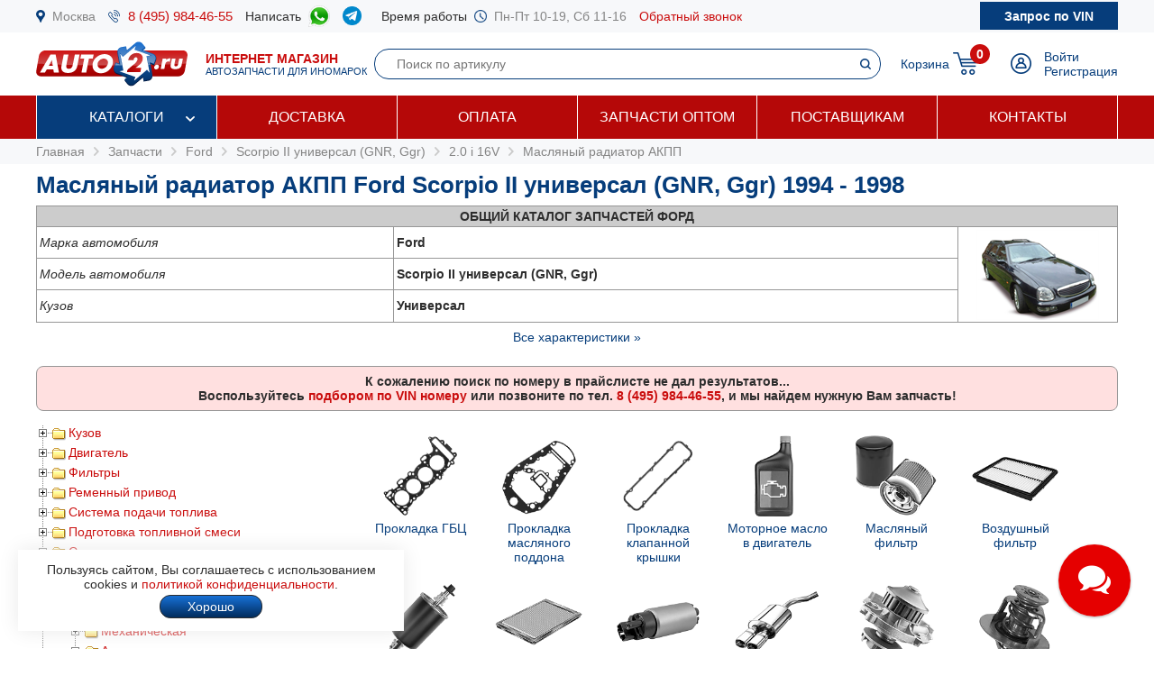

--- FILE ---
content_type: text/html; charset=windows-1251
request_url: https://www.auto2.ru/tcd/ford/1316/4701/13209/
body_size: 206816
content:
							<html>
<head>
<TITLE>Масляный радиатор АКПП Ford Scorpio II универсал (GNR, Ggr) (Форд Скорпио Mk II универсал (GNR, GGR)) 1994 -  1998, купить по низкой цене с доставкой по Москве | AUTO2.RU</TITLE>
<META HTTP-EQUIV="Content-Type" CONTENT="text/html; charset=windows-1251">
<meta name="description" content="Масляный радиатор АКПП Ford Scorpio II универсал (GNR, Ggr) 1994 -  1998 в наличии на складе и под заказ по низким ценам, каталог запчастей, подбор по VIN, доставка по Москве и в регионы.">
<meta name="robots" content="noindex, follow" />
<meta name='yandex-verification' content='578e0dcbffa9347b' />
<meta name="google-site-verification" content="k16BkoFi7hSFGcFQ_5edsOEKoF0RjON3TZVEZ08_gnc" />
<meta name="viewport" content="width=device-width, initial-scale=1.0, maximum-scale=1.0, user-scalable=no">	
<link rel="canonical" href="https://www.auto2.ru/tcd/ford/1316/4700/13209/" />
<link href="/i/css.css" rel="stylesheet" type="text/css">
<link href="/css/styles.css?v05122025" rel="stylesheet" type="text/css">
<link href="/css/dws_menu.css?v29082024" type="text/css" rel=stylesheet>

<script src="https://ajax.googleapis.com/ajax/libs/jquery/2.2.0/jquery.min.js"></script>
<script src="/js/JsHttpRequest.js"></script>
<script src="/js/jquery.maskedinput.min.js"></script>
<script src="/js/scripts.js?v05122025"></script>

<script src="/js/readmore.js"></script>
		<!-- Fancybox2 -->
<script type="text/javascript" src="/fancybox2/jquery.fancybox.js"></script>
<script type="text/javascript" src="/fancybox2/jquery.fancybox-thumbs.js"></script>
<link rel="stylesheet" type="text/css" href="/fancybox2/jquery.fancybox.css" media="screen" />
<link rel="stylesheet" type="text/css" href="/fancybox2/jquery.fancybox-thumbs.css" media="screen" />

<link type="text/css"  rel="stylesheet" href="/css/dropdown.css?v=26032020">
<link type="text/css"  rel="stylesheet" href="/css/scrollbar.css?v=26032020">
<script type="text/javascript" src="/js/dropdown.js?26032020"></script>
</head>

<!-- Pixel -->
<script type="text/javascript">
(function (d, w) {
var n = d.getElementsByTagName("script")[0],
s = d.createElement("script");
s.type = "text/javascript";
s.async = true;
s.src = "https://qoopler.ru/index.php?ref="+d.referrer+"&page=" + encodeURIComponent(w.location.href);
n.parentNode.insertBefore(s, n);
})(document, window);
</script>
<!-- /Pixel -->
<script>
$(document).ready(function() {
	$('.fancybox_new_window').fancybox({
		padding:0
	});
});			
$(document).ready(function() {
	$('.fancybox_photo').fancybox({
		title:false
	});
});		
</script>
<body leftmargin="0" topmargin="0" rightmargin="0">
<!--<center><div class="blue size12" style="padding:4px 8px 4px 8px;">Все заказы оформляются <u>только с доставкой</u>, <u class="red">самовывоза нет</u>! Стоимость доставки по Москве от <b>300 р.</b>, <u>бесплатно</u> при заказе <b>от 10 000 р.</b></div></center>-->
<div id="top_phones" style="background-color:#f7f8fa">
	<div class="container_site">
		<div class="container_margin"><!--<center><span class="red b">6 - 9 мая выходные дни</span></center>-->
<div class="wrapper">
	<div class="table" style="height:36px;">
		<div class="td"><img src="/images/icons/place.png" class="icon" style="height:14px;"></div>
		<div class="td"><a href="#map" class="gray">Москва</a></div>
		<div class="td only_desktop"><img src="/images/icons/phone.png" class="icon" style="height:14px;margin-left:14px;"></div>
		<div class="td only_desktop"><a href="tel:+74959844655" onClick="yaCounter52452742.reachGoal('click_phone')" class="size15 margin14">8 (495) 984-46-55</a></div>
<!--	<div class="td only_very_big_desktop"><img src="/images/icons/phone.png" class="icon" style="height:14px;"></div>
		<div class="td only_very_big_desktop"><a href="tel:+79255077556" onClick="yaCounter52452742.reachGoal('click_phone')" class="size15 margin14">8 (925) 507-75-56</a></div>-->
		<div class="td only_big_desktop">Написать &nbsp;</div>
		<div class="td only_big_desktop"><a href="https://api.whatsapp.com/send?phone=79015196674" onClick="yaCounter52452742.reachGoal('click_whatsapp')" class="size15 margin14" title="Whatsapp" target="_blank"><img src="/images/icons/whatsapp.png" style="height:24px;" /></a></div>
		<div class="td only_big_desktop"><a href="https://t.me/auto2ru" onClick="yaCounter52452742.reachGoal('click_telegram')" class="size15 margin14" title="Telegram" target="_blank"><img src="/images/icons/telegram-chat.png" class="icon" style="height:21px;" /></a></div>
				<div class="td only_big_desktop">Время работы &nbsp;</div>
		<div class="td only_desktop"><img src="/images/icons/clock.png" class="icon" style="height:14px;"></div>
		<div class="td only_desktop"><span class="gray margin14">Пн-Пт 10-19, Сб 11-16</span></div>
		<div class="td only_desktop"><a href="/send_form.php?form=send_phone" class="fancybox_new_window" data-fancybox-type="ajax">Обратный звонок</a></div>
	</div>
	<a href="/"><div class="logo_mobile"></div></a>
	<a href="/send_form.php?form=send_vin" class="fancybox_new_window no_decoration" data-fancybox-type="ajax"><span class="blue only_very_big_desktop">Нужна помощь в подборе запчастей?&nbsp; </span><span class="send_vin nobr">Запрос по VIN</span></a>
</div></div>
	</div>
</div>
<div id="top" class="top_bg">
	<div class="container_site">
		<div class="container_margin"><div class="wrapper" style="height:70px;">
	<div id="logo_panel" class="table">
		<div class="td"><div id="menu_mobile" class="mobile_menu_icon only_laptop only_mobile" onclick="showhide('menu_top');"></div></div>
		<a href="/" class="a_logo"><div class="td only_desktop"><div class="logo margin20"></div></div>
		<div class="td only_big_desktop"><span class="red"><b>ИНТЕРНЕТ МАГАЗИН</b></span>
		<br><span class="blue size11">АВТОЗАПЧАСТИ ДЛЯ ИНОМАРОК</span></div></a>
	</div>
	<div  id="search_button" class="lupa margin20 only_mobile"></div>
	<a href="tel:+74959844655" onClick="yaCounter52452742.reachGoal('click_phone')"><div class="phone margin20 only_laptop only_mobile"></div></a>
	<div id="search_panel" class="only_laptop only_desktop" style="flex:1;"><div class="search_top">
<form action="/search/" method="get">
	<div class="table width100">
	<input type="hidden" name="find" value="1">
		<div class="td"><input type="text" name="article" value=""  class="search" style="width:100%;" placeholder="Поиск по артикулу"></div>
		<div class="td" style="width:32px;"><input type="submit" class="submit_search" value=""></div>
	</div>
	</form>
</div></div>
	
	<div class="only_laptop only_mobile"><a href="https://t.me/auto2ru" onClick="yaCounter52452742.reachGoal('click_telegramm')" title="Telegram" target="_blank"><img src="/images/icons/telegram-chat.png" style="height:26px;" /></a></div>

	
	<div id="right_panel" class="table">
		<div class="td only_big_desktop"><a href="/cart/" class="blue" style="margin:0px -8px 0px 14px;">Корзина</a></div>
		<div id="cart_main" class="td"><div class="table">
	<div class="td"><a href="/cart/"><div class="cart_icon"><div class="cart_count_icon"><div class="cart_count_text">0</div></div></div></a></div>
</div></div>
		<div class="td"><a href="/personal/auth/"><div class="login_icon"></div></a></div>
<div class="td only_desktop"><a href="/personal/auth/" class="blue">Войти</a><br><a href="/personal/register/" class="blue">Регистрация</a></div>

<div id="user_menu" class="close">
	<div class="user_menu">
	
	<p><b> </b></p>
	
		<p><a href="/personal/edit/" class="blue">Редактирование профиля</a></p><p><a href="/personal/order/" class="blue">Оформление заказа</a></p><p><a href="/personal/orders/" class="blue">Заказы в работе</a></p><p><a href="/personal/orders/archive/" class="blue">Выданные заказы</a></p><p><a href="/personal/orders/deleted/" class="blue">Снятые заказы</a></p><p><a href="/personal/queries/" class="blue">Подбор запчастей</a></p><p><a href="/personal/cars/" class="blue">Мои автомобили</a></p>	
<a href="/?exit=ok" class="base_color">Выйти &raquo;</a>
</div>


</div>
	</div>
</div>
<script>
jQuery(function($) {
  function fixDiv() {
    var $top = $('#top');
	var $menu_top = $('#menu_top');
	var $menu_mobile = $('#menu_mobile');
	var $search_panel = $('#search_panel');
    if ($(window).scrollTop() > 36) {
	  $top.css({
	  	'width':'100%',
        'position': 'fixed',
        'top': '0px',
		'box-shadow': '0 26px 26px -20px #9F9F9F',
		'z-index':'8000'
      });
	  $menu_top.removeClass('open');
	  $menu_top.addClass('close');
	  $menu_mobile.removeClass('only_laptop only_mobile');
	  $menu_top.css({
	  	'width':'100%',
        'position': 'fixed',
        'top': '70px',
		'z-index':'8000'
      });
	  $search_panel.css({'top': '70px'});
	}  
    else {
      $top.css({
        'position': 'relative',
		'box-shadow': '0 0 0 0'
      });
	  	if (document.documentElement.clientWidth > 799) {
	  		$menu_top.addClass('open');
			$menu_mobile.addClass('only_laptop only_mobile');
		}	
	  $menu_top.css({
        'position': 'relative',
        'top': '0px'
      });
	  $search_panel.css({'top': '106px'});
	  
	} 
  }
  $(window).scroll(fixDiv);
  fixDiv();
});


$("#menu_mobile").click(function() {	
	if ($(document).width()<=800) {
		$('.dws-menu').css('height', window.innerHeight - ($('#top').height()+$('#top_phones').height()));
		//alert($('.dws-menu').css('position'));
	}
});	


$( "#search_button" ).click(function() {
  var $search_panel = $('#search_panel');
  	if ($search_panel.hasClass('only_desktop')) {
		$search_panel.removeClass('only_laptop only_desktop');
		$search_panel.addClass('search_panel_mobile');
		 if ($(window).scrollTop() > 36) { 
		 	$search_panel.css({'top': '70px'});
		 }
	} else {
		$search_panel.removeClass('search_panel_mobile');
		$search_panel.addClass('only_laptop only_desktop');
		 if ($(window).scrollTop() > 36) { 
		 	$search_panel.css({'top': '106px'});
		 }
	} 
});




/*$(document).mouseup(function (e) {
    var $dws_menu = $("#dws-menu");
	var $sub_m1 = $("#sub_m1");
	//alert($sub_m1.is(':checked'));
    if (!$dws_menu.is(e.target) && $sub_m1.is(':checked')) {
      	$sub_m1.attr('checked', false);
    } 
});	*/	
	
</script>
</script></div>
	</div>
</div>
<div id="menu_top" class="menu_top"><div class="menu_top_bg">
	<div class="container_site">
		<div class="container_menu">
			<div id="dws-menu" class="dws-menu">
					<ul>
<li><input type="checkbox" name="toggle" class="toggleSubmenu" id="sub_m1">
	<a href="/catalogs/" >Каталоги</a>
		<label for="sub_m1" class="toggleSubmenu"><i class="fa"></i></label>
	<ul>
		
		<li>
			
			<input type="checkbox" class="toggleSubmenu" id="sub_m1-1">
			<a href="/tcd/">Запчасти для иномарок (легковые)</a>
		
							<label for="sub_m1-1" class="toggleSubmenu"><i class="fa"></i></label>
			<ul><li style="border:0; background-color:#FFFFFF; "><div>
			<div class="ml_menu">
	<div class="manufacturer_list_menu">	
		<div class="man_ul">	
<div class="man_li nobr"><a href="/tcd/audi/">Audi</a></div><div class="man_li nobr"><a href="/tcd/bmw/">BMW</a></div><div class="man_li nobr"><a href="/tcd/chevrolet/">Chevrolet</a></div><div class="man_li nobr"><a href="/tcd/ford/">Ford</a></div><div class="man_li nobr"><a href="/tcd/honda/">Honda</a></div><div class="man_li nobr"><a href="/tcd/hyundai/">Hyundai</a></div><div class="man_li nobr"><a href="/tcd/infiniti/">Infiniti</a></div><div class="man_li nobr"><a href="/tcd/jeep/">Jeep</a></div><div class="man_li nobr"><a href="/tcd/kia/">KIA</a></div><div class="man_li nobr"><a href="/tcd/land-rover/">Land Rover</a></div><div class="man_li nobr"><a href="/tcd/lexus/">Lexus</a></div><div class="man_li nobr"><a href="/tcd/mazda/">Mazda</a></div><div class="man_li nobr"><a href="/tcd/mercedes/">Mercedes</a></div><div class="man_li nobr"><a href="/tcd/mitsubishi/">Mitsubishi</a></div><div class="man_li nobr"><a href="/tcd/nissan/">Nissan</a></div><div class="man_li nobr"><a href="/tcd/peugeot/">Peugeot</a></div><div class="man_li nobr"><a href="/tcd/porsche/">Porsche</a></div><div class="man_li nobr"><a href="/tcd/renault/">Renault</a></div><div class="man_li nobr"><a href="/tcd/skoda/">Skoda</a></div><div class="man_li nobr"><a href="/tcd/subaru/">Subaru</a></div><div class="man_li nobr"><a href="/tcd/suzuki/">Suzuki</a></div><div class="man_li nobr"><a href="/tcd/toyota/">Toyota</a></div><div class="man_li nobr"><a href="/tcd/volvo/">Volvo</a></div><div class="man_li nobr"><a href="/tcd/vw/">VOLKSWAGEN</a></div>		</div>
	</div>
	<br />
<div class="center"><a href="/tcd/" class="blue b">Показать все</a></div>
</div>			</div></li></ul>
					</li>	
			
		<li>
			
			<input type="checkbox" class="toggleSubmenu" id="sub_m1-2">
			<a href="/track/">Грузовые автомобили и автобусы</a>
		
					</li>	
			
		<li>
			
			<input type="checkbox" class="toggleSubmenu" id="sub_m1-3">
			<a href="/original/">Оригинальные запчасти</a>
		
					</li>	
			
		<li>
			
			<input type="checkbox" class="toggleSubmenu" id="sub_m1-4">
			<a href="/catalog/">Категории запчастей</a>
		
						<label for="sub_m1-4" class="toggleSubmenu"><i class="fa"></i></label>
			<ul><li style="border:0; background-color:#FFFFFF; "><div>
			<div class="ml_menu">
	<div class="prd_list_menu">	
		<div class="prd_ul_main" >	
<div class="prd_li nobr"><a href="/catalog/akkumulyator/" class="blue">Аккумулятор</a></div><div class="prd_li nobr"><a href="/catalog/amortizator/" class="blue">Амортизатор</a></div><div class="prd_li nobr"><a href="/catalog/antifriz/" class="blue">Антифриз</a></div><div class="prd_li nobr"><a href="/catalog/vozdushniy-filtr/" class="blue">Воздушный фильтр</a></div><div class="prd_li nobr"><a href="/catalog//" class="blue"></a></div><div class="prd_li nobr"><a href="/catalog/katushka-zazhiganiya/" class="blue">Катушка зажигания</a></div><div class="prd_li nobr"><a href="/catalog/komplekt-podshipnika-stupitsy/" class="blue">Комплект подшипника ступицы</a></div><div class="prd_li nobr"><a href="/catalog/komplekt-remnya-grm/" class="blue">Комплект ремня ГРМ</a></div><div class="prd_li nobr"><a href="/catalog/maslyaniy-filtr/" class="blue">Масляный фильтр</a></div><div class="prd_li nobr"><a href="/catalog/motornoye-maslo/" class="blue">Моторное масло в двигатель</a></div><div class="prd_li nobr"><a href="/catalog/nakonechnik-rulevoy-tyagi/" class="blue">Наконечник рулевой тяги</a></div><div class="prd_li nobr"><a href="/catalog/opora-dvigatelya/" class="blue">Опора двигателя</a></div><div class="prd_li nobr"><a href="/catalog/prokladka-gbc/" class="blue">Прокладка ГБЦ</a></div><div class="prd_li nobr"><a href="/catalog//" class="blue"></a></div><div class="prd_li nobr"><a href="/catalog/prokladka-klapannoy-kryshki/" class="blue">Прокладка клапанной крышки</a></div><div class="prd_li nobr"><a href="/catalog/remen-grm/" class="blue">Ремень ГРМ</a></div><div class="prd_li nobr"><a href="/catalog//" class="blue"></a></div><div class="prd_li nobr"><a href="/catalog/salonniy-filtr/" class="blue">Салонный фильтр</a></div><div class="prd_li nobr"><a href="/catalog/svecha-zazhiganiya/" class="blue">Свеча зажигания</a></div><div class="prd_li nobr"><a href="/catalog/svecha-nakalivaniya/" class="blue">Свеча накала</a></div><div class="prd_li nobr"><a href="/catalog/stoyka-stabilizatora/" class="blue">Стойка стабилизатора</a></div><div class="prd_li nobr"><a href="/catalog/toplivniy-filtr/" class="blue">Топливный фильтр</a></div><div class="prd_li nobr"><a href="/catalog/tormoznoy-disk/" class="blue">Тормозной диск</a></div><div class="prd_li nobr"><a href="/catalog/tormozniye-kolodki/" class="blue">Тормозные колодки</a></div><div class="prd_li nobr"><a href="/catalog/sharovaya-opora/" class="blue">Шаровая опора</a></div><div class="prd_li nobr"><a href="/catalog/shetki-stekloochistitelya/" class="blue">Щетки стеклоочистителя</a></div>		</div>
	</div>
	<br />
<div class="center"><a href="/catalog/" class="blue b">Показать все</a></div>
</div>			</div></li></ul>
					</li>	
			
		<li>
			
			<input type="checkbox" class="toggleSubmenu" id="sub_m1-5">
			<a href="/brand/">Каталог брендов производителей</a>
		
						<label for="sub_m1-5" class="toggleSubmenu"><i class="fa"></i></label>
			<ul><li style="border:0; background-color:#FFFFFF; "><div>
			<div class="ml_menu">
	<div class="manufacturer_list_menu">	
		<div class="man_ul" >	
<div class="man_li nobr"><a href="/brand/80/">MANN</a></div><div class="man_li nobr"><a href="/brand/1315/">VAG</a></div><div class="man_li nobr"><a href="/brand/72/">LEMFORDER</a></div><div class="man_li nobr"><a href="/brand/27/">BOSCH</a></div><div class="man_li nobr"><a href="/brand/30/">FILTRON</a></div><div class="man_li nobr"><a href="/brand/145/">VICTOR REINZ</a></div><div class="man_li nobr"><a href="/brand/410/">TRW</a></div><div class="man_li nobr"><a href="/brand/114/">FEBI</a></div><div class="man_li nobr"><a href="/brand/112/">ELRING</a></div><div class="man_li nobr"><a href="/brand/90/">BREMBO</a></div><div class="man_li nobr"><a href="/brand/37/">GATES</a></div><div class="man_li nobr"><a href="/brand/108/">DENSO</a></div><div class="man_li nobr"><a href="/brand/1169/">STELLOX</a></div><div class="man_li nobr"><a href="/brand/3618/">SAKURA</a></div><div class="man_li nobr"><a href="/brand/2301/">NIBK</a></div><div class="man_li nobr"><a href="/brand/1450/">PATRON</a></div><div class="man_li nobr"><a href="/brand/564/">FENOX</a></div><div class="man_li nobr"><a href="/brand/123/">NGK</a></div><div class="man_li nobr"><a href="/brand/228/">INA</a></div><div class="man_li nobr"><a href="/brand/3673/">LYNXAUTO</a></div>		</div>
	</div>
	<br />
<div class="center"><a href="/brand/" class="blue b">Показать все</a></div>
</div>			</div></li></ul>
					</li>	
		
	</ul>	
		</li>
	
<li><input type="checkbox" name="toggle" class="toggleSubmenu" id="sub_m2">
	<a href="/delivery/" >Доставка</a>
		</li>
	
<li><input type="checkbox" name="toggle" class="toggleSubmenu" id="sub_m3">
	<a href="/pay/" >Оплата</a>
		</li>
	
<li><input type="checkbox" name="toggle" class="toggleSubmenu" id="sub_m4">
	<a href="/corp/" >Запчасти оптом</a>
		</li>
	
<li><input type="checkbox" name="toggle" class="toggleSubmenu" id="sub_m5">
	<a href="/suppliers/" >Поставщикам</a>
		</li>
	
<li><input type="checkbox" name="toggle" class="toggleSubmenu" id="sub_m6">
	<a href="/contacts/" >Контакты</a>
		</li>
	
</ul>
				</div>	
		</div>
	</div>
</div>
</div>
<div style="background-color:#f7f8fa; padding:6px 0px 6px 0px;" itemscope itemtype="https://schema.org/BreadcrumbList">
	<div class="container_site">
		<div class="container_margin">
<a href="/" class="gray">Главная</a> 
			 &nbsp;<img src="/images/icons/p_arrow_next.png">&nbsp; <span itemprop="itemListElement" itemscope itemtype="https://schema.org/ListItem"><a href="/tcd/" class="gray" itemprop="item"><span itemprop="name">Запчасти</span></a><meta itemprop="position" content="1"></span>
&nbsp;<img src="/images/icons/p_arrow_next.png">&nbsp; <span itemprop="itemListElement" itemscope itemtype="https://schema.org/ListItem"><a href="/tcd/ford/" class="gray" itemprop="item"><span itemprop="name">Ford</span></a><meta itemprop="position" content="1"></span>   &nbsp;<img src="/images/icons/p_arrow_next.png">&nbsp; <span itemprop="itemListElement" itemscope itemtype="https://schema.org/ListItem"><a href="/tcd/ford/1316/" class="gray" itemprop="item"><span itemprop="name">Scorpio II универсал (GNR, Ggr)</span></a><meta itemprop="position" content="1"></span>   &nbsp;<img src="/images/icons/p_arrow_next.png">&nbsp; <span itemprop="itemListElement" itemscope itemtype="https://schema.org/ListItem"><a href="/tcd/ford/1316/4701/" class="gray" itemprop="item"><span itemprop="name">2.0 i 16V</span></a><meta itemprop="position" content="1"></span>   &nbsp;<img src="/images/icons/p_arrow_next.png">&nbsp; <span itemprop="itemListElement" itemscope itemtype="https://schema.org/ListItem"><a href="/tcd/ford/1316/4701/13209/" class="gray" itemprop="item"><span itemprop="name">Масляный радиатор АКПП</span></a><meta itemprop="position" content="1"></span>   		</div>
	</div>
</div>
		<div class="container_site">
	<div class="container_margin">	
<p><h1>Масляный радиатор АКПП Ford Scorpio II универсал (GNR, Ggr) 1994 -  1998</h1></p>
		<p><table width=100% border="0" cellpadding="3" cellspacing="1" bgcolor="#979797">
		  <tr><td colspan=" 3" align="center"  bgcolor="#CCCCCC"><strong><nobr><span class="only_laptop">ОБЩИЙ </span>КАТАЛОГ ЗАПЧАСТЕЙ ФОРД</strong></td></tr>
		  <tr bgcolor="#FFFFFF"><td><em>Марка автомобиля</em></td><td><strong>Ford</strong></td>
		  <td rowspan="8" width="170" align="center" class="only_laptop"><img src="/images/model/1316.png" class="model_image" ></td>		  </tr><tr bgcolor="#FFFFFF"><td><em>Модель автомобиля</em></td><td><strong>Scorpio II универсал (GNR, Ggr)</strong></td></tr><tr bgcolor="#FFFFFF"><td><em>Кузов</em></td><td><strong>Универсал</strong></td></tr>		<tr bgcolor="#FFFFFF" class="tech close"><td><em>Модификация</em></td><td><strong>2.0 i 16V</strong></td></tr>
		<tr bgcolor="#FFFFFF" class="tech close"><td><em>Двигатель</em></td><td><strong>N3A Бензиновый  1998 см3, 136 л.с.</strong></td></tr>
		<tr bgcolor="#FFFFFF" class="tech close"><td><em>Привод</em></td><td><strong>Задний</strong></td></tr>
		<tr bgcolor="#FFFFFF" class="tech close"><td><em>Год и мес. выпуска</em></td><td><b>10.1994 - 08.1998</b></td></tr>
	
				</table>
		<center><a id="all_tech" href="#" onclick="showhide_tech('tech', 'all_tech'); return false;" class="blue">Все характеристики &raquo;</a></center>		</p>
		<div itemscope itemtype="https://schema.org/OfferCatalog"><meta itemprop="name" content="Масляный радиатор АКПП Ford Scorpio II универсал (GNR, Ggr) 1994 -  1998"><p><p>
<div style="background-color:#FFE0E0; border: 1px solid #979797; padding:8px; text-align:center;border-radius:8px;"><b>К сожалению поиск по номеру <b></b> в прайслисте не дал результатов...</b><br>
				 <b>Воспользуйтесь <a href="/send_form.php?form=send_vin" class="fancybox_new_window" data-fancybox-type="ajax"><strong>подбором по VIN номеру</strong></a> или позвоните по тел. <a href="tel:+74959844655" onClick="yaCounter52452742.reachGoal('click_phone')"><b><nobr>8 (495) 984-46-55</nobr></b></a>, и мы найдем нужную Вам запчасть!</b></div>
</p>
</p></div><div id="catalog" class="search_tree">
				<div class="search_tree_catalog">	
<table cellpadding="0" cellspacing="0" id="0" >  
	<tr>
<td valign="top" background="/images/icons/tcd/line.gif">
	    <img id="i100001" src='/images/icons/tcd/plusbottom.gif' style="cursor: pointer;" onclick="javascript:display_str(100001)">
</td>
<td valign="top" onclick="javascript:display_str(100001)">
<img id="b100001" src='/images/icons/tcd/folder.gif' style="cursor: pointer;">
</td>
<td>
<div class="str" style="margin-bottom:6px;" ><span onclick="javascript:display_str(100001)"><a href="#" onclick="return false;">Кузов</a></span>
</div>
	
<table cellpadding="0" cellspacing="0" id="100001" style="display:none;">  
	<tr>
<td valign="top" background="/images/icons/tcd/line.gif">
	    <img id="i101648" src='/images/icons/tcd/plusbottom.gif' style="cursor: pointer;" onclick="javascript:display_str(101648)">
</td>
<td valign="top" onclick="javascript:display_str(101648)">
<img id="b101648" src='/images/icons/tcd/folder.gif' style="cursor: pointer;">
</td>
<td>
<div class="str" style="margin-bottom:6px;" ><span onclick="javascript:display_str(101648)"><a href="#" onclick="return false;">Передняя часть</a></span>
</div>
	
<table cellpadding="0" cellspacing="0" id="101648" style="display:none;">  
	<tr>
<td valign="top" background="/images/icons/tcd/line.gif">
	    <img src='/images/icons/tcd/joinbottom.gif'>
</td>
<td valign="top" onclick="javascript:display_str(101650)">
<img src='/images/icons/tcd/page.gif'>
</td>
<td>
<div class="str" style="margin-bottom:6px;" ><a href="/tcd/ford/1316/4701/11750/">Переднее крыло</a></div>
</td>
</tr><tr>
<td valign="top" background="/images/icons/tcd/line.gif">
	    <img src='/images/icons/tcd/joinbottom.gif'>
</td>
<td valign="top" onclick="javascript:display_str(101651)">
<img src='/images/icons/tcd/page.gif'>
</td>
<td>
<div class="str" style="margin-bottom:6px;" ><a href="/tcd/ford/1316/4701/11751/">Топливный бак / комплектующие</a></div>
</td>
</tr><tr>
<td valign="top" background="/images/icons/tcd/line.gif">
	    <img src='/images/icons/tcd/joinbottom.gif'>
</td>
<td valign="top" onclick="javascript:display_str(101652)">
<img src='/images/icons/tcd/page.gif'>
</td>
<td>
<div class="str" style="margin-bottom:6px;" ><a href="/tcd/ford/1316/4701/11752/">Колесная ниша</a></div>
</td>
</tr><tr>
<td valign="top" background="/images/icons/tcd/line.gif">
	    <img src='/images/icons/tcd/joinbottom.gif'>
</td>
<td valign="top" onclick="javascript:display_str(101654)">
<img src='/images/icons/tcd/page.gif'>
</td>
<td>
<div class="str" style="margin-bottom:6px;" ><a href="/tcd/ford/1316/4701/11754/">Капот</a></div>
</td>
</tr><tr>
<td valign="top" background="/images/icons/tcd/line.gif">
	    <img src='/images/icons/tcd/joinbottom.gif'>
</td>
<td valign="top" onclick="javascript:display_str(101655)">
<img src='/images/icons/tcd/page.gif'>
</td>
<td>
<div class="str" style="margin-bottom:6px;" ><a href="/tcd/ford/1316/4701/11755/">Лобовое стекло</a></div>
</td>
</tr><tr>
<td valign="top" background="/images/icons/tcd/line.gif">
	    <img id="i101656" src='/images/icons/tcd/plusbottom.gif' style="cursor: pointer;" onclick="javascript:display_str(101656)">
</td>
<td valign="top" onclick="javascript:display_str(101656)">
<img id="b101656" src='/images/icons/tcd/folder.gif' style="cursor: pointer;">
</td>
<td>
<div class="str" style="margin-bottom:6px;" ><span onclick="javascript:display_str(101656)"><a href="#" onclick="return false;">Основная фара / комплектующие</a></span>
</div>
	
<table cellpadding="0" cellspacing="0" id="101656" style="display:none;">  
	<tr>
<td valign="top" background="/images/icons/tcd/line.gif">
	    <img src='/images/icons/tcd/joinbottom.gif'>
</td>
<td valign="top" onclick="javascript:display_str(101657)">
<img src='/images/icons/tcd/page.gif'>
</td>
<td>
<div class="str" style="margin-bottom:6px;" ><a href="/tcd/ford/1316/4701/11757/">Основная фара / вставка</a></div>
</td>
</tr><tr>
<td valign="top" background="/images/icons/tcd/line.gif">
	    <img src='/images/icons/tcd/joinbottom.gif'>
</td>
<td valign="top" onclick="javascript:display_str(101658)">
<img src='/images/icons/tcd/page.gif'>
</td>
<td>
<div class="str" style="margin-bottom:6px;" ><script>document.write('<a href="/tcd/ford/1316/4701/11758/">Лампа головной фары</a>')</script></div>
</td>
</tr><tr>
<td valign="top" background="/images/icons/tcd/line.gif">
	    <img src='/images/icons/tcd/joinbottom.gif'>
</td>
<td valign="top" onclick="javascript:display_str(101659)">
<img src='/images/icons/tcd/page.gif'>
</td>
<td>
<div class="str" style="margin-bottom:6px;" ><a href="/tcd/ford/1316/4701/11759/">Основная фара комплектующие</a></div>
</td>
</tr></table>
	   </td>
</tr><tr>
<td valign="top" background="/images/icons/tcd/line.gif">
	    <img id="i101661" src='/images/icons/tcd/plusbottom.gif' style="cursor: pointer;" onclick="javascript:display_str(101661)">
</td>
<td valign="top" onclick="javascript:display_str(101661)">
<img id="b101661" src='/images/icons/tcd/folder.gif' style="cursor: pointer;">
</td>
<td>
<div class="str" style="margin-bottom:6px;" ><span onclick="javascript:display_str(101661)"><a href="#" onclick="return false;">Противотуманная фара / комплектующие</a></span>
</div>
	
<table cellpadding="0" cellspacing="0" id="101661" style="display:none;">  
	<tr>
<td valign="top" background="/images/icons/tcd/line.gif">
	    <img src='/images/icons/tcd/joinbottom.gif'>
</td>
<td valign="top" onclick="javascript:display_str(101663)">
<img src='/images/icons/tcd/page.gif'>
</td>
<td>
<div class="str" style="margin-bottom:6px;" ><a href="/tcd/ford/1316/4701/11763/">Лампа противотуманной фары</a></div>
</td>
</tr></table>
	   </td>
</tr><tr>
<td valign="top" background="/images/icons/tcd/line.gif">
	    <img id="i101665" src='/images/icons/tcd/plusbottom.gif' style="cursor: pointer;" onclick="javascript:display_str(101665)">
</td>
<td valign="top" onclick="javascript:display_str(101665)">
<img id="b101665" src='/images/icons/tcd/folder.gif' style="cursor: pointer;">
</td>
<td>
<div class="str" style="margin-bottom:6px;" ><span onclick="javascript:display_str(101665)"><a href="#" onclick="return false;">Фара дальнего света / комплектующие</a></span>
</div>
	
<table cellpadding="0" cellspacing="0" id="101665" style="display:none;">  
	<tr>
<td valign="top" background="/images/icons/tcd/line.gif">
	    <img src='/images/icons/tcd/joinbottom.gif'>
</td>
<td valign="top" onclick="javascript:display_str(101667)">
<img src='/images/icons/tcd/page.gif'>
</td>
<td>
<div class="str" style="margin-bottom:6px;" ><script>document.write('<a href="/tcd/ford/1316/4701/11767/">Лампа дальнего света</a>')</script></div>
</td>
</tr></table>
	   </td>
</tr><tr>
<td valign="top" background="/images/icons/tcd/line.gif">
	    <img id="i101669" src='/images/icons/tcd/plusbottom.gif' style="cursor: pointer;" onclick="javascript:display_str(101669)">
</td>
<td valign="top" onclick="javascript:display_str(101669)">
<img id="b101669" src='/images/icons/tcd/folder.gif' style="cursor: pointer;">
</td>
<td>
<div class="str" style="margin-bottom:6px;" ><span onclick="javascript:display_str(101669)"><a href="#" onclick="return false;">Поворотник</a></span>
</div>
	
<table cellpadding="0" cellspacing="0" id="101669" style="display:none;">  
	<tr>
<td valign="top" background="/images/icons/tcd/line.gif">
	    <img src='/images/icons/tcd/joinbottom.gif'>
</td>
<td valign="top" onclick="javascript:display_str(101670)">
<img src='/images/icons/tcd/page.gif'>
</td>
<td>
<div class="str" style="margin-bottom:6px;" ><script>document.write('<a href="/tcd/ford/1316/4701/11770/">Фонарь указателя поворота</a>')</script></div>
</td>
</tr><tr>
<td valign="top" background="/images/icons/tcd/line.gif">
	    <img src='/images/icons/tcd/joinbottom.gif'>
</td>
<td valign="top" onclick="javascript:display_str(101672)">
<img src='/images/icons/tcd/page.gif'>
</td>
<td>
<div class="str" style="margin-bottom:6px;" ><a href="/tcd/ford/1316/4701/11772/">Лампа указателя поворота</a></div>
</td>
</tr></table>
	   </td>
</tr><tr>
<td valign="top" background="/images/icons/tcd/line.gif">
	    <img id="i101766" src='/images/icons/tcd/plusbottom.gif' style="cursor: pointer;" onclick="javascript:display_str(101766)">
</td>
<td valign="top" onclick="javascript:display_str(101766)">
<img id="b101766" src='/images/icons/tcd/folder.gif' style="cursor: pointer;">
</td>
<td>
<div class="str" style="margin-bottom:6px;" ><span onclick="javascript:display_str(101766)"><a href="#" onclick="return false;">Стояночный / габаритный огонь / комплектующие</a></span>
</div>
	
<table cellpadding="0" cellspacing="0" id="101766" style="display:none;">  
	<tr>
<td valign="top" background="/images/icons/tcd/line.gif">
	    <img src='/images/icons/tcd/joinbottom.gif'>
</td>
<td valign="top" onclick="javascript:display_str(101767)">
<img src='/images/icons/tcd/page.gif'>
</td>
<td>
<div class="str" style="margin-bottom:6px;" ><script>document.write('<a href="/tcd/ford/1316/4701/11867/">Стояночный огонь</a>')</script></div>
</td>
</tr><tr>
<td valign="top" background="/images/icons/tcd/line.gif">
	    <img src='/images/icons/tcd/joinbottom.gif'>
</td>
<td valign="top" onclick="javascript:display_str(101768)">
<img src='/images/icons/tcd/page.gif'>
</td>
<td>
<div class="str" style="margin-bottom:6px;" ><script>document.write('<a href="/tcd/ford/1316/4701/11868/">Габаритный огонь</a>')</script></div>
</td>
</tr><tr>
<td valign="top" background="/images/icons/tcd/line.gif">
	    <img src='/images/icons/tcd/joinbottom.gif'>
</td>
<td valign="top" onclick="javascript:display_str(101770)">
<img src='/images/icons/tcd/page.gif'>
</td>
<td>
<div class="str" style="margin-bottom:6px;" ><a href="/tcd/ford/1316/4701/11870/">Лампочка габаритов</a></div>
</td>
</tr></table>
	   </td>
</tr><tr>
<td valign="top" background="/images/icons/tcd/line.gif">
	    <img id="i101673" src='/images/icons/tcd/plusbottom.gif' style="cursor: pointer;" onclick="javascript:display_str(101673)">
</td>
<td valign="top" onclick="javascript:display_str(101673)">
<img id="b101673" src='/images/icons/tcd/folder.gif' style="cursor: pointer;">
</td>
<td>
<div class="str" style="margin-bottom:6px;" ><span onclick="javascript:display_str(101673)"><a href="#" onclick="return false;">Детали крепления</a></span>
</div>
	
<table cellpadding="0" cellspacing="0" id="101673" style="display:none;">  
	<tr>
<td valign="top" background="/images/icons/tcd/line.gif">
	    <img src='/images/icons/tcd/joinbottom.gif'>
</td>
<td valign="top" onclick="javascript:display_str(101777)">
<img src='/images/icons/tcd/page.gif'>
</td>
<td>
<div class="str" style="margin-bottom:6px;" ><a href="/tcd/ford/1316/4701/11877/">Амортизатора капота</a></div>
</td>
</tr><tr>
<td valign="top" background="/images/icons/tcd/line.gif">
	    <img src='/images/icons/tcd/joinbottom.gif'>
</td>
<td valign="top" onclick="javascript:display_str(101675)">
<img src='/images/icons/tcd/page.gif'>
</td>
<td>
<div class="str" style="margin-bottom:6px;" ><a href="/tcd/ford/1316/4701/11775/">Решетка радиатора</a></div>
</td>
</tr></table>
	   </td>
</tr></table>
	   </td>
</tr><tr>
<td valign="top" background="/images/icons/tcd/line.gif">
	    <img id="i101690" src='/images/icons/tcd/plusbottom.gif' style="cursor: pointer;" onclick="javascript:display_str(101690)">
</td>
<td valign="top" onclick="javascript:display_str(101690)">
<img id="b101690" src='/images/icons/tcd/folder.gif' style="cursor: pointer;">
</td>
<td>
<div class="str" style="margin-bottom:6px;" ><span onclick="javascript:display_str(101690)"><a href="#" onclick="return false;">Средняя часть</a></span>
</div>
	
<table cellpadding="0" cellspacing="0" id="101690" style="display:none;">  
	<tr>
<td valign="top" background="/images/icons/tcd/line.gif">
	    <img src='/images/icons/tcd/joinbottom.gif'>
</td>
<td valign="top" onclick="javascript:display_str(101696)">
<img src='/images/icons/tcd/page.gif'>
</td>
<td>
<div class="str" style="margin-bottom:6px;" ><script>document.write('<a href="/tcd/ford/1316/4701/11796/">Боковина</a>')</script></div>
</td>
</tr><tr>
<td valign="top" background="/images/icons/tcd/line.gif">
	    <img src='/images/icons/tcd/joinbottom.gif'>
</td>
<td valign="top" onclick="javascript:display_str(101697)">
<img src='/images/icons/tcd/page.gif'>
</td>
<td>
<div class="str" style="margin-bottom:6px;" ><a href="/tcd/ford/1316/4701/11797/">Дверные / боковые стекла</a></div>
</td>
</tr><tr>
<td valign="top" background="/images/icons/tcd/line.gif">
	    <img src='/images/icons/tcd/joinbottom.gif'>
</td>
<td valign="top" onclick="javascript:display_str(101698)">
<img src='/images/icons/tcd/page.gif'>
</td>
<td>
<div class="str" style="margin-bottom:6px;" ><script>document.write('<a href="/tcd/ford/1316/4701/11798/">Зеркала</a>')</script></div>
</td>
</tr><tr>
<td valign="top" background="/images/icons/tcd/line.gif">
	    <img src='/images/icons/tcd/joinbottom.gif'>
</td>
<td valign="top" onclick="javascript:display_str(101760)">
<img src='/images/icons/tcd/page.gif'>
</td>
<td>
<div class="str" style="margin-bottom:6px;" ><script>document.write('<a href="/tcd/ford/1316/4701/11860/">Топливный бак / комплектующие</a>')</script></div>
</td>
</tr><tr>
<td valign="top" background="/images/icons/tcd/line.gif">
	    <img src='/images/icons/tcd/joinbottom.gif'>
</td>
<td valign="top" onclick="javascript:display_str(101699)">
<img src='/images/icons/tcd/page.gif'>
</td>
<td>
<div class="str" style="margin-bottom:6px;" ><script>document.write('<a href="/tcd/ford/1316/4701/11799/">Дополнительный стоп-сигнал</a>')</script></div>
</td>
</tr><tr>
<td valign="top" background="/images/icons/tcd/line.gif">
	    <img id="i101700" src='/images/icons/tcd/plusbottom.gif' style="cursor: pointer;" onclick="javascript:display_str(101700)">
</td>
<td valign="top" onclick="javascript:display_str(101700)">
<img id="b101700" src='/images/icons/tcd/folder.gif' style="cursor: pointer;">
</td>
<td>
<div class="str" style="margin-bottom:6px;" ><span onclick="javascript:display_str(101700)"><a href="#" onclick="return false;">Детали крепления</a></span>
</div>
	
<table cellpadding="0" cellspacing="0" id="101700" style="display:none;">  
	<tr>
<td valign="top" background="/images/icons/tcd/line.gif">
	    <img src='/images/icons/tcd/joinbottom.gif'>
</td>
<td valign="top" onclick="javascript:display_str(101703)">
<img src='/images/icons/tcd/page.gif'>
</td>
<td>
<div class="str" style="margin-bottom:6px;" ><a href="/tcd/ford/1316/4701/11803/">Газовые пружины</a></div>
</td>
</tr></table>
	   </td>
</tr></table>
	   </td>
</tr><tr>
<td valign="top" background="/images/icons/tcd/line.gif">
	    <img id="i101705" src='/images/icons/tcd/plusbottom.gif' style="cursor: pointer;" onclick="javascript:display_str(101705)">
</td>
<td valign="top" onclick="javascript:display_str(101705)">
<img id="b101705" src='/images/icons/tcd/folder.gif' style="cursor: pointer;">
</td>
<td>
<div class="str" style="margin-bottom:6px;" ><span onclick="javascript:display_str(101705)"><a href="#" onclick="return false;">Задняя часть</a></span>
</div>
	
<table cellpadding="0" cellspacing="0" id="101705" style="display:none;">  
	<tr>
<td valign="top" background="/images/icons/tcd/line.gif">
	    <img src='/images/icons/tcd/joinbottom.gif'>
</td>
<td valign="top" onclick="javascript:display_str(101783)">
<img src='/images/icons/tcd/page.gif'>
</td>
<td>
<div class="str" style="margin-bottom:6px;" ><script>document.write('<a href="/tcd/ford/1316/4701/11883/">Капот двигателя/ составляющие/ изоляция</a>')</script></div>
</td>
</tr><tr>
<td valign="top" background="/images/icons/tcd/line.gif">
	    <img src='/images/icons/tcd/joinbottom.gif'>
</td>
<td valign="top" onclick="javascript:display_str(101784)">
<img src='/images/icons/tcd/page.gif'>
</td>
<td>
<div class="str" style="margin-bottom:6px;" ><a href="/tcd/ford/1316/4701/11884/">Заднее окно</a></div>
</td>
</tr><tr>
<td valign="top" background="/images/icons/tcd/line.gif">
	    <img src='/images/icons/tcd/joinbottom.gif'>
</td>
<td valign="top" onclick="javascript:display_str(101780)">
<img src='/images/icons/tcd/page.gif'>
</td>
<td>
<div class="str" style="margin-bottom:6px;" ><a href="/tcd/ford/1316/4701/11880/">Боковина</a></div>
</td>
</tr><tr>
<td valign="top" background="/images/icons/tcd/line.gif">
	    <img src='/images/icons/tcd/joinbottom.gif'>
</td>
<td valign="top" onclick="javascript:display_str(101763)">
<img src='/images/icons/tcd/page.gif'>
</td>
<td>
<div class="str" style="margin-bottom:6px;" ><script>document.write('<a href="/tcd/ford/1316/4701/11863/">Топливный бак / комплектующие</a>')</script></div>
</td>
</tr><tr>
<td valign="top" background="/images/icons/tcd/line.gif">
	    <img id="i101718" src='/images/icons/tcd/plusbottom.gif' style="cursor: pointer;" onclick="javascript:display_str(101718)">
</td>
<td valign="top" onclick="javascript:display_str(101718)">
<img id="b101718" src='/images/icons/tcd/folder.gif' style="cursor: pointer;">
</td>
<td>
<div class="str" style="margin-bottom:6px;" ><span onclick="javascript:display_str(101718)"><a href="#" onclick="return false;">Задние фонари / комплектующие</a></span>
</div>
	
<table cellpadding="0" cellspacing="0" id="101718" style="display:none;">  
	<tr>
<td valign="top" background="/images/icons/tcd/line.gif">
	    <img src='/images/icons/tcd/joinbottom.gif'>
</td>
<td valign="top" onclick="javascript:display_str(101721)">
<img src='/images/icons/tcd/page.gif'>
</td>
<td>
<div class="str" style="margin-bottom:6px;" ><script>document.write('<a href="/tcd/ford/1316/4701/11821/">Лампы задних фонарей</a>')</script></div>
</td>
</tr></table>
	   </td>
</tr><tr>
<td valign="top" background="/images/icons/tcd/line.gif">
	    <img id="i101722" src='/images/icons/tcd/plusbottom.gif' style="cursor: pointer;" onclick="javascript:display_str(101722)">
</td>
<td valign="top" onclick="javascript:display_str(101722)">
<img id="b101722" src='/images/icons/tcd/folder.gif' style="cursor: pointer;">
</td>
<td>
<div class="str" style="margin-bottom:6px;" ><span onclick="javascript:display_str(101722)"><a href="#" onclick="return false;">Фонарь сигнала торможения / комплектующие</a></span>
</div>
	
<table cellpadding="0" cellspacing="0" id="101722" style="display:none;">  
	<tr>
<td valign="top" background="/images/icons/tcd/line.gif">
	    <img src='/images/icons/tcd/joinbottom.gif'>
</td>
<td valign="top" onclick="javascript:display_str(101723)">
<img src='/images/icons/tcd/page.gif'>
</td>
<td>
<div class="str" style="margin-bottom:6px;" ><script>document.write('<a href="/tcd/ford/1316/4701/11823/">Дополнительный стоп-сигнал</a>')</script></div>
</td>
</tr><tr>
<td valign="top" background="/images/icons/tcd/line.gif">
	    <img src='/images/icons/tcd/joinbottom.gif'>
</td>
<td valign="top" onclick="javascript:display_str(101726)">
<img src='/images/icons/tcd/page.gif'>
</td>
<td>
<div class="str" style="margin-bottom:6px;" ><script>document.write('<a href="/tcd/ford/1316/4701/11826/">Лампа стоп-сигнала</a>')</script></div>
</td>
</tr></table>
	   </td>
</tr><tr>
<td valign="top" background="/images/icons/tcd/line.gif">
	    <img id="i101727" src='/images/icons/tcd/plusbottom.gif' style="cursor: pointer;" onclick="javascript:display_str(101727)">
</td>
<td valign="top" onclick="javascript:display_str(101727)">
<img id="b101727" src='/images/icons/tcd/folder.gif' style="cursor: pointer;">
</td>
<td>
<div class="str" style="margin-bottom:6px;" ><span onclick="javascript:display_str(101727)"><a href="#" onclick="return false;">Фонарь указателя поворота / комплектующие</a></span>
</div>
	
<table cellpadding="0" cellspacing="0" id="101727" style="display:none;">  
	<tr>
<td valign="top" background="/images/icons/tcd/line.gif">
	    <img src='/images/icons/tcd/joinbottom.gif'>
</td>
<td valign="top" onclick="javascript:display_str(101728)">
<img src='/images/icons/tcd/page.gif'>
</td>
<td>
<div class="str" style="margin-bottom:6px;" ><script>document.write('<a href="/tcd/ford/1316/4701/11828/">Фонарь указателя поворота</a>')</script></div>
</td>
</tr><tr>
<td valign="top" background="/images/icons/tcd/line.gif">
	    <img src='/images/icons/tcd/joinbottom.gif'>
</td>
<td valign="top" onclick="javascript:display_str(101730)">
<img src='/images/icons/tcd/page.gif'>
</td>
<td>
<div class="str" style="margin-bottom:6px;" ><a href="/tcd/ford/1316/4701/11830/">Лампа заднего поворотника</a></div>
</td>
</tr></table>
	   </td>
</tr><tr>
<td valign="top" background="/images/icons/tcd/line.gif">
	    <img id="i101731" src='/images/icons/tcd/plusbottom.gif' style="cursor: pointer;" onclick="javascript:display_str(101731)">
</td>
<td valign="top" onclick="javascript:display_str(101731)">
<img id="b101731" src='/images/icons/tcd/folder.gif' style="cursor: pointer;">
</td>
<td>
<div class="str" style="margin-bottom:6px;" ><span onclick="javascript:display_str(101731)"><a href="#" onclick="return false;">Фонарь освещения номерного знака / комплектующие</a></span>
</div>
	
<table cellpadding="0" cellspacing="0" id="101731" style="display:none;">  
	<tr>
<td valign="top" background="/images/icons/tcd/line.gif">
	    <img src='/images/icons/tcd/joinbottom.gif'>
</td>
<td valign="top" onclick="javascript:display_str(101734)">
<img src='/images/icons/tcd/page.gif'>
</td>
<td>
<div class="str" style="margin-bottom:6px;" ><a href="/tcd/ford/1316/4701/11834/">Лампа освещения номерного знака</a></div>
</td>
</tr></table>
	   </td>
</tr><tr>
<td valign="top" background="/images/icons/tcd/line.gif">
	    <img id="i101735" src='/images/icons/tcd/plusbottom.gif' style="cursor: pointer;" onclick="javascript:display_str(101735)">
</td>
<td valign="top" onclick="javascript:display_str(101735)">
<img id="b101735" src='/images/icons/tcd/folder.gif' style="cursor: pointer;">
</td>
<td>
<div class="str" style="margin-bottom:6px;" ><span onclick="javascript:display_str(101735)"><a href="#" onclick="return false;">Задний противотуманный фонарь/комплектующие</a></span>
</div>
	
<table cellpadding="0" cellspacing="0" id="101735" style="display:none;">  
	<tr>
<td valign="top" background="/images/icons/tcd/line.gif">
	    <img src='/images/icons/tcd/joinbottom.gif'>
</td>
<td valign="top" onclick="javascript:display_str(101738)">
<img src='/images/icons/tcd/page.gif'>
</td>
<td>
<div class="str" style="margin-bottom:6px;" ><script>document.write('<a href="/tcd/ford/1316/4701/11838/">Лампа заднего противотуманного фонаря</a>')</script></div>
</td>
</tr></table>
	   </td>
</tr><tr>
<td valign="top" background="/images/icons/tcd/line.gif">
	    <img id="i101739" src='/images/icons/tcd/plusbottom.gif' style="cursor: pointer;" onclick="javascript:display_str(101739)">
</td>
<td valign="top" onclick="javascript:display_str(101739)">
<img id="b101739" src='/images/icons/tcd/folder.gif' style="cursor: pointer;">
</td>
<td>
<div class="str" style="margin-bottom:6px;" ><span onclick="javascript:display_str(101739)"><a href="#" onclick="return false;">Фара заднего хода / комплектующие</a></span>
</div>
	
<table cellpadding="0" cellspacing="0" id="101739" style="display:none;">  
	<tr>
<td valign="top" background="/images/icons/tcd/line.gif">
	    <img src='/images/icons/tcd/joinbottom.gif'>
</td>
<td valign="top" onclick="javascript:display_str(101742)">
<img src='/images/icons/tcd/page.gif'>
</td>
<td>
<div class="str" style="margin-bottom:6px;" ><script>document.write('<a href="/tcd/ford/1316/4701/11842/">Лампочка заднего хода</a>')</script></div>
</td>
</tr></table>
	   </td>
</tr><tr>
<td valign="top" background="/images/icons/tcd/line.gif">
	    <img id="i101785" src='/images/icons/tcd/plusbottom.gif' style="cursor: pointer;" onclick="javascript:display_str(101785)">
</td>
<td valign="top" onclick="javascript:display_str(101785)">
<img id="b101785" src='/images/icons/tcd/folder.gif' style="cursor: pointer;">
</td>
<td>
<div class="str" style="margin-bottom:6px;" ><span onclick="javascript:display_str(101785)"><a href="#" onclick="return false;">Стояночный / габаритный огонь / комплектующие</a></span>
</div>
	
<table cellpadding="0" cellspacing="0" id="101785" style="display:none;">  
	<tr>
<td valign="top" background="/images/icons/tcd/line.gif">
	    <img src='/images/icons/tcd/joinbottom.gif'>
</td>
<td valign="top" onclick="javascript:display_str(101786)">
<img src='/images/icons/tcd/page.gif'>
</td>
<td>
<div class="str" style="margin-bottom:6px;" ><script>document.write('<a href="/tcd/ford/1316/4701/11886/">Стояночный огонь</a>')</script></div>
</td>
</tr><tr>
<td valign="top" background="/images/icons/tcd/line.gif">
	    <img src='/images/icons/tcd/joinbottom.gif'>
</td>
<td valign="top" onclick="javascript:display_str(101787)">
<img src='/images/icons/tcd/page.gif'>
</td>
<td>
<div class="str" style="margin-bottom:6px;" ><script>document.write('<a href="/tcd/ford/1316/4701/11887/">Габаритный огонь</a>')</script></div>
</td>
</tr><tr>
<td valign="top" background="/images/icons/tcd/line.gif">
	    <img src='/images/icons/tcd/joinbottom.gif'>
</td>
<td valign="top" onclick="javascript:display_str(101789)">
<img src='/images/icons/tcd/page.gif'>
</td>
<td>
<div class="str" style="margin-bottom:6px;" ><script>document.write('<a href="/tcd/ford/1316/4701/11889/">Лампа накаливания</a>')</script></div>
</td>
</tr></table>
	   </td>
</tr><tr>
<td valign="top" background="/images/icons/tcd/line.gif">
	    <img id="i101745" src='/images/icons/tcd/plusbottom.gif' style="cursor: pointer;" onclick="javascript:display_str(101745)">
</td>
<td valign="top" onclick="javascript:display_str(101745)">
<img id="b101745" src='/images/icons/tcd/folder.gif' style="cursor: pointer;">
</td>
<td>
<div class="str" style="margin-bottom:6px;" ><span onclick="javascript:display_str(101745)"><a href="#" onclick="return false;">Детали крепления</a></span>
</div>
	
<table cellpadding="0" cellspacing="0" id="101745" style="display:none;">  
	<tr>
<td valign="top" background="/images/icons/tcd/line.gif">
	    <img src='/images/icons/tcd/joinbottom.gif'>
</td>
<td valign="top" onclick="javascript:display_str(101752)">
<img src='/images/icons/tcd/page.gif'>
</td>
<td>
<div class="str" style="margin-bottom:6px;" ><a href="/tcd/ford/1316/4701/11852/">Амортизатор багажника</a></div>
</td>
</tr></table>
	   </td>
</tr></table>
	   </td>
</tr><tr>
<td valign="top" background="/images/icons/tcd/line.gif">
	    <img id="i100743" src='/images/icons/tcd/plusbottom.gif' style="cursor: pointer;" onclick="javascript:display_str(100743)">
</td>
<td valign="top" onclick="javascript:display_str(100743)">
<img id="b100743" src='/images/icons/tcd/folder.gif' style="cursor: pointer;">
</td>
<td>
<div class="str" style="margin-bottom:6px;" ><span onclick="javascript:display_str(100743)"><a href="#" onclick="return false;">Детали кузова</a></span>
</div>
	
<table cellpadding="0" cellspacing="0" id="100743" style="display:none;">  
	<tr>
<td valign="top" background="/images/icons/tcd/line.gif">
	    <img src='/images/icons/tcd/joinbottom.gif'>
</td>
<td valign="top" onclick="javascript:display_str(100185)">
<img src='/images/icons/tcd/page.gif'>
</td>
<td>
<div class="str" style="margin-bottom:6px;" ><a href="/tcd/ford/1316/4701/10285/">Крыло/навесные части</a></div>
</td>
</tr><tr>
<td valign="top" background="/images/icons/tcd/line.gif">
	    <img src='/images/icons/tcd/joinbottom.gif'>
</td>
<td valign="top" onclick="javascript:display_str(100181)">
<img src='/images/icons/tcd/page.gif'>
</td>
<td>
<div class="str" style="margin-bottom:6px;" ><a href="/tcd/ford/1316/4701/10281/">Боковина</a></div>
</td>
</tr><tr>
<td valign="top" background="/images/icons/tcd/line.gif">
	    <img src='/images/icons/tcd/joinbottom.gif'>
</td>
<td valign="top" onclick="javascript:display_str(100191)">
<img src='/images/icons/tcd/page.gif'>
</td>
<td>
<div class="str" style="margin-bottom:6px;" ><a href="/tcd/ford/1316/4701/10291/">Передняя решетка / обшивка</a></div>
</td>
</tr><tr>
<td valign="top" background="/images/icons/tcd/line.gif">
	    <img src='/images/icons/tcd/joinbottom.gif'>
</td>
<td valign="top" onclick="javascript:display_str(100165)">
<img src='/images/icons/tcd/page.gif'>
</td>
<td>
<div class="str" style="margin-bottom:6px;" ><a href="/tcd/ford/1316/4701/10265/">Колесная ниша</a></div>
</td>
</tr></table>
	   </td>
</tr><tr>
<td valign="top" background="/images/icons/tcd/line.gif">
	    <img id="i100746" src='/images/icons/tcd/plusbottom.gif' style="cursor: pointer;" onclick="javascript:display_str(100746)">
</td>
<td valign="top" onclick="javascript:display_str(100746)">
<img id="b100746" src='/images/icons/tcd/folder.gif' style="cursor: pointer;">
</td>
<td>
<div class="str" style="margin-bottom:6px;" ><span onclick="javascript:display_str(100746)"><a href="#" onclick="return false;">Крышки/капоты/двери/люк крыши/складная крыша</a></span>
</div>
	
<table cellpadding="0" cellspacing="0" id="100746" style="display:none;">  
	<tr>
<td valign="top" background="/images/icons/tcd/line.gif">
	    <img src='/images/icons/tcd/joinbottom.gif'>
</td>
<td valign="top" onclick="javascript:display_str(100184)">
<img src='/images/icons/tcd/page.gif'>
</td>
<td>
<div class="str" style="margin-bottom:6px;" ><a href="/tcd/ford/1316/4701/10284/">Капот двигателя/ составляющие/ изоляция</a></div>
</td>
</tr></table>
	   </td>
</tr><tr>
<td valign="top" background="/images/icons/tcd/line.gif">
	    <img id="i100744" src='/images/icons/tcd/plusbottom.gif' style="cursor: pointer;" onclick="javascript:display_str(100744)">
</td>
<td valign="top" onclick="javascript:display_str(100744)">
<img id="b100744" src='/images/icons/tcd/folder.gif' style="cursor: pointer;">
</td>
<td>
<div class="str" style="margin-bottom:6px;" ><span onclick="javascript:display_str(100744)"><a href="#" onclick="return false;">Остекление / зеркала</a></span>
</div>
	
<table cellpadding="0" cellspacing="0" id="100744" style="display:none;">  
	<tr>
<td valign="top" background="/images/icons/tcd/line.gif">
	    <img id="i100745" src='/images/icons/tcd/plusbottom.gif' style="cursor: pointer;" onclick="javascript:display_str(100745)">
</td>
<td valign="top" onclick="javascript:display_str(100745)">
<img id="b100745" src='/images/icons/tcd/folder.gif' style="cursor: pointer;">
</td>
<td>
<div class="str" style="margin-bottom:6px;" ><span onclick="javascript:display_str(100745)"><a href="#" onclick="return false;">Остекление</a></span>
</div>
	
<table cellpadding="0" cellspacing="0" id="100745" style="display:none;">  
	<tr>
<td valign="top" background="/images/icons/tcd/line.gif">
	    <img src='/images/icons/tcd/joinbottom.gif'>
</td>
<td valign="top" onclick="javascript:display_str(100567)">
<img src='/images/icons/tcd/page.gif'>
</td>
<td>
<div class="str" style="margin-bottom:6px;" ><a href="/tcd/ford/1316/4701/10667/">Оконные стекла</a></div>
</td>
</tr></table>
	   </td>
</tr><tr>
<td valign="top" background="/images/icons/tcd/line.gif">
	    <img src='/images/icons/tcd/joinbottom.gif'>
</td>
<td valign="top" onclick="javascript:display_str(100566)">
<img src='/images/icons/tcd/page.gif'>
</td>
<td>
<div class="str" style="margin-bottom:6px;" ><a href="/tcd/ford/1316/4701/10666/">Зеркала</a></div>
</td>
</tr></table>
	   </td>
</tr><tr>
<td valign="top" background="/images/icons/tcd/line.gif">
	    <img id="i101407" src='/images/icons/tcd/plusbottom.gif' style="cursor: pointer;" onclick="javascript:display_str(101407)">
</td>
<td valign="top" onclick="javascript:display_str(101407)">
<img id="b101407" src='/images/icons/tcd/folder.gif' style="cursor: pointer;">
</td>
<td>
<div class="str" style="margin-bottom:6px;" ><span onclick="javascript:display_str(101407)"><a href="#" onclick="return false;">Система освещения / сигнализация</a></span>
</div>
	
<table cellpadding="0" cellspacing="0" id="101407" style="display:none;">  
	<tr>
<td valign="top" background="/images/icons/tcd/line.gif">
	    <img src='/images/icons/tcd/joinbottom.gif'>
</td>
<td valign="top" onclick="javascript:display_str(101408)">
<img src='/images/icons/tcd/page.gif'>
</td>
<td>
<div class="str" style="margin-bottom:6px;" ><a href="/tcd/ford/1316/4701/11508/">Задний фонарь / комплектующие</a></div>
</td>
</tr><tr>
<td valign="top" background="/images/icons/tcd/line.gif">
	    <img id="i101411" src='/images/icons/tcd/plusbottom.gif' style="cursor: pointer;" onclick="javascript:display_str(101411)">
</td>
<td valign="top" onclick="javascript:display_str(101411)">
<img id="b101411" src='/images/icons/tcd/folder.gif' style="cursor: pointer;">
</td>
<td>
<div class="str" style="margin-bottom:6px;" ><span onclick="javascript:display_str(101411)"><a href="#" onclick="return false;">Задние фонари / комплектующие</a></span>
</div>
	
<table cellpadding="0" cellspacing="0" id="101411" style="display:none;">  
	<tr>
<td valign="top" background="/images/icons/tcd/line.gif">
	    <img src='/images/icons/tcd/joinbottom.gif'>
</td>
<td valign="top" onclick="javascript:display_str(101414)">
<img src='/images/icons/tcd/page.gif'>
</td>
<td>
<div class="str" style="margin-bottom:6px;" ><a href="/tcd/ford/1316/4701/11514/">Лампа заднего фонаря</a></div>
</td>
</tr></table>
	   </td>
</tr><tr>
<td valign="top" background="/images/icons/tcd/line.gif">
	    <img id="i101415" src='/images/icons/tcd/plusbottom.gif' style="cursor: pointer;" onclick="javascript:display_str(101415)">
</td>
<td valign="top" onclick="javascript:display_str(101415)">
<img id="b101415" src='/images/icons/tcd/folder.gif' style="cursor: pointer;">
</td>
<td>
<div class="str" style="margin-bottom:6px;" ><span onclick="javascript:display_str(101415)"><a href="#" onclick="return false;">Фонарь сигнала торможения / комплектующие</a></span>
</div>
	
<table cellpadding="0" cellspacing="0" id="101415" style="display:none;">  
	<tr>
<td valign="top" background="/images/icons/tcd/line.gif">
	    <img src='/images/icons/tcd/joinbottom.gif'>
</td>
<td valign="top" onclick="javascript:display_str(101416)">
<img src='/images/icons/tcd/page.gif'>
</td>
<td>
<div class="str" style="margin-bottom:6px;" ><a href="/tcd/ford/1316/4701/11516/">Дополнительный стоп-сигнал</a></div>
</td>
</tr><tr>
<td valign="top" background="/images/icons/tcd/line.gif">
	    <img src='/images/icons/tcd/joinbottom.gif'>
</td>
<td valign="top" onclick="javascript:display_str(101419)">
<img src='/images/icons/tcd/page.gif'>
</td>
<td>
<div class="str" style="margin-bottom:6px;" ><a href="/tcd/ford/1316/4701/11519/">Лампа накаливания</a></div>
</td>
</tr></table>
	   </td>
</tr><tr>
<td valign="top" background="/images/icons/tcd/line.gif">
	    <img id="i101420" src='/images/icons/tcd/plusbottom.gif' style="cursor: pointer;" onclick="javascript:display_str(101420)">
</td>
<td valign="top" onclick="javascript:display_str(101420)">
<img id="b101420" src='/images/icons/tcd/folder.gif' style="cursor: pointer;">
</td>
<td>
<div class="str" style="margin-bottom:6px;" ><span onclick="javascript:display_str(101420)"><a href="#" onclick="return false;">Фонарь указателя поворота / комплектующие</a></span>
</div>
	
<table cellpadding="0" cellspacing="0" id="101420" style="display:none;">  
	<tr>
<td valign="top" background="/images/icons/tcd/line.gif">
	    <img src='/images/icons/tcd/joinbottom.gif'>
</td>
<td valign="top" onclick="javascript:display_str(101421)">
<img src='/images/icons/tcd/page.gif'>
</td>
<td>
<div class="str" style="margin-bottom:6px;" ><a href="/tcd/ford/1316/4701/11521/">Фонарь указателя поворота</a></div>
</td>
</tr><tr>
<td valign="top" background="/images/icons/tcd/line.gif">
	    <img src='/images/icons/tcd/joinbottom.gif'>
</td>
<td valign="top" onclick="javascript:display_str(102406)">
<img src='/images/icons/tcd/page.gif'>
</td>
<td>
<div class="str" style="margin-bottom:6px;" ><a href="/tcd/ford/1316/4701/12506/">Боковой фонарь указателя поворота</a></div>
</td>
</tr><tr>
<td valign="top" background="/images/icons/tcd/line.gif">
	    <img src='/images/icons/tcd/joinbottom.gif'>
</td>
<td valign="top" onclick="javascript:display_str(101423)">
<img src='/images/icons/tcd/page.gif'>
</td>
<td>
<div class="str" style="margin-bottom:6px;" ><script>document.write('<a href="/tcd/ford/1316/4701/11523/">Лампа накаливания</a>')</script></div>
</td>
</tr></table>
	   </td>
</tr><tr>
<td valign="top" background="/images/icons/tcd/line.gif">
	    <img id="i101424" src='/images/icons/tcd/plusbottom.gif' style="cursor: pointer;" onclick="javascript:display_str(101424)">
</td>
<td valign="top" onclick="javascript:display_str(101424)">
<img id="b101424" src='/images/icons/tcd/folder.gif' style="cursor: pointer;">
</td>
<td>
<div class="str" style="margin-bottom:6px;" ><span onclick="javascript:display_str(101424)"><a href="#" onclick="return false;">Фонарь освещения номерного знака / комплектующие</a></span>
</div>
	
<table cellpadding="0" cellspacing="0" id="101424" style="display:none;">  
	<tr>
<td valign="top" background="/images/icons/tcd/line.gif">
	    <img src='/images/icons/tcd/joinbottom.gif'>
</td>
<td valign="top" onclick="javascript:display_str(101427)">
<img src='/images/icons/tcd/page.gif'>
</td>
<td>
<div class="str" style="margin-bottom:6px;" ><script>document.write('<a href="/tcd/ford/1316/4701/11527/">Лампа накаливания</a>')</script></div>
</td>
</tr></table>
	   </td>
</tr><tr>
<td valign="top" background="/images/icons/tcd/line.gif">
	    <img id="i101428" src='/images/icons/tcd/plusbottom.gif' style="cursor: pointer;" onclick="javascript:display_str(101428)">
</td>
<td valign="top" onclick="javascript:display_str(101428)">
<img id="b101428" src='/images/icons/tcd/folder.gif' style="cursor: pointer;">
</td>
<td>
<div class="str" style="margin-bottom:6px;" ><span onclick="javascript:display_str(101428)"><a href="#" onclick="return false;">Задний противотуманный фонарь/комплектующие</a></span>
</div>
	
<table cellpadding="0" cellspacing="0" id="101428" style="display:none;">  
	<tr>
<td valign="top" background="/images/icons/tcd/line.gif">
	    <img src='/images/icons/tcd/joinbottom.gif'>
</td>
<td valign="top" onclick="javascript:display_str(101431)">
<img src='/images/icons/tcd/page.gif'>
</td>
<td>
<div class="str" style="margin-bottom:6px;" ><script>document.write('<a href="/tcd/ford/1316/4701/11531/">Лампа заднего противотуманного фонаря</a>')</script></div>
</td>
</tr></table>
	   </td>
</tr><tr>
<td valign="top" background="/images/icons/tcd/line.gif">
	    <img id="i101432" src='/images/icons/tcd/plusbottom.gif' style="cursor: pointer;" onclick="javascript:display_str(101432)">
</td>
<td valign="top" onclick="javascript:display_str(101432)">
<img id="b101432" src='/images/icons/tcd/folder.gif' style="cursor: pointer;">
</td>
<td>
<div class="str" style="margin-bottom:6px;" ><span onclick="javascript:display_str(101432)"><a href="#" onclick="return false;">Фара заднего хода / комплектующие</a></span>
</div>
	
<table cellpadding="0" cellspacing="0" id="101432" style="display:none;">  
	<tr>
<td valign="top" background="/images/icons/tcd/line.gif">
	    <img src='/images/icons/tcd/joinbottom.gif'>
</td>
<td valign="top" onclick="javascript:display_str(101435)">
<img src='/images/icons/tcd/page.gif'>
</td>
<td>
<div class="str" style="margin-bottom:6px;" ><script>document.write('<a href="/tcd/ford/1316/4701/11535/">Лампа накаливания</a>')</script></div>
</td>
</tr></table>
	   </td>
</tr><tr>
<td valign="top" background="/images/icons/tcd/line.gif">
	    <img id="i101441" src='/images/icons/tcd/plusbottom.gif' style="cursor: pointer;" onclick="javascript:display_str(101441)">
</td>
<td valign="top" onclick="javascript:display_str(101441)">
<img id="b101441" src='/images/icons/tcd/folder.gif' style="cursor: pointer;">
</td>
<td>
<div class="str" style="margin-bottom:6px;" ><span onclick="javascript:display_str(101441)"><a href="#" onclick="return false;">Стояночный / габаритный огонь / комплектующие</a></span>
</div>
	
<table cellpadding="0" cellspacing="0" id="101441" style="display:none;">  
	<tr>
<td valign="top" background="/images/icons/tcd/line.gif">
	    <img src='/images/icons/tcd/joinbottom.gif'>
</td>
<td valign="top" onclick="javascript:display_str(101442)">
<img src='/images/icons/tcd/page.gif'>
</td>
<td>
<div class="str" style="margin-bottom:6px;" ><script>document.write('<a href="/tcd/ford/1316/4701/11542/">Стояночный огонь</a>')</script></div>
</td>
</tr><tr>
<td valign="top" background="/images/icons/tcd/line.gif">
	    <img src='/images/icons/tcd/joinbottom.gif'>
</td>
<td valign="top" onclick="javascript:display_str(101443)">
<img src='/images/icons/tcd/page.gif'>
</td>
<td>
<div class="str" style="margin-bottom:6px;" ><script>document.write('<a href="/tcd/ford/1316/4701/11543/">Габаритный огонь</a>')</script></div>
</td>
</tr><tr>
<td valign="top" background="/images/icons/tcd/line.gif">
	    <img src='/images/icons/tcd/joinbottom.gif'>
</td>
<td valign="top" onclick="javascript:display_str(101445)">
<img src='/images/icons/tcd/page.gif'>
</td>
<td>
<div class="str" style="margin-bottom:6px;" ><script>document.write('<a href="/tcd/ford/1316/4701/11545/">Лампа накаливания</a>')</script></div>
</td>
</tr></table>
	   </td>
</tr></table>
	   </td>
</tr><tr>
<td valign="top" background="/images/icons/tcd/line.gif">
	    <img src='/images/icons/tcd/joinbottom.gif'>
</td>
<td valign="top" onclick="javascript:display_str(100826)">
<img src='/images/icons/tcd/page.gif'>
</td>
<td>
<div class="str" style="margin-bottom:6px;" ><a href="/tcd/ford/1316/4701/10926/">Амортизатор капота / багажника</a></div>
</td>
</tr><tr>
<td valign="top" background="/images/icons/tcd/line.gif">
	    <img src='/images/icons/tcd/joinbottom.gif'>
</td>
<td valign="top" onclick="javascript:display_str(100216)">
<img src='/images/icons/tcd/page.gif'>
</td>
<td>
<div class="str" style="margin-bottom:6px;" ><a href="/tcd/ford/1316/4701/10316/">Топливный бак / комплектующие</a></div>
</td>
</tr></table>
	   </td>
</tr><tr>
<td valign="top" background="/images/icons/tcd/line.gif">
	    <img id="i100002" src='/images/icons/tcd/plusbottom.gif' style="cursor: pointer;" onclick="javascript:display_str(100002)">
</td>
<td valign="top" onclick="javascript:display_str(100002)">
<img id="b100002" src='/images/icons/tcd/folder.gif' style="cursor: pointer;">
</td>
<td>
<div class="str" style="margin-bottom:6px;" ><span onclick="javascript:display_str(100002)"><a href="#" onclick="return false;">Двигатель</a></span>
</div>
	
<table cellpadding="0" cellspacing="0" id="100002" style="display:none;">  
	<tr>
<td valign="top" background="/images/icons/tcd/line.gif">
	    <img id="i100223" src='/images/icons/tcd/plusbottom.gif' style="cursor: pointer;" onclick="javascript:display_str(100223)">
</td>
<td valign="top" onclick="javascript:display_str(100223)">
<img id="b100223" src='/images/icons/tcd/folder.gif' style="cursor: pointer;">
</td>
<td>
<div class="str" style="margin-bottom:6px;" ><span onclick="javascript:display_str(100223)"><a href="#" onclick="return false;">Прокладки</a></span>
</div>
	
<table cellpadding="0" cellspacing="0" id="100223" style="display:none;">  
	<tr>
<td valign="top" background="/images/icons/tcd/line.gif">
	    <img src='/images/icons/tcd/joinbottom.gif'>
</td>
<td valign="top" onclick="javascript:display_str(100224)">
<img src='/images/icons/tcd/page.gif'>
</td>
<td>
<div class="str" style="margin-bottom:6px;" ><a href="/tcd/ford/1316/4701/10324/">Комплект прокладок двигателя</a></div>
</td>
</tr><tr>
<td valign="top" background="/images/icons/tcd/line.gif">
	    <img src='/images/icons/tcd/joinbottom.gif'>
</td>
<td valign="top" onclick="javascript:display_str(100225)">
<img src='/images/icons/tcd/page.gif'>
</td>
<td>
<div class="str" style="margin-bottom:6px;" ><a href="/tcd/ford/1316/4701/10325/">Прокладка ГБЦ</a></div>
</td>
</tr><tr>
<td valign="top" background="/images/icons/tcd/line.gif">
	    <img src='/images/icons/tcd/joinbottom.gif'>
</td>
<td valign="top" onclick="javascript:display_str(100227)">
<img src='/images/icons/tcd/page.gif'>
</td>
<td>
<div class="str" style="margin-bottom:6px;" ><a href="/tcd/ford/1316/4701/10327/">Прокладка клапанной крышки</a></div>
</td>
</tr><tr>
<td valign="top" background="/images/icons/tcd/line.gif">
	    <img src='/images/icons/tcd/joinbottom.gif'>
</td>
<td valign="top" onclick="javascript:display_str(100228)">
<img src='/images/icons/tcd/page.gif'>
</td>
<td>
<div class="str" style="margin-bottom:6px;" ><a href="/tcd/ford/1316/4701/10328/">Маслосъемные колпачки</a></div>
</td>
</tr><tr>
<td valign="top" background="/images/icons/tcd/line.gif">
	    <img src='/images/icons/tcd/joinbottom.gif'>
</td>
<td valign="top" onclick="javascript:display_str(100229)">
<img src='/images/icons/tcd/page.gif'>
</td>
<td>
<div class="str" style="margin-bottom:6px;" ><a href="/tcd/ford/1316/4701/10329/">Прокладка впускного коллектора</a></div>
</td>
</tr><tr>
<td valign="top" background="/images/icons/tcd/line.gif">
	    <img src='/images/icons/tcd/joinbottom.gif'>
</td>
<td valign="top" onclick="javascript:display_str(100231)">
<img src='/images/icons/tcd/page.gif'>
</td>
<td>
<div class="str" style="margin-bottom:6px;" ><a href="/tcd/ford/1316/4701/10331/">Прокладка / уплотнительное кольцо выпускного коллектора</a></div>
</td>
</tr><tr>
<td valign="top" background="/images/icons/tcd/line.gif">
	    <img src='/images/icons/tcd/joinbottom.gif'>
</td>
<td valign="top" onclick="javascript:display_str(100233)">
<img src='/images/icons/tcd/page.gif'>
</td>
<td>
<div class="str" style="margin-bottom:6px;" ><a href="/tcd/ford/1316/4701/10333/">Прокладка картера</a></div>
</td>
</tr><tr>
<td valign="top" background="/images/icons/tcd/line.gif">
	    <img src='/images/icons/tcd/joinbottom.gif'>
</td>
<td valign="top" onclick="javascript:display_str(100234)">
<img src='/images/icons/tcd/page.gif'>
</td>
<td>
<div class="str" style="margin-bottom:6px;" ><a href="/tcd/ford/1316/4701/10334/">Прокладка масляного поддона</a></div>
</td>
</tr><tr>
<td valign="top" background="/images/icons/tcd/line.gif">
	    <img src='/images/icons/tcd/joinbottom.gif'>
</td>
<td valign="top" onclick="javascript:display_str(100683)">
<img src='/images/icons/tcd/page.gif'>
</td>
<td>
<div class="str" style="margin-bottom:6px;" ><script>document.write('<a href="/tcd/ford/1316/4701/10783/">Прокладка термостата</a>')</script></div>
</td>
</tr><tr>
<td valign="top" background="/images/icons/tcd/line.gif">
	    <img src='/images/icons/tcd/joinbottom.gif'>
</td>
<td valign="top" onclick="javascript:display_str(100684)">
<img src='/images/icons/tcd/page.gif'>
</td>
<td>
<div class="str" style="margin-bottom:6px;" ><a href="/tcd/ford/1316/4701/10784/">Герметизация в ситеме циркуляциимасла</a></div>
</td>
</tr><tr>
<td valign="top" background="/images/icons/tcd/line.gif">
	    <img src='/images/icons/tcd/joinbottom.gif'>
</td>
<td valign="top" onclick="javascript:display_str(100789)">
<img src='/images/icons/tcd/page.gif'>
</td>
<td>
<div class="str" style="margin-bottom:6px;" ><a href="/tcd/ford/1316/4701/10889/">Сальник коленвала / распредвала</a></div>
</td>
</tr></table>
	   </td>
</tr><tr>
<td valign="top" background="/images/icons/tcd/line.gif">
	    <img src='/images/icons/tcd/joinbottom.gif'>
</td>
<td valign="top" onclick="javascript:display_str(104377)">
<img src='/images/icons/tcd/page.gif'>
</td>
<td>
<div class="str" style="margin-bottom:6px;" ><a href="/tcd/ford/1316/4701/14477/">Цилиндр / Поршень</a></div>
</td>
</tr><tr>
<td valign="top" background="/images/icons/tcd/line.gif">
	    <img id="i100373" src='/images/icons/tcd/plusbottom.gif' style="cursor: pointer;" onclick="javascript:display_str(100373)">
</td>
<td valign="top" onclick="javascript:display_str(100373)">
<img id="b100373" src='/images/icons/tcd/folder.gif' style="cursor: pointer;">
</td>
<td>
<div class="str" style="margin-bottom:6px;" ><span onclick="javascript:display_str(100373)"><a href="#" onclick="return false;">Головка блока</a></span>
</div>
	
<table cellpadding="0" cellspacing="0" id="100373" style="display:none;">  
	<tr>
<td valign="top" background="/images/icons/tcd/line.gif">
	    <img src='/images/icons/tcd/joinbottom.gif'>
</td>
<td valign="top" onclick="javascript:display_str(100374)">
<img src='/images/icons/tcd/page.gif'>
</td>
<td>
<div class="str" style="margin-bottom:6px;" ><a href="/tcd/ford/1316/4701/10474/">Прокладка головки блока цилиндров</a></div>
</td>
</tr><tr>
<td valign="top" background="/images/icons/tcd/line.gif">
	    <img src='/images/icons/tcd/joinbottom.gif'>
</td>
<td valign="top" onclick="javascript:display_str(100375)">
<img src='/images/icons/tcd/page.gif'>
</td>
<td>
<div class="str" style="margin-bottom:6px;" ><script>document.write('<a href="/tcd/ford/1316/4701/10475/">Прокладка клапанной крышки</a>')</script></div>
</td>
</tr><tr>
<td valign="top" background="/images/icons/tcd/line.gif">
	    <img src='/images/icons/tcd/joinbottom.gif'>
</td>
<td valign="top" onclick="javascript:display_str(100376)">
<img src='/images/icons/tcd/page.gif'>
</td>
<td>
<div class="str" style="margin-bottom:6px;" ><a href="/tcd/ford/1316/4701/10476/">Прокладка впускного/выпускного коллектора</a></div>
</td>
</tr><tr>
<td valign="top" background="/images/icons/tcd/line.gif">
	    <img src='/images/icons/tcd/joinbottom.gif'>
</td>
<td valign="top" onclick="javascript:display_str(100377)">
<img src='/images/icons/tcd/page.gif'>
</td>
<td>
<div class="str" style="margin-bottom:6px;" ><a href="/tcd/ford/1316/4701/10477/">Маслосъемные колпачки / прокладки</a></div>
</td>
</tr><tr>
<td valign="top" background="/images/icons/tcd/line.gif">
	    <img src='/images/icons/tcd/joinbottom.gif'>
</td>
<td valign="top" onclick="javascript:display_str(100378)">
<img src='/images/icons/tcd/page.gif'>
</td>
<td>
<div class="str" style="margin-bottom:6px;" ><a href="/tcd/ford/1316/4701/10478/">Болт головки блока цилиндра</a></div>
</td>
</tr><tr>
<td valign="top" background="/images/icons/tcd/line.gif">
	    <img src='/images/icons/tcd/joinbottom.gif'>
</td>
<td valign="top" onclick="javascript:display_str(102778)">
<img src='/images/icons/tcd/page.gif'>
</td>
<td>
<div class="str" style="margin-bottom:6px;" ><a href="/tcd/ford/1316/4701/12878/">Сальник распредвала</a></div>
</td>
</tr></table>
	   </td>
</tr><tr>
<td valign="top" background="/images/icons/tcd/line.gif">
	    <img id="i100383" src='/images/icons/tcd/plusbottom.gif' style="cursor: pointer;" onclick="javascript:display_str(100383)">
</td>
<td valign="top" onclick="javascript:display_str(100383)">
<img id="b100383" src='/images/icons/tcd/folder.gif' style="cursor: pointer;">
</td>
<td>
<div class="str" style="margin-bottom:6px;" ><span onclick="javascript:display_str(100383)"><a href="#" onclick="return false;">Система подачи воздуха</a></span>
</div>
	
<table cellpadding="0" cellspacing="0" id="100383" style="display:none;">  
	<tr>
<td valign="top" background="/images/icons/tcd/line.gif">
	    <img src='/images/icons/tcd/joinbottom.gif'>
</td>
<td valign="top" onclick="javascript:display_str(100384)">
<img src='/images/icons/tcd/page.gif'>
</td>
<td>
<div class="str" style="margin-bottom:6px;" ><a href="/tcd/ford/1316/4701/10484/">Воздушный фильтр/корпус воздушного фильтра</a></div>
</td>
</tr><tr>
<td valign="top" background="/images/icons/tcd/line.gif">
	    <img id="i100704" src='/images/icons/tcd/plusbottom.gif' style="cursor: pointer;" onclick="javascript:display_str(100704)">
</td>
<td valign="top" onclick="javascript:display_str(100704)">
<img id="b100704" src='/images/icons/tcd/folder.gif' style="cursor: pointer;">
</td>
<td>
<div class="str" style="margin-bottom:6px;" ><span onclick="javascript:display_str(100704)"><a href="#" onclick="return false;">Дроссельная заслонка / датчик</a></span>
</div>
	
<table cellpadding="0" cellspacing="0" id="100704" style="display:none;">  
	<tr>
<td valign="top" background="/images/icons/tcd/line.gif">
	    <img src='/images/icons/tcd/joinbottom.gif'>
</td>
<td valign="top" onclick="javascript:display_str(100706)">
<img src='/images/icons/tcd/page.gif'>
</td>
<td>
<div class="str" style="margin-bottom:6px;" ><a href="/tcd/ford/1316/4701/10806/">Датчик дроссельной заслонки</a></div>
</td>
</tr></table>
	   </td>
</tr><tr>
<td valign="top" background="/images/icons/tcd/line.gif">
	    <img src='/images/icons/tcd/joinbottom.gif'>
</td>
<td valign="top" onclick="javascript:display_str(100818)">
<img src='/images/icons/tcd/page.gif'>
</td>
<td>
<div class="str" style="margin-bottom:6px;" ><a href="/tcd/ford/1316/4701/10918/">Регулирование / управление</a></div>
</td>
</tr></table>
	   </td>
</tr><tr>
<td valign="top" background="/images/icons/tcd/line.gif">
	    <img id="i100003" src='/images/icons/tcd/plusbottom.gif' style="cursor: pointer;" onclick="javascript:display_str(100003)">
</td>
<td valign="top" onclick="javascript:display_str(100003)">
<img id="b100003" src='/images/icons/tcd/folder.gif' style="cursor: pointer;">
</td>
<td>
<div class="str" style="margin-bottom:6px;" ><span onclick="javascript:display_str(100003)"><a href="#" onclick="return false;">Механизм газораспределения</a></span>
</div>
	
<table cellpadding="0" cellspacing="0" id="100003" style="display:none;">  
	<tr>
<td valign="top" background="/images/icons/tcd/line.gif">
	    <img id="i100403" src='/images/icons/tcd/plusbottom.gif' style="cursor: pointer;" onclick="javascript:display_str(100403)">
</td>
<td valign="top" onclick="javascript:display_str(100403)">
<img id="b100403" src='/images/icons/tcd/folder.gif' style="cursor: pointer;">
</td>
<td>
<div class="str" style="margin-bottom:6px;" ><span onclick="javascript:display_str(100403)"><a href="#" onclick="return false;">Цепь привода распредвала / натяжение</a></span>
</div>
	
<table cellpadding="0" cellspacing="0" id="100403" style="display:none;">  
	<tr>
<td valign="top" background="/images/icons/tcd/line.gif">
	    <img src='/images/icons/tcd/joinbottom.gif'>
</td>
<td valign="top" onclick="javascript:display_str(100411)">
<img src='/images/icons/tcd/page.gif'>
</td>
<td>
<div class="str" style="margin-bottom:6px;" ><a href="/tcd/ford/1316/4701/10511/">Цепь привода распредвала</a></div>
</td>
</tr><tr>
<td valign="top" background="/images/icons/tcd/line.gif">
	    <img src='/images/icons/tcd/joinbottom.gif'>
</td>
<td valign="top" onclick="javascript:display_str(103278)">
<img src='/images/icons/tcd/page.gif'>
</td>
<td>
<div class="str" style="margin-bottom:6px;" ><a href="/tcd/ford/1316/4701/13378/">Комплект цели привода распредвала</a></div>
</td>
</tr><tr>
<td valign="top" background="/images/icons/tcd/line.gif">
	    <img src='/images/icons/tcd/joinbottom.gif'>
</td>
<td valign="top" onclick="javascript:display_str(100413)">
<img src='/images/icons/tcd/page.gif'>
</td>
<td>
<div class="str" style="margin-bottom:6px;" ><a href="/tcd/ford/1316/4701/10513/">Успокоитель цепи</a></div>
</td>
</tr><tr>
<td valign="top" background="/images/icons/tcd/line.gif">
	    <img src='/images/icons/tcd/joinbottom.gif'>
</td>
<td valign="top" onclick="javascript:display_str(100414)">
<img src='/images/icons/tcd/page.gif'>
</td>
<td>
<div class="str" style="margin-bottom:6px;" ><a href="/tcd/ford/1316/4701/10514/">Натяжитель цепи</a></div>
</td>
</tr></table>
	   </td>
</tr><tr>
<td valign="top" background="/images/icons/tcd/line.gif">
	    <img src='/images/icons/tcd/joinbottom.gif'>
</td>
<td valign="top" onclick="javascript:display_str(100397)">
<img src='/images/icons/tcd/page.gif'>
</td>
<td>
<div class="str" style="margin-bottom:6px;" ><a href="/tcd/ford/1316/4701/10497/">Распредвал</a></div>
</td>
</tr><tr>
<td valign="top" background="/images/icons/tcd/line.gif">
	    <img src='/images/icons/tcd/joinbottom.gif'>
</td>
<td valign="top" onclick="javascript:display_str(100399)">
<img src='/images/icons/tcd/page.gif'>
</td>
<td>
<div class="str" style="margin-bottom:6px;" ><a href="/tcd/ford/1316/4701/10499/">Штанга толкателя</a></div>
</td>
</tr><tr>
<td valign="top" background="/images/icons/tcd/line.gif">
	    <img id="i100422" src='/images/icons/tcd/plusbottom.gif' style="cursor: pointer;" onclick="javascript:display_str(100422)">
</td>
<td valign="top" onclick="javascript:display_str(100422)">
<img id="b100422" src='/images/icons/tcd/folder.gif' style="cursor: pointer;">
</td>
<td>
<div class="str" style="margin-bottom:6px;" ><span onclick="javascript:display_str(100422)"><a href="#" onclick="return false;">Клапан / регулировка</a></span>
</div>
	
<table cellpadding="0" cellspacing="0" id="100422" style="display:none;">  
	<tr>
<td valign="top" background="/images/icons/tcd/line.gif">
	    <img src='/images/icons/tcd/joinbottom.gif'>
</td>
<td valign="top" onclick="javascript:display_str(100423)">
<img src='/images/icons/tcd/page.gif'>
</td>
<td>
<div class="str" style="margin-bottom:6px;" ><a href="/tcd/ford/1316/4701/10523/">Клапаны / комплектующие</a></div>
</td>
</tr><tr>
<td valign="top" background="/images/icons/tcd/line.gif">
	    <img src='/images/icons/tcd/joinbottom.gif'>
</td>
<td valign="top" onclick="javascript:display_str(100424)">
<img src='/images/icons/tcd/page.gif'>
</td>
<td>
<div class="str" style="margin-bottom:6px;" ><a href="/tcd/ford/1316/4701/10524/">Гидрокомпенсатор / рокер клапана</a></div>
</td>
</tr></table>
	   </td>
</tr></table>
	   </td>
</tr><tr>
<td valign="top" background="/images/icons/tcd/line.gif">
	    <img id="i100514" src='/images/icons/tcd/plusbottom.gif' style="cursor: pointer;" onclick="javascript:display_str(100514)">
</td>
<td valign="top" onclick="javascript:display_str(100514)">
<img id="b100514" src='/images/icons/tcd/folder.gif' style="cursor: pointer;">
</td>
<td>
<div class="str" style="margin-bottom:6px;" ><span onclick="javascript:display_str(100514)"><a href="#" onclick="return false;">Картер</a></span>
</div>
	
<table cellpadding="0" cellspacing="0" id="100514" style="display:none;">  
	<tr>
<td valign="top" background="/images/icons/tcd/line.gif">
	    <img src='/images/icons/tcd/joinbottom.gif'>
</td>
<td valign="top" onclick="javascript:display_str(100533)">
<img src='/images/icons/tcd/page.gif'>
</td>
<td>
<div class="str" style="margin-bottom:6px;" ><a href="/tcd/ford/1316/4701/10633/">Картер двигателя</a></div>
</td>
</tr></table>
	   </td>
</tr><tr>
<td valign="top" background="/images/icons/tcd/line.gif">
	    <img src='/images/icons/tcd/joinbottom.gif'>
</td>
<td valign="top" onclick="javascript:display_str(100754)">
<img src='/images/icons/tcd/page.gif'>
</td>
<td>
<div class="str" style="margin-bottom:6px;" ><a href="/tcd/ford/1316/4701/10854/">Датчики двигателя</a></div>
</td>
</tr><tr>
<td valign="top" background="/images/icons/tcd/line.gif">
	    <img id="i100515" src='/images/icons/tcd/plusbottom.gif' style="cursor: pointer;" onclick="javascript:display_str(100515)">
</td>
<td valign="top" onclick="javascript:display_str(100515)">
<img id="b100515" src='/images/icons/tcd/folder.gif' style="cursor: pointer;">
</td>
<td>
<div class="str" style="margin-bottom:6px;" ><span onclick="javascript:display_str(100515)"><a href="#" onclick="return false;">Кривошипношатунный механизм</a></span>
</div>
	
<table cellpadding="0" cellspacing="0" id="100515" style="display:none;">  
	<tr>
<td valign="top" background="/images/icons/tcd/line.gif">
	    <img id="i100517" src='/images/icons/tcd/plusbottom.gif' style="cursor: pointer;" onclick="javascript:display_str(100517)">
</td>
<td valign="top" onclick="javascript:display_str(100517)">
<img id="b100517" src='/images/icons/tcd/folder.gif' style="cursor: pointer;">
</td>
<td>
<div class="str" style="margin-bottom:6px;" ><span onclick="javascript:display_str(100517)"><a href="#" onclick="return false;">Коленчатый вал</a></span>
</div>
	
<table cellpadding="0" cellspacing="0" id="100517" style="display:none;">  
	<tr>
<td valign="top" background="/images/icons/tcd/line.gif">
	    <img src='/images/icons/tcd/joinbottom.gif'>
</td>
<td valign="top" onclick="javascript:display_str(100522)">
<img src='/images/icons/tcd/page.gif'>
</td>
<td>
<div class="str" style="margin-bottom:6px;" ><a href="/tcd/ford/1316/4701/10622/">Коренные вкладыши коленвала</a></div>
</td>
</tr><tr>
<td valign="top" background="/images/icons/tcd/line.gif">
	    <img src='/images/icons/tcd/joinbottom.gif'>
</td>
<td valign="top" onclick="javascript:display_str(100759)">
<img src='/images/icons/tcd/page.gif'>
</td>
<td>
<div class="str" style="margin-bottom:6px;" ><a href="/tcd/ford/1316/4701/10859/">Полукольца коленвала</a></div>
</td>
</tr></table>
	   </td>
</tr><tr>
<td valign="top" background="/images/icons/tcd/line.gif">
	    <img id="i100519" src='/images/icons/tcd/plusbottom.gif' style="cursor: pointer;" onclick="javascript:display_str(100519)">
</td>
<td valign="top" onclick="javascript:display_str(100519)">
<img id="b100519" src='/images/icons/tcd/folder.gif' style="cursor: pointer;">
</td>
<td>
<div class="str" style="margin-bottom:6px;" ><span onclick="javascript:display_str(100519)"><a href="#" onclick="return false;">Шатун</a></span>
</div>
	
<table cellpadding="0" cellspacing="0" id="100519" style="display:none;">  
	<tr>
<td valign="top" background="/images/icons/tcd/line.gif">
	    <img src='/images/icons/tcd/joinbottom.gif'>
</td>
<td valign="top" onclick="javascript:display_str(100525)">
<img src='/images/icons/tcd/page.gif'>
</td>
<td>
<div class="str" style="margin-bottom:6px;" ><a href="/tcd/ford/1316/4701/10625/">Вкладыши шатунные</a></div>
</td>
</tr></table>
	   </td>
</tr><tr>
<td valign="top" background="/images/icons/tcd/line.gif">
	    <img id="i100520" src='/images/icons/tcd/plusbottom.gif' style="cursor: pointer;" onclick="javascript:display_str(100520)">
</td>
<td valign="top" onclick="javascript:display_str(100520)">
<img id="b100520" src='/images/icons/tcd/folder.gif' style="cursor: pointer;">
</td>
<td>
<div class="str" style="margin-bottom:6px;" ><span onclick="javascript:display_str(100520)"><a href="#" onclick="return false;">Поршень</a></span>
</div>
	
<table cellpadding="0" cellspacing="0" id="100520" style="display:none;">  
	<tr>
<td valign="top" background="/images/icons/tcd/line.gif">
	    <img src='/images/icons/tcd/joinbottom.gif'>
</td>
<td valign="top" onclick="javascript:display_str(100531)">
<img src='/images/icons/tcd/page.gif'>
</td>
<td>
<div class="str" style="margin-bottom:6px;" ><a href="/tcd/ford/1316/4701/10631/">Комплект поршневых колец</a></div>
</td>
</tr></table>
	   </td>
</tr><tr>
<td valign="top" background="/images/icons/tcd/line.gif">
	    <img src='/images/icons/tcd/joinbottom.gif'>
</td>
<td valign="top" onclick="javascript:display_str(100521)">
<img src='/images/icons/tcd/page.gif'>
</td>
<td>
<div class="str" style="margin-bottom:6px;" ><a href="/tcd/ford/1316/4701/10621/">Сальник коленвала</a></div>
</td>
</tr></table>
	   </td>
</tr><tr>
<td valign="top" background="/images/icons/tcd/line.gif">
	    <img id="i100245" src='/images/icons/tcd/plusbottom.gif' style="cursor: pointer;" onclick="javascript:display_str(100245)">
</td>
<td valign="top" onclick="javascript:display_str(100245)">
<img id="b100245" src='/images/icons/tcd/folder.gif' style="cursor: pointer;">
</td>
<td>
<div class="str" style="margin-bottom:6px;" ><span onclick="javascript:display_str(100245)"><a href="#" onclick="return false;">Система смазки</a></span>
</div>
	
<table cellpadding="0" cellspacing="0" id="100245" style="display:none;">  
	<tr>
<td valign="top" background="/images/icons/tcd/line.gif">
	    <img src='/images/icons/tcd/joinbottom.gif'>
</td>
<td valign="top" onclick="javascript:display_str(100470)">
<img src='/images/icons/tcd/page.gif'>
</td>
<td>
<div class="str" style="margin-bottom:6px;" ><a href="/tcd/ford/1316/4701/10570/">Масляный фильтр</a></div>
</td>
</tr><tr>
<td valign="top" background="/images/icons/tcd/line.gif">
	    <img id="i100475" src='/images/icons/tcd/plusbottom.gif' style="cursor: pointer;" onclick="javascript:display_str(100475)">
</td>
<td valign="top" onclick="javascript:display_str(100475)">
<img id="b100475" src='/images/icons/tcd/folder.gif' style="cursor: pointer;">
</td>
<td>
<div class="str" style="margin-bottom:6px;" ><span onclick="javascript:display_str(100475)"><a href="#" onclick="return false;">Масляный поддон</a></span>
</div>
	
<table cellpadding="0" cellspacing="0" id="100475" style="display:none;">  
	<tr>
<td valign="top" background="/images/icons/tcd/line.gif">
	    <img src='/images/icons/tcd/joinbottom.gif'>
</td>
<td valign="top" onclick="javascript:display_str(100490)">
<img src='/images/icons/tcd/page.gif'>
</td>
<td>
<div class="str" style="margin-bottom:6px;" ><a href="/tcd/ford/1316/4701/10590/">Прокладка сливной пробки</a></div>
</td>
</tr><tr>
<td valign="top" background="/images/icons/tcd/line.gif">
	    <img src='/images/icons/tcd/joinbottom.gif'>
</td>
<td valign="top" onclick="javascript:display_str(100491)">
<img src='/images/icons/tcd/page.gif'>
</td>
<td>
<div class="str" style="margin-bottom:6px;" ><a href="/tcd/ford/1316/4701/10591/">Винт сливного отверстия</a></div>
</td>
</tr></table>
	   </td>
</tr><tr>
<td valign="top" background="/images/icons/tcd/line.gif">
	    <img id="i100476" src='/images/icons/tcd/plusbottom.gif' style="cursor: pointer;" onclick="javascript:display_str(100476)">
</td>
<td valign="top" onclick="javascript:display_str(100476)">
<img id="b100476" src='/images/icons/tcd/folder.gif' style="cursor: pointer;">
</td>
<td>
<div class="str" style="margin-bottom:6px;" ><span onclick="javascript:display_str(100476)"><a href="#" onclick="return false;">Масляный насос / комплектующие</a></span>
</div>
	
<table cellpadding="0" cellspacing="0" id="100476" style="display:none;">  
	<tr>
<td valign="top" background="/images/icons/tcd/line.gif">
	    <img src='/images/icons/tcd/joinbottom.gif'>
</td>
<td valign="top" onclick="javascript:display_str(100885)">
<img src='/images/icons/tcd/page.gif'>
</td>
<td>
<div class="str" style="margin-bottom:6px;" ><a href="/tcd/ford/1316/4701/10985/">Цепь привода масляного насоса</a></div>
</td>
</tr></table>
	   </td>
</tr><tr>
<td valign="top" background="/images/icons/tcd/line.gif">
	    <img src='/images/icons/tcd/joinbottom.gif'>
</td>
<td valign="top" onclick="javascript:display_str(100478)">
<img src='/images/icons/tcd/page.gif'>
</td>
<td>
<div class="str" style="margin-bottom:6px;" ><a href="/tcd/ford/1316/4701/10578/">Датчик давления масла</a></div>
</td>
</tr><tr>
<td valign="top" background="/images/icons/tcd/line.gif">
	    <img src='/images/icons/tcd/joinbottom.gif'>
</td>
<td valign="top" onclick="javascript:display_str(101994)">
<img src='/images/icons/tcd/page.gif'>
</td>
<td>
<div class="str" style="margin-bottom:6px;" ><a href="/tcd/ford/1316/4701/12094/">Моторное масло в двигатель</a></div>
</td>
</tr></table>
	   </td>
</tr><tr>
<td valign="top" background="/images/icons/tcd/line.gif">
	    <img id="i100541" src='/images/icons/tcd/plusbottom.gif' style="cursor: pointer;" onclick="javascript:display_str(100541)">
</td>
<td valign="top" onclick="javascript:display_str(100541)">
<img id="b100541" src='/images/icons/tcd/folder.gif' style="cursor: pointer;">
</td>
<td>
<div class="str" style="margin-bottom:6px;" ><span onclick="javascript:display_str(100541)"><a href="#" onclick="return false;">Система очистки ОГ</a></span>
</div>
	
<table cellpadding="0" cellspacing="0" id="100541" style="display:none;">  
	<tr>
<td valign="top" background="/images/icons/tcd/line.gif">
	    <img id="i100552" src='/images/icons/tcd/plusbottom.gif' style="cursor: pointer;" onclick="javascript:display_str(100552)">
</td>
<td valign="top" onclick="javascript:display_str(100552)">
<img id="b100552" src='/images/icons/tcd/folder.gif' style="cursor: pointer;">
</td>
<td>
<div class="str" style="margin-bottom:6px;" ><span onclick="javascript:display_str(100552)"><a href="#" onclick="return false;">Нагнетание дополнительного воздуха</a></span>
</div>
	
<table cellpadding="0" cellspacing="0" id="100552" style="display:none;">  
	<tr>
<td valign="top" background="/images/icons/tcd/line.gif">
	    <img src='/images/icons/tcd/joinbottom.gif'>
</td>
<td valign="top" onclick="javascript:display_str(100560)">
<img src='/images/icons/tcd/page.gif'>
</td>
<td>
<div class="str" style="margin-bottom:6px;" ><a href="/tcd/ford/1316/4701/10660/">Насос дополнительного воздуха</a></div>
</td>
</tr></table>
	   </td>
</tr><tr>
<td valign="top" background="/images/icons/tcd/line.gif">
	    <img src='/images/icons/tcd/joinbottom.gif'>
</td>
<td valign="top" onclick="javascript:display_str(100729)">
<img src='/images/icons/tcd/page.gif'>
</td>
<td>
<div class="str" style="margin-bottom:6px;" ><a href="/tcd/ford/1316/4701/10829/">Лямбда-регулирование</a></div>
</td>
</tr></table>
	   </td>
</tr><tr>
<td valign="top" background="/images/icons/tcd/line.gif">
	    <img id="i104302" src='/images/icons/tcd/plusbottom.gif' style="cursor: pointer;" onclick="javascript:display_str(104302)">
</td>
<td valign="top" onclick="javascript:display_str(104302)">
<img id="b104302" src='/images/icons/tcd/folder.gif' style="cursor: pointer;">
</td>
<td>
<div class="str" style="margin-bottom:6px;" ><span onclick="javascript:display_str(104302)"><a href="#" onclick="return false;">Ременный привод</a></span>
</div>
	
<table cellpadding="0" cellspacing="0" id="104302" style="display:none;">  
	<tr>
<td valign="top" background="/images/icons/tcd/line.gif">
	    <img id="i104308" src='/images/icons/tcd/plusbottom.gif' style="cursor: pointer;" onclick="javascript:display_str(104308)">
</td>
<td valign="top" onclick="javascript:display_str(104308)">
<img id="b104308" src='/images/icons/tcd/folder.gif' style="cursor: pointer;">
</td>
<td>
<div class="str" style="margin-bottom:6px;" ><span onclick="javascript:display_str(104308)"><a href="#" onclick="return false;">Поликлиновойремень / комплект</a></span>
</div>
	
<table cellpadding="0" cellspacing="0" id="104308" style="display:none;">  
	<tr>
<td valign="top" background="/images/icons/tcd/line.gif">
	    <img src='/images/icons/tcd/joinbottom.gif'>
</td>
<td valign="top" onclick="javascript:display_str(104309)">
<img src='/images/icons/tcd/page.gif'>
</td>
<td>
<div class="str" style="margin-bottom:6px;" ><script>document.write('<a href="/tcd/ford/1316/4701/14409/">Поликлиновый ремень</a>')</script></div>
</td>
</tr><tr>
<td valign="top" background="/images/icons/tcd/line.gif">
	    <img src='/images/icons/tcd/joinbottom.gif'>
</td>
<td valign="top" onclick="javascript:display_str(104311)">
<img src='/images/icons/tcd/page.gif'>
</td>
<td>
<div class="str" style="margin-bottom:6px;" ><script>document.write('<a href="/tcd/ford/1316/4701/14411/">Ролик натяжителя</a>')</script></div>
</td>
</tr><tr>
<td valign="top" background="/images/icons/tcd/line.gif">
	    <img src='/images/icons/tcd/joinbottom.gif'>
</td>
<td valign="top" onclick="javascript:display_str(104312)">
<img src='/images/icons/tcd/page.gif'>
</td>
<td>
<div class="str" style="margin-bottom:6px;" ><script>document.write('<a href="/tcd/ford/1316/4701/14412/">Паразитный / ведущий ролик</a>')</script></div>
</td>
</tr><tr>
<td valign="top" background="/images/icons/tcd/line.gif">
	    <img src='/images/icons/tcd/joinbottom.gif'>
</td>
<td valign="top" onclick="javascript:display_str(104313)">
<img src='/images/icons/tcd/page.gif'>
</td>
<td>
<div class="str" style="margin-bottom:6px;" ><script>document.write('<a href="/tcd/ford/1316/4701/14413/">Натяжная планка</a>')</script></div>
</td>
</tr><tr>
<td valign="top" background="/images/icons/tcd/line.gif">
	    <img src='/images/icons/tcd/joinbottom.gif'>
</td>
<td valign="top" onclick="javascript:display_str(104314)">
<img src='/images/icons/tcd/page.gif'>
</td>
<td>
<div class="str" style="margin-bottom:6px;" ><script>document.write('<a href="/tcd/ford/1316/4701/14414/">Натяжитель ремня (блок натяжения)</a>')</script></div>
</td>
</tr></table>
	   </td>
</tr></table>
	   </td>
</tr></table>
	   </td>
</tr><tr>
<td valign="top" background="/images/icons/tcd/line.gif">
	    <img id="i100005" src='/images/icons/tcd/plusbottom.gif' style="cursor: pointer;" onclick="javascript:display_str(100005)">
</td>
<td valign="top" onclick="javascript:display_str(100005)">
<img id="b100005" src='/images/icons/tcd/folder.gif' style="cursor: pointer;">
</td>
<td>
<div class="str" style="margin-bottom:6px;" ><span onclick="javascript:display_str(100005)"><a href="#" onclick="return false;">Фильтры</a></span>
</div>
	
<table cellpadding="0" cellspacing="0" id="100005" style="display:none;">  
	<tr>
<td valign="top" background="/images/icons/tcd/line.gif">
	    <img src='/images/icons/tcd/joinbottom.gif'>
</td>
<td valign="top" onclick="javascript:display_str(100259)">
<img src='/images/icons/tcd/page.gif'>
</td>
<td>
<div class="str" style="margin-bottom:6px;" ><a href="/tcd/ford/1316/4701/10359/">Масляный фильтр</a></div>
</td>
</tr><tr>
<td valign="top" background="/images/icons/tcd/line.gif">
	    <img src='/images/icons/tcd/joinbottom.gif'>
</td>
<td valign="top" onclick="javascript:display_str(100260)">
<img src='/images/icons/tcd/page.gif'>
</td>
<td>
<div class="str" style="margin-bottom:6px;" ><a href="/tcd/ford/1316/4701/10360/">Воздушный фильтр</a></div>
</td>
</tr><tr>
<td valign="top" background="/images/icons/tcd/line.gif">
	    <img src='/images/icons/tcd/joinbottom.gif'>
</td>
<td valign="top" onclick="javascript:display_str(100261)">
<img src='/images/icons/tcd/page.gif'>
</td>
<td>
<div class="str" style="margin-bottom:6px;" ><a href="/tcd/ford/1316/4701/10361/">Топливный фильтр</a></div>
</td>
</tr><tr>
<td valign="top" background="/images/icons/tcd/line.gif">
	    <img src='/images/icons/tcd/joinbottom.gif'>
</td>
<td valign="top" onclick="javascript:display_str(100263)">
<img src='/images/icons/tcd/page.gif'>
</td>
<td>
<div class="str" style="margin-bottom:6px;" ><a href="/tcd/ford/1316/4701/10363/">Фильтр салона</a></div>
</td>
</tr><tr>
<td valign="top" background="/images/icons/tcd/line.gif">
	    <img src='/images/icons/tcd/joinbottom.gif'>
</td>
<td valign="top" onclick="javascript:display_str(100262)">
<img src='/images/icons/tcd/page.gif'>
</td>
<td>
<div class="str" style="margin-bottom:6px;" ><a href="/tcd/ford/1316/4701/10362/">Гидравлический фильтр</a></div>
</td>
</tr></table>
	   </td>
</tr><tr>
<td valign="top" background="/images/icons/tcd/line.gif">
	    <img id="i100016" src='/images/icons/tcd/plusbottom.gif' style="cursor: pointer;" onclick="javascript:display_str(100016)">
</td>
<td valign="top" onclick="javascript:display_str(100016)">
<img id="b100016" src='/images/icons/tcd/folder.gif' style="cursor: pointer;">
</td>
<td>
<div class="str" style="margin-bottom:6px;" ><span onclick="javascript:display_str(100016)"><a href="#" onclick="return false;">Ременный привод</a></span>
</div>
	
<table cellpadding="0" cellspacing="0" id="100016" style="display:none;">  
	<tr>
<td valign="top" background="/images/icons/tcd/line.gif">
	    <img id="i100082" src='/images/icons/tcd/plusbottom.gif' style="cursor: pointer;" onclick="javascript:display_str(100082)">
</td>
<td valign="top" onclick="javascript:display_str(100082)">
<img id="b100082" src='/images/icons/tcd/folder.gif' style="cursor: pointer;">
</td>
<td>
<div class="str" style="margin-bottom:6px;" ><span onclick="javascript:display_str(100082)"><a href="#" onclick="return false;">Поликлиновойремень / комплект</a></span>
</div>
	
<table cellpadding="0" cellspacing="0" id="100082" style="display:none;">  
	<tr>
<td valign="top" background="/images/icons/tcd/line.gif">
	    <img src='/images/icons/tcd/joinbottom.gif'>
</td>
<td valign="top" onclick="javascript:display_str(100431)">
<img src='/images/icons/tcd/page.gif'>
</td>
<td>
<div class="str" style="margin-bottom:6px;" ><a href="/tcd/ford/1316/4701/10531/">Поликлиновый ремень</a></div>
</td>
</tr><tr>
<td valign="top" background="/images/icons/tcd/line.gif">
	    <img src='/images/icons/tcd/joinbottom.gif'>
</td>
<td valign="top" onclick="javascript:display_str(100434)">
<img src='/images/icons/tcd/page.gif'>
</td>
<td>
<div class="str" style="margin-bottom:6px;" ><a href="/tcd/ford/1316/4701/10534/">Натяжной ролик приводного ремня</a></div>
</td>
</tr><tr>
<td valign="top" background="/images/icons/tcd/line.gif">
	    <img src='/images/icons/tcd/joinbottom.gif'>
</td>
<td valign="top" onclick="javascript:display_str(100435)">
<img src='/images/icons/tcd/page.gif'>
</td>
<td>
<div class="str" style="margin-bottom:6px;" ><a href="/tcd/ford/1316/4701/10535/">Паразитный / ведущий ролик</a></div>
</td>
</tr><tr>
<td valign="top" background="/images/icons/tcd/line.gif">
	    <img src='/images/icons/tcd/joinbottom.gif'>
</td>
<td valign="top" onclick="javascript:display_str(100438)">
<img src='/images/icons/tcd/page.gif'>
</td>
<td>
<div class="str" style="margin-bottom:6px;" ><a href="/tcd/ford/1316/4701/10538/">Натяжная планка</a></div>
</td>
</tr><tr>
<td valign="top" background="/images/icons/tcd/line.gif">
	    <img src='/images/icons/tcd/joinbottom.gif'>
</td>
<td valign="top" onclick="javascript:display_str(100441)">
<img src='/images/icons/tcd/page.gif'>
</td>
<td>
<div class="str" style="margin-bottom:6px;" ><a href="/tcd/ford/1316/4701/10541/">Натяжитель ремня (блок натяжения)</a></div>
</td>
</tr></table>
	   </td>
</tr></table>
	   </td>
</tr><tr>
<td valign="top" background="/images/icons/tcd/line.gif">
	    <img id="i100214" src='/images/icons/tcd/plusbottom.gif' style="cursor: pointer;" onclick="javascript:display_str(100214)">
</td>
<td valign="top" onclick="javascript:display_str(100214)">
<img id="b100214" src='/images/icons/tcd/folder.gif' style="cursor: pointer;">
</td>
<td>
<div class="str" style="margin-bottom:6px;" ><span onclick="javascript:display_str(100214)"><a href="#" onclick="return false;">Система подачи топлива</a></span>
</div>
	
<table cellpadding="0" cellspacing="0" id="100214" style="display:none;">  
	<tr>
<td valign="top" background="/images/icons/tcd/line.gif">
	    <img src='/images/icons/tcd/joinbottom.gif'>
</td>
<td valign="top" onclick="javascript:display_str(100250)">
<img src='/images/icons/tcd/page.gif'>
</td>
<td>
<div class="str" style="margin-bottom:6px;" ><a href="/tcd/ford/1316/4701/10350/">Топливный бак / комплектующие</a></div>
</td>
</tr><tr>
<td valign="top" background="/images/icons/tcd/line.gif">
	    <img id="i100251" src='/images/icons/tcd/plusbottom.gif' style="cursor: pointer;" onclick="javascript:display_str(100251)">
</td>
<td valign="top" onclick="javascript:display_str(100251)">
<img id="b100251" src='/images/icons/tcd/folder.gif' style="cursor: pointer;">
</td>
<td>
<div class="str" style="margin-bottom:6px;" ><span onclick="javascript:display_str(100251)"><a href="#" onclick="return false;">Насос / комплектующие</a></span>
</div>
	
<table cellpadding="0" cellspacing="0" id="100251" style="display:none;">  
	<tr>
<td valign="top" background="/images/icons/tcd/line.gif">
	    <img src='/images/icons/tcd/joinbottom.gif'>
</td>
<td valign="top" onclick="javascript:display_str(100717)">
<img src='/images/icons/tcd/page.gif'>
</td>
<td>
<div class="str" style="margin-bottom:6px;" ><a href="/tcd/ford/1316/4701/10817/">Топливный насос</a></div>
</td>
</tr><tr>
<td valign="top" background="/images/icons/tcd/line.gif">
	    <img src='/images/icons/tcd/joinbottom.gif'>
</td>
<td valign="top" onclick="javascript:display_str(100718)">
<img src='/images/icons/tcd/page.gif'>
</td>
<td>
<div class="str" style="margin-bottom:6px;" ><a href="/tcd/ford/1316/4701/10818/">Аксессуары / составляющие</a></div>
</td>
</tr></table>
	   </td>
</tr><tr>
<td valign="top" background="/images/icons/tcd/line.gif">
	    <img src='/images/icons/tcd/joinbottom.gif'>
</td>
<td valign="top" onclick="javascript:display_str(100253)">
<img src='/images/icons/tcd/page.gif'>
</td>
<td>
<div class="str" style="margin-bottom:6px;" ><a href="/tcd/ford/1316/4701/10353/">Топливный фильтр/ корпус</a></div>
</td>
</tr></table>
	   </td>
</tr><tr>
<td valign="top" background="/images/icons/tcd/line.gif">
	    <img id="i100254" src='/images/icons/tcd/plusbottom.gif' style="cursor: pointer;" onclick="javascript:display_str(100254)">
</td>
<td valign="top" onclick="javascript:display_str(100254)">
<img id="b100254" src='/images/icons/tcd/folder.gif' style="cursor: pointer;">
</td>
<td>
<div class="str" style="margin-bottom:6px;" ><span onclick="javascript:display_str(100254)"><a href="#" onclick="return false;">Подготовка топливной смеси</a></span>
</div>
	
<table cellpadding="0" cellspacing="0" id="100254" style="display:none;">  
	<tr>
<td valign="top" background="/images/icons/tcd/line.gif">
	    <img id="i100790" src='/images/icons/tcd/plusbottom.gif' style="cursor: pointer;" onclick="javascript:display_str(100790)">
</td>
<td valign="top" onclick="javascript:display_str(100790)">
<img id="b100790" src='/images/icons/tcd/folder.gif' style="cursor: pointer;">
</td>
<td>
<div class="str" style="margin-bottom:6px;" ><span onclick="javascript:display_str(100790)"><a href="#" onclick="return false;">Нейтрализация ОГ</a></span>
</div>
	
<table cellpadding="0" cellspacing="0" id="100790" style="display:none;">  
	<tr>
<td valign="top" background="/images/icons/tcd/line.gif">
	    <img id="i100792" src='/images/icons/tcd/plusbottom.gif' style="cursor: pointer;" onclick="javascript:display_str(100792)">
</td>
<td valign="top" onclick="javascript:display_str(100792)">
<img id="b100792" src='/images/icons/tcd/folder.gif' style="cursor: pointer;">
</td>
<td>
<div class="str" style="margin-bottom:6px;" ><span onclick="javascript:display_str(100792)"><a href="#" onclick="return false;">Подача дололнительного воздуха</a></span>
</div>
	
<table cellpadding="0" cellspacing="0" id="100792" style="display:none;">  
	<tr>
<td valign="top" background="/images/icons/tcd/line.gif">
	    <img src='/images/icons/tcd/joinbottom.gif'>
</td>
<td valign="top" onclick="javascript:display_str(100825)">
<img src='/images/icons/tcd/page.gif'>
</td>
<td>
<div class="str" style="margin-bottom:6px;" ><a href="/tcd/ford/1316/4701/10925/">Насос дополнительного воздуха</a></div>
</td>
</tr></table>
	   </td>
</tr><tr>
<td valign="top" background="/images/icons/tcd/line.gif">
	    <img src='/images/icons/tcd/joinbottom.gif'>
</td>
<td valign="top" onclick="javascript:display_str(100793)">
<img src='/images/icons/tcd/page.gif'>
</td>
<td>
<div class="str" style="margin-bottom:6px;" ><script>document.write('<a href="/tcd/ford/1316/4701/10893/">Лямбда-регулирование</a>')</script></div>
</td>
</tr></table>
	   </td>
</tr><tr>
<td valign="top" background="/images/icons/tcd/line.gif">
	    <img id="i102793" src='/images/icons/tcd/plusbottom.gif' style="cursor: pointer;" onclick="javascript:display_str(102793)">
</td>
<td valign="top" onclick="javascript:display_str(102793)">
<img id="b102793" src='/images/icons/tcd/folder.gif' style="cursor: pointer;">
</td>
<td>
<div class="str" style="margin-bottom:6px;" ><span onclick="javascript:display_str(102793)"><a href="#" onclick="return false;">Приготовление смеси</a></span>
</div>
	
<table cellpadding="0" cellspacing="0" id="102793" style="display:none;">  
	<tr>
<td valign="top" background="/images/icons/tcd/line.gif">
	    <img src='/images/icons/tcd/joinbottom.gif'>
</td>
<td valign="top" onclick="javascript:display_str(102805)">
<img src='/images/icons/tcd/page.gif'>
</td>
<td>
<div class="str" style="margin-bottom:6px;" ><a href="/tcd/ford/1316/4701/12905/">Регулятор холостого хода / прогрева</a></div>
</td>
</tr><tr>
<td valign="top" background="/images/icons/tcd/line.gif">
	    <img src='/images/icons/tcd/joinbottom.gif'>
</td>
<td valign="top" onclick="javascript:display_str(102806)">
<img src='/images/icons/tcd/page.gif'>
</td>
<td>
<div class="str" style="margin-bottom:6px;" ><a href="/tcd/ford/1316/4701/12906/">Датчик контроля массы / объема воздуха</a></div>
</td>
</tr></table>
	   </td>
</tr></table>
	   </td>
</tr><tr>
<td valign="top" background="/images/icons/tcd/line.gif">
	    <img id="i100004" src='/images/icons/tcd/plusbottom.gif' style="cursor: pointer;" onclick="javascript:display_str(100004)">
</td>
<td valign="top" onclick="javascript:display_str(100004)">
<img id="b100004" src='/images/icons/tcd/folder.gif' style="cursor: pointer;">
</td>
<td>
<div class="str" style="margin-bottom:6px;" ><span onclick="javascript:display_str(100004)"><a href="#" onclick="return false;">Система выпуска</a></span>
</div>
	
<table cellpadding="0" cellspacing="0" id="100004" style="display:none;">  
	<tr>
<td valign="top" background="/images/icons/tcd/line.gif">
	    <img src='/images/icons/tcd/joinbottom.gif'>
</td>
<td valign="top" onclick="javascript:display_str(100046)">
<img src='/images/icons/tcd/page.gif'>
</td>
<td>
<div class="str" style="margin-bottom:6px;" ><a href="/tcd/ford/1316/4701/10146/">Глушитель в сборе</a></div>
</td>
</tr><tr>
<td valign="top" background="/images/icons/tcd/line.gif">
	    <img src='/images/icons/tcd/joinbottom.gif'>
</td>
<td valign="top" onclick="javascript:display_str(100314)">
<img src='/images/icons/tcd/page.gif'>
</td>
<td>
<div class="str" style="margin-bottom:6px;" ><a href="/tcd/ford/1316/4701/10414/">Глушитель</a></div>
</td>
</tr><tr>
<td valign="top" background="/images/icons/tcd/line.gif">
	    <img src='/images/icons/tcd/joinbottom.gif'>
</td>
<td valign="top" onclick="javascript:display_str(100047)">
<img src='/images/icons/tcd/page.gif'>
</td>
<td>
<div class="str" style="margin-bottom:6px;" ><a href="/tcd/ford/1316/4701/10147/">Катализатор</a></div>
</td>
</tr><tr>
<td valign="top" background="/images/icons/tcd/line.gif">
	    <img src='/images/icons/tcd/joinbottom.gif'>
</td>
<td valign="top" onclick="javascript:display_str(100048)">
<img src='/images/icons/tcd/page.gif'>
</td>
<td>
<div class="str" style="margin-bottom:6px;" ><a href="/tcd/ford/1316/4701/10148/">Лямбда-зонд</a></div>
</td>
</tr><tr>
<td valign="top" background="/images/icons/tcd/line.gif">
	    <img src='/images/icons/tcd/joinbottom.gif'>
</td>
<td valign="top" onclick="javascript:display_str(100315)">
<img src='/images/icons/tcd/page.gif'>
</td>
<td>
<div class="str" style="margin-bottom:6px;" ><a href="/tcd/ford/1316/4701/10415/">Приемная / соединительная труба глушителя</a></div>
</td>
</tr><tr>
<td valign="top" background="/images/icons/tcd/line.gif">
	    <img id="i100222" src='/images/icons/tcd/plusbottom.gif' style="cursor: pointer;" onclick="javascript:display_str(100222)">
</td>
<td valign="top" onclick="javascript:display_str(100222)">
<img id="b100222" src='/images/icons/tcd/folder.gif' style="cursor: pointer;">
</td>
<td>
<div class="str" style="margin-bottom:6px;" ><span onclick="javascript:display_str(100222)"><a href="#" onclick="return false;">Детали монтажа</a></span>
</div>
	
<table cellpadding="0" cellspacing="0" id="100222" style="display:none;">  
	<tr>
<td valign="top" background="/images/icons/tcd/line.gif">
	    <img src='/images/icons/tcd/joinbottom.gif'>
</td>
<td valign="top" onclick="javascript:display_str(100316)">
<img src='/images/icons/tcd/page.gif'>
</td>
<td>
<div class="str" style="margin-bottom:6px;" ><a href="/tcd/ford/1316/4701/10416/">Монтажный комплект</a></div>
</td>
</tr><tr>
<td valign="top" background="/images/icons/tcd/line.gif">
	    <img id="i100317" src='/images/icons/tcd/plusbottom.gif' style="cursor: pointer;" onclick="javascript:display_str(100317)">
</td>
<td valign="top" onclick="javascript:display_str(100317)">
<img id="b100317" src='/images/icons/tcd/folder.gif' style="cursor: pointer;">
</td>
<td>
<div class="str" style="margin-bottom:6px;" ><span onclick="javascript:display_str(100317)"><a href="#" onclick="return false;">Монтажные элементы</a></span>
</div>
	
<table cellpadding="0" cellspacing="0" id="100317" style="display:none;">  
	<tr>
<td valign="top" background="/images/icons/tcd/line.gif">
	    <img src='/images/icons/tcd/joinbottom.gif'>
</td>
<td valign="top" onclick="javascript:display_str(100321)">
<img src='/images/icons/tcd/page.gif'>
</td>
<td>
<div class="str" style="margin-bottom:6px;" ><a href="/tcd/ford/1316/4701/10421/">Прокладка глушителя</a></div>
</td>
</tr><tr>
<td valign="top" background="/images/icons/tcd/line.gif">
	    <img src='/images/icons/tcd/joinbottom.gif'>
</td>
<td valign="top" onclick="javascript:display_str(100323)">
<img src='/images/icons/tcd/page.gif'>
</td>
<td>
<div class="str" style="margin-bottom:6px;" ><a href="/tcd/ford/1316/4701/10423/">Хомут глушителя</a></div>
</td>
</tr><tr>
<td valign="top" background="/images/icons/tcd/line.gif">
	    <img src='/images/icons/tcd/joinbottom.gif'>
</td>
<td valign="top" onclick="javascript:display_str(100324)">
<img src='/images/icons/tcd/page.gif'>
</td>
<td>
<div class="str" style="margin-bottom:6px;" ><a href="/tcd/ford/1316/4701/10424/">Резиновое кольцо</a></div>
</td>
</tr><tr>
<td valign="top" background="/images/icons/tcd/line.gif">
	    <img src='/images/icons/tcd/joinbottom.gif'>
</td>
<td valign="top" onclick="javascript:display_str(100325)">
<img src='/images/icons/tcd/page.gif'>
</td>
<td>
<div class="str" style="margin-bottom:6px;" ><a href="/tcd/ford/1316/4701/10425/">Подушка глушителя</a></div>
</td>
</tr><tr>
<td valign="top" background="/images/icons/tcd/line.gif">
	    <img src='/images/icons/tcd/joinbottom.gif'>
</td>
<td valign="top" onclick="javascript:display_str(100326)">
<img src='/images/icons/tcd/page.gif'>
</td>
<td>
<div class="str" style="margin-bottom:6px;" ><a href="/tcd/ford/1316/4701/10426/">Подвеска глушителя</a></div>
</td>
</tr><tr>
<td valign="top" background="/images/icons/tcd/line.gif">
	    <img src='/images/icons/tcd/joinbottom.gif'>
</td>
<td valign="top" onclick="javascript:display_str(100327)">
<img src='/images/icons/tcd/page.gif'>
</td>
<td>
<div class="str" style="margin-bottom:6px;" ><a href="/tcd/ford/1316/4701/10427/">Кронштейн глушителя</a></div>
</td>
</tr><tr>
<td valign="top" background="/images/icons/tcd/line.gif">
	    <img src='/images/icons/tcd/joinbottom.gif'>
</td>
<td valign="top" onclick="javascript:display_str(100329)">
<img src='/images/icons/tcd/page.gif'>
</td>
<td>
<div class="str" style="margin-bottom:6px;" ><a href="/tcd/ford/1316/4701/10429/">Зажимная деталь</a></div>
</td>
</tr><tr>
<td valign="top" background="/images/icons/tcd/line.gif">
	    <img src='/images/icons/tcd/joinbottom.gif'>
</td>
<td valign="top" onclick="javascript:display_str(100716)">
<img src='/images/icons/tcd/page.gif'>
</td>
<td>
<div class="str" style="margin-bottom:6px;" ><a href="/tcd/ford/1316/4701/10816/">Соединительная муфта глушителя</a></div>
</td>
</tr><tr>
<td valign="top" background="/images/icons/tcd/line.gif">
	    <img src='/images/icons/tcd/joinbottom.gif'>
</td>
<td valign="top" onclick="javascript:display_str(102875)">
<img src='/images/icons/tcd/page.gif'>
</td>
<td>
<div class="str" style="margin-bottom:6px;" ><a href="/tcd/ford/1316/4701/12975/">Гофра глушителя</a></div>
</td>
</tr></table>
	   </td>
</tr></table>
	   </td>
</tr><tr>
<td valign="top" background="/images/icons/tcd/line.gif">
	    <img src='/images/icons/tcd/joinbottom.gif'>
</td>
<td valign="top" onclick="javascript:display_str(103414)">
<img src='/images/icons/tcd/page.gif'>
</td>
<td>
<div class="str" style="margin-bottom:6px;" ><script>document.write('<a href="/tcd/ford/1316/4701/13514/">Датчик / зонд</a>')</script></div>
</td>
</tr></table>
	   </td>
</tr><tr>
<td valign="top" background="/images/icons/tcd/line.gif">
	    <img id="i100007" src='/images/icons/tcd/plusbottom.gif' style="cursor: pointer;" onclick="javascript:display_str(100007)">
</td>
<td valign="top" onclick="javascript:display_str(100007)">
<img id="b100007" src='/images/icons/tcd/folder.gif' style="cursor: pointer;">
</td>
<td>
<div class="str" style="margin-bottom:6px;" ><span onclick="javascript:display_str(100007)"><a href="#" onclick="return false;">Система охлаждения</a></span>
</div>
	
<table cellpadding="0" cellspacing="0" id="100007" style="display:none;">  
	<tr>
<td valign="top" background="/images/icons/tcd/line.gif">
	    <img id="i100088" src='/images/icons/tcd/plusbottom.gif' style="cursor: pointer;" onclick="javascript:display_str(100088)">
</td>
<td valign="top" onclick="javascript:display_str(100088)">
<img id="b100088" src='/images/icons/tcd/folder.gif' style="cursor: pointer;">
</td>
<td>
<div class="str" style="margin-bottom:6px;" ><span onclick="javascript:display_str(100088)"><a href="#" onclick="return false;">Водяной насос</a></span>
</div>
	
<table cellpadding="0" cellspacing="0" id="100088" style="display:none;">  
	<tr>
<td valign="top" background="/images/icons/tcd/line.gif">
	    <img src='/images/icons/tcd/joinbottom.gif'>
</td>
<td valign="top" onclick="javascript:display_str(100091)">
<img src='/images/icons/tcd/page.gif'>
</td>
<td>
<div class="str" style="margin-bottom:6px;" ><a href="/tcd/ford/1316/4701/10191/">Водяной насос</a></div>
</td>
</tr></table>
	   </td>
</tr><tr>
<td valign="top" background="/images/icons/tcd/line.gif">
	    <img id="i100094" src='/images/icons/tcd/plusbottom.gif' style="cursor: pointer;" onclick="javascript:display_str(100094)">
</td>
<td valign="top" onclick="javascript:display_str(100094)">
<img id="b100094" src='/images/icons/tcd/folder.gif' style="cursor: pointer;">
</td>
<td>
<div class="str" style="margin-bottom:6px;" ><span onclick="javascript:display_str(100094)"><a href="#" onclick="return false;">Термостат</a></span>
</div>
	
<table cellpadding="0" cellspacing="0" id="100094" style="display:none;">  
	<tr>
<td valign="top" background="/images/icons/tcd/line.gif">
	    <img src='/images/icons/tcd/joinbottom.gif'>
</td>
<td valign="top" onclick="javascript:display_str(100095)">
<img src='/images/icons/tcd/page.gif'>
</td>
<td>
<div class="str" style="margin-bottom:6px;" ><a href="/tcd/ford/1316/4701/10195/">Термостат</a></div>
</td>
</tr><tr>
<td valign="top" background="/images/icons/tcd/line.gif">
	    <img src='/images/icons/tcd/joinbottom.gif'>
</td>
<td valign="top" onclick="javascript:display_str(100096)">
<img src='/images/icons/tcd/page.gif'>
</td>
<td>
<div class="str" style="margin-bottom:6px;" ><a href="/tcd/ford/1316/4701/10196/">Прокладка термостата</a></div>
</td>
</tr></table>
	   </td>
</tr><tr>
<td valign="top" background="/images/icons/tcd/line.gif">
	    <img id="i100102" src='/images/icons/tcd/plusbottom.gif' style="cursor: pointer;" onclick="javascript:display_str(100102)">
</td>
<td valign="top" onclick="javascript:display_str(100102)">
<img id="b100102" src='/images/icons/tcd/folder.gif' style="cursor: pointer;">
</td>
<td>
<div class="str" style="margin-bottom:6px;" ><span onclick="javascript:display_str(100102)"><a href="#" onclick="return false;">Радиаторы</a></span>
</div>
	
<table cellpadding="0" cellspacing="0" id="100102" style="display:none;">  
	<tr>
<td valign="top" background="/images/icons/tcd/line.gif">
	    <img src='/images/icons/tcd/joinbottom.gif'>
</td>
<td valign="top" onclick="javascript:display_str(100103)">
<img src='/images/icons/tcd/page.gif'>
</td>
<td>
<div class="str" style="margin-bottom:6px;" ><a href="/tcd/ford/1316/4701/10203/">Водяной радиатор</a></div>
</td>
</tr><tr>
<td valign="top" background="/images/icons/tcd/line.gif">
	    <img src='/images/icons/tcd/joinbottom.gif'>
</td>
<td valign="top" onclick="javascript:display_str(100104)">
<img src='/images/icons/tcd/page.gif'>
</td>
<td>
<div class="str" style="margin-bottom:6px;" ><a href="/tcd/ford/1316/4701/10204/">Радиатор отопителя</a></div>
</td>
</tr><tr>
<td valign="top" background="/images/icons/tcd/line.gif">
	    <img src='/images/icons/tcd/joinbottom.gif'>
</td>
<td valign="top" onclick="javascript:display_str(100112)">
<img src='/images/icons/tcd/page.gif'>
</td>
<td>
<div class="str" style="margin-bottom:6px;" ><a href="/tcd/ford/1316/4701/10212/">Расширительный бачок</a></div>
</td>
</tr></table>
	   </td>
</tr><tr>
<td valign="top" background="/images/icons/tcd/line.gif">
	    <img src='/images/icons/tcd/joinbottom.gif'>
</td>
<td valign="top" onclick="javascript:display_str(100334)">
<img src='/images/icons/tcd/page.gif'>
</td>
<td>
<div class="str" style="margin-bottom:6px;" ><a href="/tcd/ford/1316/4701/10434/">Датчик включения вентиллятора</a></div>
</td>
</tr><tr>
<td valign="top" background="/images/icons/tcd/line.gif">
	    <img src='/images/icons/tcd/joinbottom.gif'>
</td>
<td valign="top" onclick="javascript:display_str(100337)">
<img src='/images/icons/tcd/page.gif'>
</td>
<td>
<div class="str" style="margin-bottom:6px;" ><a href="/tcd/ford/1316/4701/10437/">Вентилятор радиатора охлаждения</a></div>
</td>
</tr><tr>
<td valign="top" background="/images/icons/tcd/line.gif">
	    <img src='/images/icons/tcd/joinbottom.gif'>
</td>
<td valign="top" onclick="javascript:display_str(100338)">
<img src='/images/icons/tcd/page.gif'>
</td>
<td>
<div class="str" style="margin-bottom:6px;" ><a href="/tcd/ford/1316/4701/10438/">Система воздушного охлаждения</a></div>
</td>
</tr><tr>
<td valign="top" background="/images/icons/tcd/line.gif">
	    <img src='/images/icons/tcd/joinbottom.gif'>
</td>
<td valign="top" onclick="javascript:display_str(102205)">
<img src='/images/icons/tcd/page.gif'>
</td>
<td>
<div class="str" style="margin-bottom:6px;" ><a href="/tcd/ford/1316/4701/12305/">Антифриз</a></div>
</td>
</tr></table>
	   </td>
</tr><tr>
<td valign="top" background="/images/icons/tcd/line.gif">
	    <img id="i100050" src='/images/icons/tcd/plusbottom.gif' style="cursor: pointer;" onclick="javascript:display_str(100050)">
</td>
<td valign="top" onclick="javascript:display_str(100050)">
<img id="b100050" src='/images/icons/tcd/folder.gif' style="cursor: pointer;">
</td>
<td>
<div class="str" style="margin-bottom:6px;" ><span onclick="javascript:display_str(100050)"><a href="#" onclick="return false;">Система сцепления</a></span>
</div>
	
<table cellpadding="0" cellspacing="0" id="100050" style="display:none;">  
	<tr>
<td valign="top" background="/images/icons/tcd/line.gif">
	    <img src='/images/icons/tcd/joinbottom.gif'>
</td>
<td valign="top" onclick="javascript:display_str(100051)">
<img src='/images/icons/tcd/page.gif'>
</td>
<td>
<div class="str" style="margin-bottom:6px;" ><a href="/tcd/ford/1316/4701/10151/">Комплект сцепления</a></div>
</td>
</tr><tr>
<td valign="top" background="/images/icons/tcd/line.gif">
	    <img src='/images/icons/tcd/joinbottom.gif'>
</td>
<td valign="top" onclick="javascript:display_str(100052)">
<img src='/images/icons/tcd/page.gif'>
</td>
<td>
<div class="str" style="margin-bottom:6px;" ><a href="/tcd/ford/1316/4701/10152/">Корзина сцепления</a></div>
</td>
</tr><tr>
<td valign="top" background="/images/icons/tcd/line.gif">
	    <img src='/images/icons/tcd/joinbottom.gif'>
</td>
<td valign="top" onclick="javascript:display_str(100053)">
<img src='/images/icons/tcd/page.gif'>
</td>
<td>
<div class="str" style="margin-bottom:6px;" ><a href="/tcd/ford/1316/4701/10153/">Диск сцепления</a></div>
</td>
</tr><tr>
<td valign="top" background="/images/icons/tcd/line.gif">
	    <img id="i100054" src='/images/icons/tcd/plusbottom.gif' style="cursor: pointer;" onclick="javascript:display_str(100054)">
</td>
<td valign="top" onclick="javascript:display_str(100054)">
<img id="b100054" src='/images/icons/tcd/folder.gif' style="cursor: pointer;">
</td>
<td>
<div class="str" style="margin-bottom:6px;" ><span onclick="javascript:display_str(100054)"><a href="#" onclick="return false;">Включение</a></span>
</div>
	
<table cellpadding="0" cellspacing="0" id="100054" style="display:none;">  
	<tr>
<td valign="top" background="/images/icons/tcd/line.gif">
	    <img src='/images/icons/tcd/joinbottom.gif'>
</td>
<td valign="top" onclick="javascript:display_str(100237)">
<img src='/images/icons/tcd/page.gif'>
</td>
<td>
<div class="str" style="margin-bottom:6px;" ><a href="/tcd/ford/1316/4701/10337/">Центральный выключатель</a></div>
</td>
</tr></table>
	   </td>
</tr><tr>
<td valign="top" background="/images/icons/tcd/line.gif">
	    <img id="i100079" src='/images/icons/tcd/plusbottom.gif' style="cursor: pointer;" onclick="javascript:display_str(100079)">
</td>
<td valign="top" onclick="javascript:display_str(100079)">
<img id="b100079" src='/images/icons/tcd/folder.gif' style="cursor: pointer;">
</td>
<td>
<div class="str" style="margin-bottom:6px;" ><span onclick="javascript:display_str(100079)"><a href="#" onclick="return false;">Управление</a></span>
</div>
	
<table cellpadding="0" cellspacing="0" id="100079" style="display:none;">  
	<tr>
<td valign="top" background="/images/icons/tcd/line.gif">
	    <img src='/images/icons/tcd/joinbottom.gif'>
</td>
<td valign="top" onclick="javascript:display_str(100077)">
<img src='/images/icons/tcd/page.gif'>
</td>
<td>
<div class="str" style="margin-bottom:6px;" ><a href="/tcd/ford/1316/4701/10177/">Тросик сцепления</a></div>
</td>
</tr></table>
	   </td>
</tr></table>
	   </td>
</tr><tr>
<td valign="top" background="/images/icons/tcd/line.gif">
	    <img id="i100238" src='/images/icons/tcd/minus.gif' style="cursor: pointer;" onclick="javascript:display_str(100238)">
</td>
<td valign="top" onclick="javascript:display_str(100238)">
<img id="b100238" src='/images/icons/tcd/folderopen.gif' style="cursor: pointer;">
</td>
<td>
<div class="str" style="margin-bottom:6px;" ><span onclick="javascript:display_str(100238)"><a href="#" onclick="return false;">Коробка передач</a></span>
</div>
	
<table cellpadding="0" cellspacing="0" id="100238" >  
	<tr>
<td valign="top" background="/images/icons/tcd/line.gif">
	    <img id="i100239" src='/images/icons/tcd/plusbottom.gif' style="cursor: pointer;" onclick="javascript:display_str(100239)">
</td>
<td valign="top" onclick="javascript:display_str(100239)">
<img id="b100239" src='/images/icons/tcd/folder.gif' style="cursor: pointer;">
</td>
<td>
<div class="str" style="margin-bottom:6px;" ><span onclick="javascript:display_str(100239)"><a href="#" onclick="return false;">Механическая</a></span>
</div>
	
<table cellpadding="0" cellspacing="0" id="100239" style="display:none;">  
	<tr>
<td valign="top" background="/images/icons/tcd/line.gif">
	    <img src='/images/icons/tcd/joinbottom.gif'>
</td>
<td valign="top" onclick="javascript:display_str(100769)">
<img src='/images/icons/tcd/page.gif'>
</td>
<td>
<div class="str" style="margin-bottom:6px;" ><a href="/tcd/ford/1316/4701/10869/">Прокладки КПП</a></div>
</td>
</tr><tr>
<td valign="top" background="/images/icons/tcd/line.gif">
	    <img src='/images/icons/tcd/joinbottom.gif'>
</td>
<td valign="top" onclick="javascript:display_str(100772)">
<img src='/images/icons/tcd/page.gif'>
</td>
<td>
<div class="str" style="margin-bottom:6px;" ><a href="/tcd/ford/1316/4701/10872/">Опора КПП</a></div>
</td>
</tr><tr>
<td valign="top" background="/images/icons/tcd/line.gif">
	    <img src='/images/icons/tcd/joinbottom.gif'>
</td>
<td valign="top" onclick="javascript:display_str(101809)">
<img src='/images/icons/tcd/page.gif'>
</td>
<td>
<div class="str" style="margin-bottom:6px;" ><a href="/tcd/ford/1316/4701/11909/">Ремонт / обслуживание</a></div>
</td>
</tr><tr>
<td valign="top" background="/images/icons/tcd/line.gif">
	    <img src='/images/icons/tcd/joinbottom.gif'>
</td>
<td valign="top" onclick="javascript:display_str(101993)">
<img src='/images/icons/tcd/page.gif'>
</td>
<td>
<div class="str" style="margin-bottom:6px;" ><a href="/tcd/ford/1316/4701/12093/">Масло МКПП</a></div>
</td>
</tr></table>
	   </td>
</tr><tr>
<td valign="top" background="/images/icons/tcd/line.gif">
	    <img id="i100240" src='/images/icons/tcd/minus.gif' style="cursor: pointer;" onclick="javascript:display_str(100240)">
</td>
<td valign="top" onclick="javascript:display_str(100240)">
<img id="b100240" src='/images/icons/tcd/folderopen.gif' style="cursor: pointer;">
</td>
<td>
<div class="str" style="margin-bottom:6px;" ><span onclick="javascript:display_str(100240)"><a href="#" onclick="return false;">Автоматическая</a></span>
</div>
	
<table cellpadding="0" cellspacing="0" id="100240" >  
	<tr>
<td valign="top" background="/images/icons/tcd/line.gif">
	    <img src='/images/icons/tcd/joinbottom.gif'>
</td>
<td valign="top" onclick="javascript:display_str(100776)">
<img src='/images/icons/tcd/page.gif'>
</td>
<td>
<div class="str" style="margin-bottom:6px;" ><a href="/tcd/ford/1316/4701/10876/">Фильтр АКПП</a></div>
</td>
</tr><tr>
<td valign="top" background="/images/icons/tcd/line.gif">
	    <img src='/images/icons/tcd/joinbottom.gif'>
</td>
<td valign="top" onclick="javascript:display_str(101815)">
<img src='/images/icons/tcd/page.gif'>
</td>
<td>
<div class="str" style="margin-bottom:6px;" ><a href="/tcd/ford/1316/4701/11915/">Масло АКПП</a></div>
</td>
</tr><tr>
<td valign="top" background="/images/icons/tcd/line.gif">
	    <img src='/images/icons/tcd/joinbottom.gif'>
</td>
<td valign="top" onclick="javascript:display_str(102931)">
<img src='/images/icons/tcd/page.gif'>
</td>
<td>
<div class="str" style="margin-bottom:6px;" ><a href="/tcd/ford/1316/4701/13031/">Датчик скорости вала АКПП</a></div>
</td>
</tr><tr>
<td valign="top" background="/images/icons/tcd/line.gif">
	    <img src='/images/icons/tcd/joinbottom.gif'>
</td>
<td valign="top" onclick="javascript:display_str(103109)">
<img src='/images/icons/tcd/page.gif'>
</td>
<td>
<div class="str" style="margin-bottom:6px;" ><b>Масляный радиатор АКПП</b>
</div>
</td>
</tr></table>
	   </td>
</tr></table>
	   </td>
</tr><tr>
<td valign="top" background="/images/icons/tcd/line.gif">
	    <img id="i100014" src='/images/icons/tcd/plusbottom.gif' style="cursor: pointer;" onclick="javascript:display_str(100014)">
</td>
<td valign="top" onclick="javascript:display_str(100014)">
<img id="b100014" src='/images/icons/tcd/folder.gif' style="cursor: pointer;">
</td>
<td>
<div class="str" style="margin-bottom:6px;" ><span onclick="javascript:display_str(100014)"><a href="#" onclick="return false;">Привод колеса</a></span>
</div>
	
<table cellpadding="0" cellspacing="0" id="100014" style="display:none;">  
	<tr>
<td valign="top" background="/images/icons/tcd/line.gif">
	    <img src='/images/icons/tcd/joinbottom.gif'>
</td>
<td valign="top" onclick="javascript:display_str(100062)">
<img src='/images/icons/tcd/page.gif'>
</td>
<td>
<div class="str" style="margin-bottom:6px;" ><a href="/tcd/ford/1316/4701/10162/">Приводной вал</a></div>
</td>
</tr><tr>
<td valign="top" background="/images/icons/tcd/line.gif">
	    <img src='/images/icons/tcd/joinbottom.gif'>
</td>
<td valign="top" onclick="javascript:display_str(100071)">
<img src='/images/icons/tcd/page.gif'>
</td>
<td>
<div class="str" style="margin-bottom:6px;" ><a href="/tcd/ford/1316/4701/10171/">ШРУС</a></div>
</td>
</tr><tr>
<td valign="top" background="/images/icons/tcd/line.gif">
	    <img src='/images/icons/tcd/joinbottom.gif'>
</td>
<td valign="top" onclick="javascript:display_str(100074)">
<img src='/images/icons/tcd/page.gif'>
</td>
<td>
<div class="str" style="margin-bottom:6px;" ><a href="/tcd/ford/1316/4701/10174/">Пыльник ШРУСа</a></div>
</td>
</tr><tr>
<td valign="top" background="/images/icons/tcd/line.gif">
	    <img src='/images/icons/tcd/joinbottom.gif'>
</td>
<td valign="top" onclick="javascript:display_str(100066)">
<img src='/images/icons/tcd/page.gif'>
</td>
<td>
<div class="str" style="margin-bottom:6px;" ><a href="/tcd/ford/1316/4701/10166/">Крепежные элементы</a></div>
</td>
</tr></table>
	   </td>
</tr><tr>
<td valign="top" background="/images/icons/tcd/line.gif">
	    <img id="i100400" src='/images/icons/tcd/plusbottom.gif' style="cursor: pointer;" onclick="javascript:display_str(100400)">
</td>
<td valign="top" onclick="javascript:display_str(100400)">
<img id="b100400" src='/images/icons/tcd/folder.gif' style="cursor: pointer;">
</td>
<td>
<div class="str" style="margin-bottom:6px;" ><span onclick="javascript:display_str(100400)"><a href="#" onclick="return false;">Главная передача</a></span>
</div>
	
<table cellpadding="0" cellspacing="0" id="100400" style="display:none;">  
	<tr>
<td valign="top" background="/images/icons/tcd/line.gif">
	    <img id="i100703" src='/images/icons/tcd/plusbottom.gif' style="cursor: pointer;" onclick="javascript:display_str(100703)">
</td>
<td valign="top" onclick="javascript:display_str(100703)">
<img id="b100703" src='/images/icons/tcd/folder.gif' style="cursor: pointer;">
</td>
<td>
<div class="str" style="margin-bottom:6px;" ><span onclick="javascript:display_str(100703)"><a href="#" onclick="return false;">Продольный вал</a></span>
</div>
	
<table cellpadding="0" cellspacing="0" id="100703" style="display:none;">  
	<tr>
<td valign="top" background="/images/icons/tcd/line.gif">
	    <img src='/images/icons/tcd/joinbottom.gif'>
</td>
<td valign="top" onclick="javascript:display_str(100707)">
<img src='/images/icons/tcd/page.gif'>
</td>
<td>
<div class="str" style="margin-bottom:6px;" ><a href="/tcd/ford/1316/4701/10807/">Крестовина / муфта карданного вала</a></div>
</td>
</tr></table>
	   </td>
</tr><tr>
<td valign="top" background="/images/icons/tcd/line.gif">
	    <img src='/images/icons/tcd/joinbottom.gif'>
</td>
<td valign="top" onclick="javascript:display_str(100415)">
<img src='/images/icons/tcd/page.gif'>
</td>
<td>
<div class="str" style="margin-bottom:6px;" ><a href="/tcd/ford/1316/4701/10515/">Дифференциал</a></div>
</td>
</tr><tr>
<td valign="top" background="/images/icons/tcd/line.gif">
	    <img src='/images/icons/tcd/joinbottom.gif'>
</td>
<td valign="top" onclick="javascript:display_str(101996)">
<img src='/images/icons/tcd/page.gif'>
</td>
<td>
<div class="str" style="margin-bottom:6px;" ><script>document.write('<a href="/tcd/ford/1316/4701/12096/">Трансмиссионное масло</a>')</script></div>
</td>
</tr></table>
	   </td>
</tr><tr>
<td valign="top" background="/images/icons/tcd/line.gif">
	    <img id="i100006" src='/images/icons/tcd/plusbottom.gif' style="cursor: pointer;" onclick="javascript:display_str(100006)">
</td>
<td valign="top" onclick="javascript:display_str(100006)">
<img id="b100006" src='/images/icons/tcd/folder.gif' style="cursor: pointer;">
</td>
<td>
<div class="str" style="margin-bottom:6px;" ><span onclick="javascript:display_str(100006)"><a href="#" onclick="return false;">тормозная система</a></span>
</div>
	
<table cellpadding="0" cellspacing="0" id="100006" style="display:none;">  
	<tr>
<td valign="top" background="/images/icons/tcd/line.gif">
	    <img id="i100626" src='/images/icons/tcd/plusbottom.gif' style="cursor: pointer;" onclick="javascript:display_str(100626)">
</td>
<td valign="top" onclick="javascript:display_str(100626)">
<img id="b100626" src='/images/icons/tcd/folder.gif' style="cursor: pointer;">
</td>
<td>
<div class="str" style="margin-bottom:6px;" ><span onclick="javascript:display_str(100626)"><a href="#" onclick="return false;">Дисковой тормозной механизм</a></span>
</div>
	
<table cellpadding="0" cellspacing="0" id="100626" style="display:none;">  
	<tr>
<td valign="top" background="/images/icons/tcd/line.gif">
	    <img src='/images/icons/tcd/joinbottom.gif'>
</td>
<td valign="top" onclick="javascript:display_str(100032)">
<img src='/images/icons/tcd/page.gif'>
</td>
<td>
<div class="str" style="margin-bottom:6px;" ><a href="/tcd/ford/1316/4701/10132/">Тормозной диск</a></div>
</td>
</tr><tr>
<td valign="top" background="/images/icons/tcd/line.gif">
	    <img src='/images/icons/tcd/joinbottom.gif'>
</td>
<td valign="top" onclick="javascript:display_str(100030)">
<img src='/images/icons/tcd/page.gif'>
</td>
<td>
<div class="str" style="margin-bottom:6px;" ><a href="/tcd/ford/1316/4701/10130/">Тормозные колодки</a></div>
</td>
</tr><tr>
<td valign="top" background="/images/icons/tcd/line.gif">
	    <img src='/images/icons/tcd/joinbottom.gif'>
</td>
<td valign="top" onclick="javascript:display_str(100630)">
<img src='/images/icons/tcd/page.gif'>
</td>
<td>
<div class="str" style="margin-bottom:6px;" ><a href="/tcd/ford/1316/4701/10730/">Комплектующие колодок</a></div>
</td>
</tr><tr>
<td valign="top" background="/images/icons/tcd/line.gif">
	    <img src='/images/icons/tcd/joinbottom.gif'>
</td>
<td valign="top" onclick="javascript:display_str(102244)">
<img src='/images/icons/tcd/page.gif'>
</td>
<td>
<div class="str" style="margin-bottom:6px;" ><a href="/tcd/ford/1316/4701/12344/">Комплект тормозов</a></div>
</td>
</tr></table>
	   </td>
</tr><tr>
<td valign="top" background="/images/icons/tcd/line.gif">
	    <img id="i100027" src='/images/icons/tcd/plusbottom.gif' style="cursor: pointer;" onclick="javascript:display_str(100027)">
</td>
<td valign="top" onclick="javascript:display_str(100027)">
<img id="b100027" src='/images/icons/tcd/folder.gif' style="cursor: pointer;">
</td>
<td>
<div class="str" style="margin-bottom:6px;" ><span onclick="javascript:display_str(100027)"><a href="#" onclick="return false;">Суппорт дискового тормоза</a></span>
</div>
	
<table cellpadding="0" cellspacing="0" id="100027" style="display:none;">  
	<tr>
<td valign="top" background="/images/icons/tcd/line.gif">
	    <img src='/images/icons/tcd/joinbottom.gif'>
</td>
<td valign="top" onclick="javascript:display_str(100806)">
<img src='/images/icons/tcd/page.gif'>
</td>
<td>
<div class="str" style="margin-bottom:6px;" ><a href="/tcd/ford/1316/4701/10906/">Ремкомплект суппорта</a></div>
</td>
</tr><tr>
<td valign="top" background="/images/icons/tcd/line.gif">
	    <img src='/images/icons/tcd/joinbottom.gif'>
</td>
<td valign="top" onclick="javascript:display_str(100807)">
<img src='/images/icons/tcd/page.gif'>
</td>
<td>
<div class="str" style="margin-bottom:6px;" ><a href="/tcd/ford/1316/4701/10907/">Тормозной суппорт</a></div>
</td>
</tr></table>
	   </td>
</tr><tr>
<td valign="top" background="/images/icons/tcd/line.gif">
	    <img id="i100627" src='/images/icons/tcd/plusbottom.gif' style="cursor: pointer;" onclick="javascript:display_str(100627)">
</td>
<td valign="top" onclick="javascript:display_str(100627)">
<img id="b100627" src='/images/icons/tcd/folder.gif' style="cursor: pointer;">
</td>
<td>
<div class="str" style="margin-bottom:6px;" ><span onclick="javascript:display_str(100627)"><a href="#" onclick="return false;">Барабанный тормозной механизм</a></span>
</div>
	
<table cellpadding="0" cellspacing="0" id="100627" style="display:none;">  
	<tr>
<td valign="top" background="/images/icons/tcd/line.gif">
	    <img src='/images/icons/tcd/joinbottom.gif'>
</td>
<td valign="top" onclick="javascript:display_str(100634)">
<img src='/images/icons/tcd/page.gif'>
</td>
<td>
<div class="str" style="margin-bottom:6px;" ><a href="/tcd/ford/1316/4701/10734/">Ремкомплект барабанных колодок ручника</a></div>
</td>
</tr><tr>
<td valign="top" background="/images/icons/tcd/line.gif">
	    <img src='/images/icons/tcd/joinbottom.gif'>
</td>
<td valign="top" onclick="javascript:display_str(102964)">
<img src='/images/icons/tcd/page.gif'>
</td>
<td>
<div class="str" style="margin-bottom:6px;" ><a href="/tcd/ford/1316/4701/13064/">Стояночный тормоз</a></div>
</td>
</tr></table>
	   </td>
</tr><tr>
<td valign="top" background="/images/icons/tcd/line.gif">
	    <img src='/images/icons/tcd/joinbottom.gif'>
</td>
<td valign="top" onclick="javascript:display_str(100635)">
<img src='/images/icons/tcd/page.gif'>
</td>
<td>
<div class="str" style="margin-bottom:6px;" ><a href="/tcd/ford/1316/4701/10735/">Рычаги / Тросы / Тяги</a></div>
</td>
</tr><tr>
<td valign="top" background="/images/icons/tcd/line.gif">
	    <img src='/images/icons/tcd/joinbottom.gif'>
</td>
<td valign="top" onclick="javascript:display_str(100034)">
<img src='/images/icons/tcd/page.gif'>
</td>
<td>
<div class="str" style="margin-bottom:6px;" ><a href="/tcd/ford/1316/4701/10134/">Колодки стояночного тормоза (ручника)</a></div>
</td>
</tr><tr>
<td valign="top" background="/images/icons/tcd/line.gif">
	    <img src='/images/icons/tcd/joinbottom.gif'>
</td>
<td valign="top" onclick="javascript:display_str(100035)">
<img src='/images/icons/tcd/page.gif'>
</td>
<td>
<div class="str" style="margin-bottom:6px;" ><a href="/tcd/ford/1316/4701/10135/">тормозные шланги</a></div>
</td>
</tr><tr>
<td valign="top" background="/images/icons/tcd/line.gif">
	    <img src='/images/icons/tcd/joinbottom.gif'>
</td>
<td valign="top" onclick="javascript:display_str(100026)">
<img src='/images/icons/tcd/page.gif'>
</td>
<td>
<div class="str" style="margin-bottom:6px;" ><a href="/tcd/ford/1316/4701/10126/">главный тормозной цилиндр</a></div>
</td>
</tr><tr>
<td valign="top" background="/images/icons/tcd/line.gif">
	    <img src='/images/icons/tcd/joinbottom.gif'>
</td>
<td valign="top" onclick="javascript:display_str(100038)">
<img src='/images/icons/tcd/page.gif'>
</td>
<td>
<div class="str" style="margin-bottom:6px;" ><a href="/tcd/ford/1316/4701/10138/">Датчик АБС</a></div>
</td>
</tr><tr>
<td valign="top" background="/images/icons/tcd/line.gif">
	    <img src='/images/icons/tcd/joinbottom.gif'>
</td>
<td valign="top" onclick="javascript:display_str(102248)">
<img src='/images/icons/tcd/page.gif'>
</td>
<td>
<div class="str" style="margin-bottom:6px;" ><a href="/tcd/ford/1316/4701/12348/">Датчик выключатель стоп-сигнала</a></div>
</td>
</tr><tr>
<td valign="top" background="/images/icons/tcd/line.gif">
	    <img src='/images/icons/tcd/joinbottom.gif'>
</td>
<td valign="top" onclick="javascript:display_str(102208)">
<img src='/images/icons/tcd/page.gif'>
</td>
<td>
<div class="str" style="margin-bottom:6px;" ><a href="/tcd/ford/1316/4701/12308/">Тормозная жидкость</a></div>
</td>
</tr></table>
	   </td>
</tr><tr>
<td valign="top" background="/images/icons/tcd/line.gif">
	    <img id="i100011" src='/images/icons/tcd/plusbottom.gif' style="cursor: pointer;" onclick="javascript:display_str(100011)">
</td>
<td valign="top" onclick="javascript:display_str(100011)">
<img id="b100011" src='/images/icons/tcd/folder.gif' style="cursor: pointer;">
</td>
<td>
<div class="str" style="margin-bottom:6px;" ><span onclick="javascript:display_str(100011)"><a href="#" onclick="return false;">Ходовая часть</a></span>
</div>
	
<table cellpadding="0" cellspacing="0" id="100011" style="display:none;">  
	<tr>
<td valign="top" background="/images/icons/tcd/line.gif">
	    <img src='/images/icons/tcd/joinbottom.gif'>
</td>
<td valign="top" onclick="javascript:display_str(100113)">
<img src='/images/icons/tcd/page.gif'>
</td>
<td>
<div class="str" style="margin-bottom:6px;" ><a href="/tcd/ford/1316/4701/10213/">Пружина</a></div>
</td>
</tr><tr>
<td valign="top" background="/images/icons/tcd/line.gif">
	    <img src='/images/icons/tcd/joinbottom.gif'>
</td>
<td valign="top" onclick="javascript:display_str(100121)">
<img src='/images/icons/tcd/page.gif'>
</td>
<td>
<div class="str" style="margin-bottom:6px;" ><a href="/tcd/ford/1316/4701/10221/">Амортизатор</a></div>
</td>
</tr><tr>
<td valign="top" background="/images/icons/tcd/line.gif">
	    <img src='/images/icons/tcd/joinbottom.gif'>
</td>
<td valign="top" onclick="javascript:display_str(100371)">
<img src='/images/icons/tcd/page.gif'>
</td>
<td>
<div class="str" style="margin-bottom:6px;" ><a href="/tcd/ford/1316/4701/10471/">Опорный подшипник</a></div>
</td>
</tr><tr>
<td valign="top" background="/images/icons/tcd/line.gif">
	    <img id="i100381" src='/images/icons/tcd/plusbottom.gif' style="cursor: pointer;" onclick="javascript:display_str(100381)">
</td>
<td valign="top" onclick="javascript:display_str(100381)">
<img id="b100381" src='/images/icons/tcd/folder.gif' style="cursor: pointer;">
</td>
<td>
<div class="str" style="margin-bottom:6px;" ><span onclick="javascript:display_str(100381)"><a href="#" onclick="return false;">Стойка амортизатора / амортизатор /-составные части</a></span>
</div>
	
<table cellpadding="0" cellspacing="0" id="100381" style="display:none;">  
	<tr>
<td valign="top" background="/images/icons/tcd/line.gif">
	    <img src='/images/icons/tcd/joinbottom.gif'>
</td>
<td valign="top" onclick="javascript:display_str(100372)">
<img src='/images/icons/tcd/page.gif'>
</td>
<td>
<div class="str" style="margin-bottom:6px;" ><a href="/tcd/ford/1316/4701/10472/">Пыльники / отбойники / демпферы амортизатора</a></div>
</td>
</tr></table>
	   </td>
</tr></table>
	   </td>
</tr><tr>
<td valign="top" background="/images/icons/tcd/line.gif">
	    <img id="i100013" src='/images/icons/tcd/plusbottom.gif' style="cursor: pointer;" onclick="javascript:display_str(100013)">
</td>
<td valign="top" onclick="javascript:display_str(100013)">
<img id="b100013" src='/images/icons/tcd/folder.gif' style="cursor: pointer;">
</td>
<td>
<div class="str" style="margin-bottom:6px;" ><span onclick="javascript:display_str(100013)"><a href="#" onclick="return false;">Система подвески колеса</a></span>
</div>
	
<table cellpadding="0" cellspacing="0" id="100013" style="display:none;">  
	<tr>
<td valign="top" background="/images/icons/tcd/line.gif">
	    <img id="i100208" src='/images/icons/tcd/plusbottom.gif' style="cursor: pointer;" onclick="javascript:display_str(100208)">
</td>
<td valign="top" onclick="javascript:display_str(100208)">
<img id="b100208" src='/images/icons/tcd/folder.gif' style="cursor: pointer;">
</td>
<td>
<div class="str" style="margin-bottom:6px;" ><span onclick="javascript:display_str(100208)"><a href="#" onclick="return false;">Подвеска поперечного рычага</a></span>
</div>
	
<table cellpadding="0" cellspacing="0" id="100208" style="display:none;">  
	<tr>
<td valign="top" background="/images/icons/tcd/line.gif">
	    <img src='/images/icons/tcd/joinbottom.gif'>
</td>
<td valign="top" onclick="javascript:display_str(100571)">
<img src='/images/icons/tcd/page.gif'>
</td>
<td>
<div class="str" style="margin-bottom:6px;" ><a href="/tcd/ford/1316/4701/10671/">Рычаги подвески</a></div>
</td>
</tr><tr>
<td valign="top" background="/images/icons/tcd/line.gif">
	    <img src='/images/icons/tcd/joinbottom.gif'>
</td>
<td valign="top" onclick="javascript:display_str(100572)">
<img src='/images/icons/tcd/page.gif'>
</td>
<td>
<div class="str" style="margin-bottom:6px;" ><a href="/tcd/ford/1316/4701/10672/">Сайлентблоки рычага</a></div>
</td>
</tr></table>
	   </td>
</tr><tr>
<td valign="top" background="/images/icons/tcd/line.gif">
	    <img id="i100210" src='/images/icons/tcd/plusbottom.gif' style="cursor: pointer;" onclick="javascript:display_str(100210)">
</td>
<td valign="top" onclick="javascript:display_str(100210)">
<img id="b100210" src='/images/icons/tcd/folder.gif' style="cursor: pointer;">
</td>
<td>
<div class="str" style="margin-bottom:6px;" ><span onclick="javascript:display_str(100210)"><a href="#" onclick="return false;">Стабилизатор / детали крепежа</a></span>
</div>
	
<table cellpadding="0" cellspacing="0" id="100210" style="display:none;">  
	<tr>
<td valign="top" background="/images/icons/tcd/line.gif">
	    <img src='/images/icons/tcd/joinbottom.gif'>
</td>
<td valign="top" onclick="javascript:display_str(100590)">
<img src='/images/icons/tcd/page.gif'>
</td>
<td>
<div class="str" style="margin-bottom:6px;" ><a href="/tcd/ford/1316/4701/10690/">Стойка стабилизатора</a></div>
</td>
</tr><tr>
<td valign="top" background="/images/icons/tcd/line.gif">
	    <img src='/images/icons/tcd/joinbottom.gif'>
</td>
<td valign="top" onclick="javascript:display_str(100577)">
<img src='/images/icons/tcd/page.gif'>
</td>
<td>
<div class="str" style="margin-bottom:6px;" ><a href="/tcd/ford/1316/4701/10677/">Тяга стабилизатора</a></div>
</td>
</tr><tr>
<td valign="top" background="/images/icons/tcd/line.gif">
	    <img src='/images/icons/tcd/joinbottom.gif'>
</td>
<td valign="top" onclick="javascript:display_str(100596)">
<img src='/images/icons/tcd/page.gif'>
</td>
<td>
<div class="str" style="margin-bottom:6px;" ><a href="/tcd/ford/1316/4701/10696/">Втулка стабилизатора</a></div>
</td>
</tr></table>
	   </td>
</tr><tr>
<td valign="top" background="/images/icons/tcd/line.gif">
	    <img id="i100206" src='/images/icons/tcd/plusbottom.gif' style="cursor: pointer;" onclick="javascript:display_str(100206)">
</td>
<td valign="top" onclick="javascript:display_str(100206)">
<img id="b100206" src='/images/icons/tcd/folder.gif' style="cursor: pointer;">
</td>
<td>
<div class="str" style="margin-bottom:6px;" ><span onclick="javascript:display_str(100206)"><a href="#" onclick="return false;">Ступица</a></span>
</div>
	
<table cellpadding="0" cellspacing="0" id="100206" style="display:none;">  
	<tr>
<td valign="top" background="/images/icons/tcd/line.gif">
	    <img src='/images/icons/tcd/joinbottom.gif'>
</td>
<td valign="top" onclick="javascript:display_str(100579)">
<img src='/images/icons/tcd/page.gif'>
</td>
<td>
<div class="str" style="margin-bottom:6px;" ><a href="/tcd/ford/1316/4701/10679/">Подшипник ступицы</a></div>
</td>
</tr><tr>
<td valign="top" background="/images/icons/tcd/line.gif">
	    <img src='/images/icons/tcd/joinbottom.gif'>
</td>
<td valign="top" onclick="javascript:display_str(100580)">
<img src='/images/icons/tcd/page.gif'>
</td>
<td>
<div class="str" style="margin-bottom:6px;" ><a href="/tcd/ford/1316/4701/10680/">Сальник вала</a></div>
</td>
</tr><tr>
<td valign="top" background="/images/icons/tcd/line.gif">
	    <img src='/images/icons/tcd/joinbottom.gif'>
</td>
<td valign="top" onclick="javascript:display_str(100803)">
<img src='/images/icons/tcd/page.gif'>
</td>
<td>
<div class="str" style="margin-bottom:6px;" ><a href="/tcd/ford/1316/4701/10903/">Гайка ступицы</a></div>
</td>
</tr></table>
	   </td>
</tr><tr>
<td valign="top" background="/images/icons/tcd/line.gif">
	    <img id="i100211" src='/images/icons/tcd/plusbottom.gif' style="cursor: pointer;" onclick="javascript:display_str(100211)">
</td>
<td valign="top" onclick="javascript:display_str(100211)">
<img id="b100211" src='/images/icons/tcd/folder.gif' style="cursor: pointer;">
</td>
<td>
<div class="str" style="margin-bottom:6px;" ><span onclick="javascript:display_str(100211)"><a href="#" onclick="return false;">Шарнирные элементы</a></span>
</div>
	
<table cellpadding="0" cellspacing="0" id="100211" style="display:none;">  
	<tr>
<td valign="top" background="/images/icons/tcd/line.gif">
	    <img src='/images/icons/tcd/joinbottom.gif'>
</td>
<td valign="top" onclick="javascript:display_str(100581)">
<img src='/images/icons/tcd/page.gif'>
</td>
<td>
<div class="str" style="margin-bottom:6px;" ><a href="/tcd/ford/1316/4701/10681/">Шаровая опора</a></div>
</td>
</tr></table>
	   </td>
</tr><tr>
<td valign="top" background="/images/icons/tcd/line.gif">
	    <img src='/images/icons/tcd/joinbottom.gif'>
</td>
<td valign="top" onclick="javascript:display_str(100735)">
<img src='/images/icons/tcd/page.gif'>
</td>
<td>
<div class="str" style="margin-bottom:6px;" ><a href="/tcd/ford/1316/4701/10835/">Подвеска / крепление стойки амортизатора</a></div>
</td>
</tr><tr>
<td valign="top" background="/images/icons/tcd/line.gif">
	    <img id="i100212" src='/images/icons/tcd/plusbottom.gif' style="cursor: pointer;" onclick="javascript:display_str(100212)">
</td>
<td valign="top" onclick="javascript:display_str(100212)">
<img id="b100212" src='/images/icons/tcd/folder.gif' style="cursor: pointer;">
</td>
<td>
<div class="str" style="margin-bottom:6px;" ><span onclick="javascript:display_str(100212)"><a href="#" onclick="return false;">Балка</a></span>
</div>
	
<table cellpadding="0" cellspacing="0" id="100212" style="display:none;">  
	<tr>
<td valign="top" background="/images/icons/tcd/line.gif">
	    <img src='/images/icons/tcd/joinbottom.gif'>
</td>
<td valign="top" onclick="javascript:display_str(100586)">
<img src='/images/icons/tcd/page.gif'>
</td>
<td>
<div class="str" style="margin-bottom:6px;" ><a href="/tcd/ford/1316/4701/10686/">Сайлентблоки, втулки, подшипники балки</a></div>
</td>
</tr><tr>
<td valign="top" background="/images/icons/tcd/line.gif">
	    <img src='/images/icons/tcd/joinbottom.gif'>
</td>
<td valign="top" onclick="javascript:display_str(100761)">
<img src='/images/icons/tcd/page.gif'>
</td>
<td>
<div class="str" style="margin-bottom:6px;" ><a href="/tcd/ford/1316/4701/10861/">Балка моста/надрамник</a></div>
</td>
</tr></table>
	   </td>
</tr><tr>
<td valign="top" background="/images/icons/tcd/line.gif">
	    <img src='/images/icons/tcd/joinbottom.gif'>
</td>
<td valign="top" onclick="javascript:display_str(100213)">
<img src='/images/icons/tcd/page.gif'>
</td>
<td>
<div class="str" style="margin-bottom:6px;" ><a href="/tcd/ford/1316/4701/10313/">Болт / гайка колесная</a></div>
</td>
</tr></table>
	   </td>
</tr><tr>
<td valign="top" background="/images/icons/tcd/line.gif">
	    <img id="i100012" src='/images/icons/tcd/plusbottom.gif' style="cursor: pointer;" onclick="javascript:display_str(100012)">
</td>
<td valign="top" onclick="javascript:display_str(100012)">
<img id="b100012" src='/images/icons/tcd/folder.gif' style="cursor: pointer;">
</td>
<td>
<div class="str" style="margin-bottom:6px;" ><span onclick="javascript:display_str(100012)"><a href="#" onclick="return false;">Рулевое управление</a></span>
</div>
	
<table cellpadding="0" cellspacing="0" id="100012" style="display:none;">  
	<tr>
<td valign="top" background="/images/icons/tcd/line.gif">
	    <img id="i100601" src='/images/icons/tcd/plusbottom.gif' style="cursor: pointer;" onclick="javascript:display_str(100601)">
</td>
<td valign="top" onclick="javascript:display_str(100601)">
<img id="b100601" src='/images/icons/tcd/folder.gif' style="cursor: pointer;">
</td>
<td>
<div class="str" style="margin-bottom:6px;" ><span onclick="javascript:display_str(100601)"><a href="#" onclick="return false;">Рулевая тяга / составляющие</a></span>
</div>
	
<table cellpadding="0" cellspacing="0" id="100601" style="display:none;">  
	<tr>
<td valign="top" background="/images/icons/tcd/line.gif">
	    <img src='/images/icons/tcd/joinbottom.gif'>
</td>
<td valign="top" onclick="javascript:display_str(100603)">
<img src='/images/icons/tcd/page.gif'>
</td>
<td>
<div class="str" style="margin-bottom:6px;" ><a href="/tcd/ford/1316/4701/10703/">Рулевые наконечники</a></div>
</td>
</tr></table>
	   </td>
</tr><tr>
<td valign="top" background="/images/icons/tcd/line.gif">
	    <img src='/images/icons/tcd/joinbottom.gif'>
</td>
<td valign="top" onclick="javascript:display_str(100201)">
<img src='/images/icons/tcd/page.gif'>
</td>
<td>
<div class="str" style="margin-bottom:6px;" ><a href="/tcd/ford/1316/4701/10301/">Пыльник рулевой рейки</a></div>
</td>
</tr><tr>
<td valign="top" background="/images/icons/tcd/line.gif">
	    <img src='/images/icons/tcd/joinbottom.gif'>
</td>
<td valign="top" onclick="javascript:display_str(100198)">
<img src='/images/icons/tcd/page.gif'>
</td>
<td>
<div class="str" style="margin-bottom:6px;" ><a href="/tcd/ford/1316/4701/10298/">Наконечник рулевой тяги</a></div>
</td>
</tr><tr>
<td valign="top" background="/images/icons/tcd/line.gif">
	    <img src='/images/icons/tcd/joinbottom.gif'>
</td>
<td valign="top" onclick="javascript:display_str(100591)">
<img src='/images/icons/tcd/page.gif'>
</td>
<td>
<div class="str" style="margin-bottom:6px;" ><a href="/tcd/ford/1316/4701/10691/">Фильтр рулевого управления</a></div>
</td>
</tr><tr>
<td valign="top" background="/images/icons/tcd/line.gif">
	    <img src='/images/icons/tcd/joinbottom.gif'>
</td>
<td valign="top" onclick="javascript:display_str(100199)">
<img src='/images/icons/tcd/page.gif'>
</td>
<td>
<div class="str" style="margin-bottom:6px;" ><a href="/tcd/ford/1316/4701/10299/">Рулевая рейка, насос гидроусилителя</a></div>
</td>
</tr><tr>
<td valign="top" background="/images/icons/tcd/line.gif">
	    <img src='/images/icons/tcd/joinbottom.gif'>
</td>
<td valign="top" onclick="javascript:display_str(102203)">
<img src='/images/icons/tcd/page.gif'>
</td>
<td>
<div class="str" style="margin-bottom:6px;" ><a href="/tcd/ford/1316/4701/12303/">Жидкость (масло) гидроусилителя руля</a></div>
</td>
</tr><tr>
<td valign="top" background="/images/icons/tcd/line.gif">
	    <img src='/images/icons/tcd/joinbottom.gif'>
</td>
<td valign="top" onclick="javascript:display_str(102766)">
<img src='/images/icons/tcd/page.gif'>
</td>
<td>
<div class="str" style="margin-bottom:6px;" ><a href="/tcd/ford/1316/4701/12866/">Датчик давления масла</a></div>
</td>
</tr></table>
	   </td>
</tr><tr>
<td valign="top" background="/images/icons/tcd/line.gif">
	    <img id="i100010" src='/images/icons/tcd/plusbottom.gif' style="cursor: pointer;" onclick="javascript:display_str(100010)">
</td>
<td valign="top" onclick="javascript:display_str(100010)">
<img id="b100010" src='/images/icons/tcd/folder.gif' style="cursor: pointer;">
</td>
<td>
<div class="str" style="margin-bottom:6px;" ><span onclick="javascript:display_str(100010)"><a href="#" onclick="return false;">Электрика</a></span>
</div>
	
<table cellpadding="0" cellspacing="0" id="100010" style="display:none;">  
	<tr>
<td valign="top" background="/images/icons/tcd/line.gif">
	    <img id="i100353" src='/images/icons/tcd/plusbottom.gif' style="cursor: pointer;" onclick="javascript:display_str(100353)">
</td>
<td valign="top" onclick="javascript:display_str(100353)">
<img id="b100353" src='/images/icons/tcd/folder.gif' style="cursor: pointer;">
</td>
<td>
<div class="str" style="margin-bottom:6px;" ><span onclick="javascript:display_str(100353)"><a href="#" onclick="return false;">Система стартера</a></span>
</div>
	
<table cellpadding="0" cellspacing="0" id="100353" style="display:none;">  
	<tr>
<td valign="top" background="/images/icons/tcd/line.gif">
	    <img src='/images/icons/tcd/joinbottom.gif'>
</td>
<td valign="top" onclick="javascript:display_str(100359)">
<img src='/images/icons/tcd/page.gif'>
</td>
<td>
<div class="str" style="margin-bottom:6px;" ><a href="/tcd/ford/1316/4701/10459/">Стартер</a></div>
</td>
</tr><tr>
<td valign="top" background="/images/icons/tcd/line.gif">
	    <img src='/images/icons/tcd/joinbottom.gif'>
</td>
<td valign="top" onclick="javascript:display_str(100040)">
<img src='/images/icons/tcd/page.gif'>
</td>
<td>
<div class="str" style="margin-bottom:6px;" ><a href="/tcd/ford/1316/4701/10140/">Бендикс стартера</a></div>
</td>
</tr></table>
	   </td>
</tr><tr>
<td valign="top" background="/images/icons/tcd/line.gif">
	    <img id="i100041" src='/images/icons/tcd/plusbottom.gif' style="cursor: pointer;" onclick="javascript:display_str(100041)">
</td>
<td valign="top" onclick="javascript:display_str(100041)">
<img id="b100041" src='/images/icons/tcd/folder.gif' style="cursor: pointer;">
</td>
<td>
<div class="str" style="margin-bottom:6px;" ><span onclick="javascript:display_str(100041)"><a href="#" onclick="return false;">Генератор / составляющие</a></span>
</div>
	
<table cellpadding="0" cellspacing="0" id="100041" style="display:none;">  
	<tr>
<td valign="top" background="/images/icons/tcd/line.gif">
	    <img src='/images/icons/tcd/joinbottom.gif'>
</td>
<td valign="top" onclick="javascript:display_str(100350)">
<img src='/images/icons/tcd/page.gif'>
</td>
<td>
<div class="str" style="margin-bottom:6px;" ><a href="/tcd/ford/1316/4701/10450/">Генератор</a></div>
</td>
</tr><tr>
<td valign="top" background="/images/icons/tcd/line.gif">
	    <img src='/images/icons/tcd/joinbottom.gif'>
</td>
<td valign="top" onclick="javascript:display_str(100351)">
<img src='/images/icons/tcd/page.gif'>
</td>
<td>
<div class="str" style="margin-bottom:6px;" ><a href="/tcd/ford/1316/4701/10451/">Реле-регулятор напряжения генератора</a></div>
</td>
</tr><tr>
<td valign="top" background="/images/icons/tcd/line.gif">
	    <img src='/images/icons/tcd/joinbottom.gif'>
</td>
<td valign="top" onclick="javascript:display_str(100352)">
<img src='/images/icons/tcd/page.gif'>
</td>
<td>
<div class="str" style="margin-bottom:6px;" ><a href="/tcd/ford/1316/4701/10452/">Шкив генератора</a></div>
</td>
</tr></table>
	   </td>
</tr><tr>
<td valign="top" background="/images/icons/tcd/line.gif">
	    <img src='/images/icons/tcd/joinbottom.gif'>
</td>
<td valign="top" onclick="javascript:display_str(100042)">
<img src='/images/icons/tcd/page.gif'>
</td>
<td>
<div class="str" style="margin-bottom:6px;" ><a href="/tcd/ford/1316/4701/10142/">Аккумулятор</a></div>
</td>
</tr><tr>
<td valign="top" background="/images/icons/tcd/line.gif">
	    <img id="i100143" src='/images/icons/tcd/plusbottom.gif' style="cursor: pointer;" onclick="javascript:display_str(100143)">
</td>
<td valign="top" onclick="javascript:display_str(100143)">
<img id="b100143" src='/images/icons/tcd/folder.gif' style="cursor: pointer;">
</td>
<td>
<div class="str" style="margin-bottom:6px;" ><span onclick="javascript:display_str(100143)"><a href="#" onclick="return false;">Основная фара / комплектующие</a></span>
</div>
	
<table cellpadding="0" cellspacing="0" id="100143" style="display:none;">  
	<tr>
<td valign="top" background="/images/icons/tcd/line.gif">
	    <img src='/images/icons/tcd/joinbottom.gif'>
</td>
<td valign="top" onclick="javascript:display_str(100433)">
<img src='/images/icons/tcd/page.gif'>
</td>
<td>
<div class="str" style="margin-bottom:6px;" ><a href="/tcd/ford/1316/4701/10533/">Передняя фара</a></div>
</td>
</tr><tr>
<td valign="top" background="/images/icons/tcd/line.gif">
	    <img src='/images/icons/tcd/joinbottom.gif'>
</td>
<td valign="top" onclick="javascript:display_str(100427)">
<img src='/images/icons/tcd/page.gif'>
</td>
<td>
<div class="str" style="margin-bottom:6px;" ><a href="/tcd/ford/1316/4701/10527/">Лампа накаливания основной фары</a></div>
</td>
</tr><tr>
<td valign="top" background="/images/icons/tcd/line.gif">
	    <img src='/images/icons/tcd/joinbottom.gif'>
</td>
<td valign="top" onclick="javascript:display_str(100430)">
<img src='/images/icons/tcd/page.gif'>
</td>
<td>
<div class="str" style="margin-bottom:6px;" ><a href="/tcd/ford/1316/4701/10530/">Основная фара комплектующие</a></div>
</td>
</tr></table>
	   </td>
</tr><tr>
<td valign="top" background="/images/icons/tcd/line.gif">
	    <img id="i100787" src='/images/icons/tcd/plusbottom.gif' style="cursor: pointer;" onclick="javascript:display_str(100787)">
</td>
<td valign="top" onclick="javascript:display_str(100787)">
<img id="b100787" src='/images/icons/tcd/folder.gif' style="cursor: pointer;">
</td>
<td>
<div class="str" style="margin-bottom:6px;" ><span onclick="javascript:display_str(100787)"><a href="#" onclick="return false;">Дополнительная фара/ комплектующие</a></span>
</div>
	
<table cellpadding="0" cellspacing="0" id="100787" style="display:none;">  
	<tr>
<td valign="top" background="/images/icons/tcd/line.gif">
	    <img id="i100277" src='/images/icons/tcd/plusbottom.gif' style="cursor: pointer;" onclick="javascript:display_str(100277)">
</td>
<td valign="top" onclick="javascript:display_str(100277)">
<img id="b100277" src='/images/icons/tcd/folder.gif' style="cursor: pointer;">
</td>
<td>
<div class="str" style="margin-bottom:6px;" ><span onclick="javascript:display_str(100277)"><a href="#" onclick="return false;">Противотуманная фара / комплектующие</a></span>
</div>
	
<table cellpadding="0" cellspacing="0" id="100277" style="display:none;">  
	<tr>
<td valign="top" background="/images/icons/tcd/line.gif">
	    <img src='/images/icons/tcd/joinbottom.gif'>
</td>
<td valign="top" onclick="javascript:display_str(100447)">
<img src='/images/icons/tcd/page.gif'>
</td>
<td>
<div class="str" style="margin-bottom:6px;" ><a href="/tcd/ford/1316/4701/10547/">Противотуманная фара лампа накаливания</a></div>
</td>
</tr></table>
	   </td>
</tr><tr>
<td valign="top" background="/images/icons/tcd/line.gif">
	    <img id="i100276" src='/images/icons/tcd/plusbottom.gif' style="cursor: pointer;" onclick="javascript:display_str(100276)">
</td>
<td valign="top" onclick="javascript:display_str(100276)">
<img id="b100276" src='/images/icons/tcd/folder.gif' style="cursor: pointer;">
</td>
<td>
<div class="str" style="margin-bottom:6px;" ><span onclick="javascript:display_str(100276)"><a href="#" onclick="return false;">Фара дальнего света / комплектующие</a></span>
</div>
	
<table cellpadding="0" cellspacing="0" id="100276" style="display:none;">  
	<tr>
<td valign="top" background="/images/icons/tcd/line.gif">
	    <img src='/images/icons/tcd/joinbottom.gif'>
</td>
<td valign="top" onclick="javascript:display_str(100442)">
<img src='/images/icons/tcd/page.gif'>
</td>
<td>
<div class="str" style="margin-bottom:6px;" ><a href="/tcd/ford/1316/4701/10542/">Лампа накаливания фара дальнего света</a></div>
</td>
</tr></table>
	   </td>
</tr></table>
	   </td>
</tr><tr>
<td valign="top" background="/images/icons/tcd/line.gif">
	    <img id="i100043" src='/images/icons/tcd/plusbottom.gif' style="cursor: pointer;" onclick="javascript:display_str(100043)">
</td>
<td valign="top" onclick="javascript:display_str(100043)">
<img id="b100043" src='/images/icons/tcd/folder.gif' style="cursor: pointer;">
</td>
<td>
<div class="str" style="margin-bottom:6px;" ><span onclick="javascript:display_str(100043)"><a href="#" onclick="return false;">Система освещения / сигнализация</a></span>
</div>
	
<table cellpadding="0" cellspacing="0" id="100043" style="display:none;">  
	<tr>
<td valign="top" background="/images/icons/tcd/line.gif">
	    <img id="i100275" src='/images/icons/tcd/plusbottom.gif' style="cursor: pointer;" onclick="javascript:display_str(100275)">
</td>
<td valign="top" onclick="javascript:display_str(100275)">
<img id="b100275" src='/images/icons/tcd/folder.gif' style="cursor: pointer;">
</td>
<td>
<div class="str" style="margin-bottom:6px;" ><span onclick="javascript:display_str(100275)"><a href="#" onclick="return false;">Задний фонарь / комплектующие</a></span>
</div>
	
<table cellpadding="0" cellspacing="0" id="100275" style="display:none;">  
	<tr>
<td valign="top" background="/images/icons/tcd/line.gif">
	    <img src='/images/icons/tcd/joinbottom.gif'>
</td>
<td valign="top" onclick="javascript:display_str(101495)">
<img src='/images/icons/tcd/page.gif'>
</td>
<td>
<div class="str" style="margin-bottom:6px;" ><a href="/tcd/ford/1316/4701/11595/">Лампа накаливания заднего фонаря</a></div>
</td>
</tr></table>
	   </td>
</tr><tr>
<td valign="top" background="/images/icons/tcd/line.gif">
	    <img id="i100284" src='/images/icons/tcd/plusbottom.gif' style="cursor: pointer;" onclick="javascript:display_str(100284)">
</td>
<td valign="top" onclick="javascript:display_str(100284)">
<img id="b100284" src='/images/icons/tcd/folder.gif' style="cursor: pointer;">
</td>
<td>
<div class="str" style="margin-bottom:6px;" ><span onclick="javascript:display_str(100284)"><a href="#" onclick="return false;">Фонарь сигнала торможения / комплектующие</a></span>
</div>
	
<table cellpadding="0" cellspacing="0" id="100284" style="display:none;">  
	<tr>
<td valign="top" background="/images/icons/tcd/line.gif">
	    <img src='/images/icons/tcd/joinbottom.gif'>
</td>
<td valign="top" onclick="javascript:display_str(100867)">
<img src='/images/icons/tcd/page.gif'>
</td>
<td>
<div class="str" style="margin-bottom:6px;" ><a href="/tcd/ford/1316/4701/10967/">Дополнительный стоп-сигнал</a></div>
</td>
</tr><tr>
<td valign="top" background="/images/icons/tcd/line.gif">
	    <img src='/images/icons/tcd/joinbottom.gif'>
</td>
<td valign="top" onclick="javascript:display_str(100496)">
<img src='/images/icons/tcd/page.gif'>
</td>
<td>
<div class="str" style="margin-bottom:6px;" ><a href="/tcd/ford/1316/4701/10596/">Лампа стоп сигнала</a></div>
</td>
</tr></table>
	   </td>
</tr><tr>
<td valign="top" background="/images/icons/tcd/line.gif">
	    <img id="i100145" src='/images/icons/tcd/plusbottom.gif' style="cursor: pointer;" onclick="javascript:display_str(100145)">
</td>
<td valign="top" onclick="javascript:display_str(100145)">
<img id="b100145" src='/images/icons/tcd/folder.gif' style="cursor: pointer;">
</td>
<td>
<div class="str" style="margin-bottom:6px;" ><span onclick="javascript:display_str(100145)"><a href="#" onclick="return false;">Фонарь указателя поворота / комплектующие</a></span>
</div>
	
<table cellpadding="0" cellspacing="0" id="100145" style="display:none;">  
	<tr>
<td valign="top" background="/images/icons/tcd/line.gif">
	    <img src='/images/icons/tcd/joinbottom.gif'>
</td>
<td valign="top" onclick="javascript:display_str(100463)">
<img src='/images/icons/tcd/page.gif'>
</td>
<td>
<div class="str" style="margin-bottom:6px;" ><a href="/tcd/ford/1316/4701/10563/">Фонарь указателя поворота</a></div>
</td>
</tr><tr>
<td valign="top" background="/images/icons/tcd/line.gif">
	    <img src='/images/icons/tcd/joinbottom.gif'>
</td>
<td valign="top" onclick="javascript:display_str(100498)">
<img src='/images/icons/tcd/page.gif'>
</td>
<td>
<div class="str" style="margin-bottom:6px;" ><a href="/tcd/ford/1316/4701/10598/">Лампа поворотника</a></div>
</td>
</tr></table>
	   </td>
</tr><tr>
<td valign="top" background="/images/icons/tcd/line.gif">
	    <img id="i100147" src='/images/icons/tcd/plusbottom.gif' style="cursor: pointer;" onclick="javascript:display_str(100147)">
</td>
<td valign="top" onclick="javascript:display_str(100147)">
<img id="b100147" src='/images/icons/tcd/folder.gif' style="cursor: pointer;">
</td>
<td>
<div class="str" style="margin-bottom:6px;" ><span onclick="javascript:display_str(100147)"><a href="#" onclick="return false;">Фонарь освещения номерного знака / комплектующие</a></span>
</div>
	
<table cellpadding="0" cellspacing="0" id="100147" style="display:none;">  
	<tr>
<td valign="top" background="/images/icons/tcd/line.gif">
	    <img src='/images/icons/tcd/joinbottom.gif'>
</td>
<td valign="top" onclick="javascript:display_str(100499)">
<img src='/images/icons/tcd/page.gif'>
</td>
<td>
<div class="str" style="margin-bottom:6px;" ><script>document.write('<a href="/tcd/ford/1316/4701/10599/">Лампа подсветки номера</a>')</script></div>
</td>
</tr></table>
	   </td>
</tr><tr>
<td valign="top" background="/images/icons/tcd/line.gif">
	    <img id="i100285" src='/images/icons/tcd/plusbottom.gif' style="cursor: pointer;" onclick="javascript:display_str(100285)">
</td>
<td valign="top" onclick="javascript:display_str(100285)">
<img id="b100285" src='/images/icons/tcd/folder.gif' style="cursor: pointer;">
</td>
<td>
<div class="str" style="margin-bottom:6px;" ><span onclick="javascript:display_str(100285)"><a href="#" onclick="return false;">Задний противотуманный фонарь/комплектующие</a></span>
</div>
	
<table cellpadding="0" cellspacing="0" id="100285" style="display:none;">  
	<tr>
<td valign="top" background="/images/icons/tcd/line.gif">
	    <img src='/images/icons/tcd/joinbottom.gif'>
</td>
<td valign="top" onclick="javascript:display_str(100500)">
<img src='/images/icons/tcd/page.gif'>
</td>
<td>
<div class="str" style="margin-bottom:6px;" ><a href="/tcd/ford/1316/4701/10600/">Лампа заднего противотуманного фонаря</a></div>
</td>
</tr></table>
	   </td>
</tr><tr>
<td valign="top" background="/images/icons/tcd/line.gif">
	    <img id="i100287" src='/images/icons/tcd/plusbottom.gif' style="cursor: pointer;" onclick="javascript:display_str(100287)">
</td>
<td valign="top" onclick="javascript:display_str(100287)">
<img id="b100287" src='/images/icons/tcd/folder.gif' style="cursor: pointer;">
</td>
<td>
<div class="str" style="margin-bottom:6px;" ><span onclick="javascript:display_str(100287)"><a href="#" onclick="return false;">Фара заднего хода / комплектующие</a></span>
</div>
	
<table cellpadding="0" cellspacing="0" id="100287" style="display:none;">  
	<tr>
<td valign="top" background="/images/icons/tcd/line.gif">
	    <img src='/images/icons/tcd/joinbottom.gif'>
</td>
<td valign="top" onclick="javascript:display_str(100501)">
<img src='/images/icons/tcd/page.gif'>
</td>
<td>
<div class="str" style="margin-bottom:6px;" ><script>document.write('<a href="/tcd/ford/1316/4701/10601/">Лампа накаливания</a>')</script></div>
</td>
</tr></table>
	   </td>
</tr><tr>
<td valign="top" background="/images/icons/tcd/line.gif">
	    <img id="i100290" src='/images/icons/tcd/plusbottom.gif' style="cursor: pointer;" onclick="javascript:display_str(100290)">
</td>
<td valign="top" onclick="javascript:display_str(100290)">
<img id="b100290" src='/images/icons/tcd/folder.gif' style="cursor: pointer;">
</td>
<td>
<div class="str" style="margin-bottom:6px;" ><span onclick="javascript:display_str(100290)"><a href="#" onclick="return false;">Габариты</a></span>
</div>
	
<table cellpadding="0" cellspacing="0" id="100290" style="display:none;">  
	<tr>
<td valign="top" background="/images/icons/tcd/line.gif">
	    <img src='/images/icons/tcd/joinbottom.gif'>
</td>
<td valign="top" onclick="javascript:display_str(100468)">
<img src='/images/icons/tcd/page.gif'>
</td>
<td>
<div class="str" style="margin-bottom:6px;" ><a href="/tcd/ford/1316/4701/10568/">Стояночный огонь</a></div>
</td>
</tr><tr>
<td valign="top" background="/images/icons/tcd/line.gif">
	    <img src='/images/icons/tcd/joinbottom.gif'>
</td>
<td valign="top" onclick="javascript:display_str(100469)">
<img src='/images/icons/tcd/page.gif'>
</td>
<td>
<div class="str" style="margin-bottom:6px;" ><a href="/tcd/ford/1316/4701/10569/">Лампочка габаритов</a></div>
</td>
</tr><tr>
<td valign="top" background="/images/icons/tcd/line.gif">
	    <img src='/images/icons/tcd/joinbottom.gif'>
</td>
<td valign="top" onclick="javascript:display_str(100503)">
<img src='/images/icons/tcd/page.gif'>
</td>
<td>
<div class="str" style="margin-bottom:6px;" ><a href="/tcd/ford/1316/4701/10603/">Лампа накаливания</a></div>
</td>
</tr></table>
	   </td>
</tr><tr>
<td valign="top" background="/images/icons/tcd/line.gif">
	    <img id="i100292" src='/images/icons/tcd/plusbottom.gif' style="cursor: pointer;" onclick="javascript:display_str(100292)">
</td>
<td valign="top" onclick="javascript:display_str(100292)">
<img id="b100292" src='/images/icons/tcd/folder.gif' style="cursor: pointer;">
</td>
<td>
<div class="str" style="margin-bottom:6px;" ><span onclick="javascript:display_str(100292)"><a href="#" onclick="return false;">Внутреннее освещение</a></span>
</div>
	
<table cellpadding="0" cellspacing="0" id="100292" style="display:none;">  
	<tr>
<td valign="top" background="/images/icons/tcd/line.gif">
	    <img src='/images/icons/tcd/joinbottom.gif'>
</td>
<td valign="top" onclick="javascript:display_str(100505)">
<img src='/images/icons/tcd/page.gif'>
</td>
<td>
<div class="str" style="margin-bottom:6px;" ><a href="/tcd/ford/1316/4701/10605/">Освещение салона</a></div>
</td>
</tr><tr>
<td valign="top" background="/images/icons/tcd/line.gif">
	    <img src='/images/icons/tcd/joinbottom.gif'>
</td>
<td valign="top" onclick="javascript:display_str(100507)">
<img src='/images/icons/tcd/page.gif'>
</td>
<td>
<div class="str" style="margin-bottom:6px;" ><a href="/tcd/ford/1316/4701/10607/">Освещение багажного отделения</a></div>
</td>
</tr></table>
	   </td>
</tr></table>
	   </td>
</tr><tr>
<td valign="top" background="/images/icons/tcd/line.gif">
	    <img id="i100307" src='/images/icons/tcd/plusbottom.gif' style="cursor: pointer;" onclick="javascript:display_str(100307)">
</td>
<td valign="top" onclick="javascript:display_str(100307)">
<img id="b100307" src='/images/icons/tcd/folder.gif' style="cursor: pointer;">
</td>
<td>
<div class="str" style="margin-bottom:6px;" ><span onclick="javascript:display_str(100307)"><a href="#" onclick="return false;">Выключатель / реле / блок управления освещения</a></span>
</div>
	
<table cellpadding="0" cellspacing="0" id="100307" style="display:none;">  
	<tr>
<td valign="top" background="/images/icons/tcd/line.gif">
	    <img src='/images/icons/tcd/joinbottom.gif'>
</td>
<td valign="top" onclick="javascript:display_str(100509)">
<img src='/images/icons/tcd/page.gif'>
</td>
<td>
<div class="str" style="margin-bottom:6px;" ><a href="/tcd/ford/1316/4701/10609/">Датчик стоп сигнала</a></div>
</td>
</tr></table>
	   </td>
</tr><tr>
<td valign="top" background="/images/icons/tcd/line.gif">
	    <img src='/images/icons/tcd/joinbottom.gif'>
</td>
<td valign="top" onclick="javascript:display_str(100511)">
<img src='/images/icons/tcd/page.gif'>
</td>
<td>
<div class="str" style="margin-bottom:6px;" ><a href="/tcd/ford/1316/4701/10611/">Прерыватель указателей поворота</a></div>
</td>
</tr><tr>
<td valign="top" background="/images/icons/tcd/line.gif">
	    <img src='/images/icons/tcd/joinbottom.gif'>
</td>
<td valign="top" onclick="javascript:display_str(102747)">
<img src='/images/icons/tcd/page.gif'>
</td>
<td>
<div class="str" style="margin-bottom:6px;" ><a href="/tcd/ford/1316/4701/12847/">Датчики</a></div>
</td>
</tr><tr>
<td valign="top" background="/images/icons/tcd/line.gif">
	    <img src='/images/icons/tcd/joinbottom.gif'>
</td>
<td valign="top" onclick="javascript:display_str(100785)">
<img src='/images/icons/tcd/page.gif'>
</td>
<td>
<div class="str" style="margin-bottom:6px;" ><a href="/tcd/ford/1316/4701/10885/">Реле</a></div>
</td>
</tr><tr>
<td valign="top" background="/images/icons/tcd/line.gif">
	    <img id="i100322" src='/images/icons/tcd/plusbottom.gif' style="cursor: pointer;" onclick="javascript:display_str(100322)">
</td>
<td valign="top" onclick="javascript:display_str(100322)">
<img id="b100322" src='/images/icons/tcd/folder.gif' style="cursor: pointer;">
</td>
<td>
<div class="str" style="margin-bottom:6px;" ><span onclick="javascript:display_str(100322)"><a href="#" onclick="return false;">Контрольные приборы</a></span>
</div>
	
<table cellpadding="0" cellspacing="0" id="100322" style="display:none;">  
	<tr>
<td valign="top" background="/images/icons/tcd/line.gif">
	    <img src='/images/icons/tcd/joinbottom.gif'>
</td>
<td valign="top" onclick="javascript:display_str(100553)">
<img src='/images/icons/tcd/page.gif'>
</td>
<td>
<div class="str" style="margin-bottom:6px;" ><a href="/tcd/ford/1316/4701/10653/">Датчики / переключатели</a></div>
</td>
</tr><tr>
<td valign="top" background="/images/icons/tcd/line.gif">
	    <img src='/images/icons/tcd/joinbottom.gif'>
</td>
<td valign="top" onclick="javascript:display_str(100561)">
<img src='/images/icons/tcd/page.gif'>
</td>
<td>
<div class="str" style="margin-bottom:6px;" ><a href="/tcd/ford/1316/4701/10661/">Вал спидометра</a></div>
</td>
</tr></table>
	   </td>
</tr></table>
	   </td>
</tr><tr>
<td valign="top" background="/images/icons/tcd/line.gif">
	    <img id="i100008" src='/images/icons/tcd/plusbottom.gif' style="cursor: pointer;" onclick="javascript:display_str(100008)">
</td>
<td valign="top" onclick="javascript:display_str(100008)">
<img id="b100008" src='/images/icons/tcd/folder.gif' style="cursor: pointer;">
</td>
<td>
<div class="str" style="margin-bottom:6px;" ><span onclick="javascript:display_str(100008)"><a href="#" onclick="return false;">Система зажигания / накаливания</a></span>
</div>
	
<table cellpadding="0" cellspacing="0" id="100008" style="display:none;">  
	<tr>
<td valign="top" background="/images/icons/tcd/line.gif">
	    <img src='/images/icons/tcd/joinbottom.gif'>
</td>
<td valign="top" onclick="javascript:display_str(100148)">
<img src='/images/icons/tcd/page.gif'>
</td>
<td>
<div class="str" style="margin-bottom:6px;" ><a href="/tcd/ford/1316/4701/10248/">Распределитель зажигания / комплектующие</a></div>
</td>
</tr><tr>
<td valign="top" background="/images/icons/tcd/line.gif">
	    <img src='/images/icons/tcd/joinbottom.gif'>
</td>
<td valign="top" onclick="javascript:display_str(100150)">
<img src='/images/icons/tcd/page.gif'>
</td>
<td>
<div class="str" style="margin-bottom:6px;" ><a href="/tcd/ford/1316/4701/10250/">Катушка зажигания</a></div>
</td>
</tr><tr>
<td valign="top" background="/images/icons/tcd/line.gif">
	    <img src='/images/icons/tcd/joinbottom.gif'>
</td>
<td valign="top" onclick="javascript:display_str(100151)">
<img src='/images/icons/tcd/page.gif'>
</td>
<td>
<div class="str" style="margin-bottom:6px;" ><a href="/tcd/ford/1316/4701/10251/">Свеча зажигания</a></div>
</td>
</tr><tr>
<td valign="top" background="/images/icons/tcd/line.gif">
	    <img src='/images/icons/tcd/joinbottom.gif'>
</td>
<td valign="top" onclick="javascript:display_str(100153)">
<img src='/images/icons/tcd/page.gif'>
</td>
<td>
<div class="str" style="margin-bottom:6px;" ><a href="/tcd/ford/1316/4701/10253/">Высоковольтные провода зажигания</a></div>
</td>
</tr><tr>
<td valign="top" background="/images/icons/tcd/line.gif">
	    <img src='/images/icons/tcd/joinbottom.gif'>
</td>
<td valign="top" onclick="javascript:display_str(100246)">
<img src='/images/icons/tcd/page.gif'>
</td>
<td>
<div class="str" style="margin-bottom:6px;" ><a href="/tcd/ford/1316/4701/10346/">Коммутатор</a></div>
</td>
</tr><tr>
<td valign="top" background="/images/icons/tcd/line.gif">
	    <img src='/images/icons/tcd/joinbottom.gif'>
</td>
<td valign="top" onclick="javascript:display_str(100249)">
<img src='/images/icons/tcd/page.gif'>
</td>
<td>
<div class="str" style="margin-bottom:6px;" ><a href="/tcd/ford/1316/4701/10349/">Датчик положения коленвала</a></div>
</td>
</tr><tr>
<td valign="top" background="/images/icons/tcd/line.gif">
	    <img src='/images/icons/tcd/joinbottom.gif'>
</td>
<td valign="top" onclick="javascript:display_str(100247)">
<img src='/images/icons/tcd/page.gif'>
</td>
<td>
<div class="str" style="margin-bottom:6px;" ><a href="/tcd/ford/1316/4701/10347/">Датчик температуры охлаждающей жидкости</a></div>
</td>
</tr></table>
	   </td>
</tr><tr>
<td valign="top" background="/images/icons/tcd/line.gif">
	    <img id="i100243" src='/images/icons/tcd/plusbottom.gif' style="cursor: pointer;" onclick="javascript:display_str(100243)">
</td>
<td valign="top" onclick="javascript:display_str(100243)">
<img id="b100243" src='/images/icons/tcd/folder.gif' style="cursor: pointer;">
</td>
<td>
<div class="str" style="margin-bottom:6px;" ><span onclick="javascript:display_str(100243)"><a href="#" onclick="return false;">Кондиционер</a></span>
</div>
	
<table cellpadding="0" cellspacing="0" id="100243" style="display:none;">  
	<tr>
<td valign="top" background="/images/icons/tcd/line.gif">
	    <img src='/images/icons/tcd/joinbottom.gif'>
</td>
<td valign="top" onclick="javascript:display_str(100354)">
<img src='/images/icons/tcd/page.gif'>
</td>
<td>
<div class="str" style="margin-bottom:6px;" ><a href="/tcd/ford/1316/4701/10454/">Компрессор кондиционера</a></div>
</td>
</tr><tr>
<td valign="top" background="/images/icons/tcd/line.gif">
	    <img src='/images/icons/tcd/joinbottom.gif'>
</td>
<td valign="top" onclick="javascript:display_str(100355)">
<img src='/images/icons/tcd/page.gif'>
</td>
<td>
<div class="str" style="margin-bottom:6px;" ><a href="/tcd/ford/1316/4701/10455/">Радиатор кондиционера</a></div>
</td>
</tr><tr>
<td valign="top" background="/images/icons/tcd/line.gif">
	    <img src='/images/icons/tcd/joinbottom.gif'>
</td>
<td valign="top" onclick="javascript:display_str(100357)">
<img src='/images/icons/tcd/page.gif'>
</td>
<td>
<div class="str" style="margin-bottom:6px;" ><a href="/tcd/ford/1316/4701/10457/">Осушитель кондиционера</a></div>
</td>
</tr><tr>
<td valign="top" background="/images/icons/tcd/line.gif">
	    <img src='/images/icons/tcd/joinbottom.gif'>
</td>
<td valign="top" onclick="javascript:display_str(102922)">
<img src='/images/icons/tcd/page.gif'>
</td>
<td>
<div class="str" style="margin-bottom:6px;" ><a href="/tcd/ford/1316/4701/13022/">Ремонтный комплект</a></div>
</td>
</tr><tr>
<td valign="top" background="/images/icons/tcd/line.gif">
	    <img src='/images/icons/tcd/joinbottom.gif'>
</td>
<td valign="top" onclick="javascript:display_str(100358)">
<img src='/images/icons/tcd/page.gif'>
</td>
<td>
<div class="str" style="margin-bottom:6px;" ><a href="/tcd/ford/1316/4701/10458/">Клапан кондиционера</a></div>
</td>
</tr><tr>
<td valign="top" background="/images/icons/tcd/line.gif">
	    <img src='/images/icons/tcd/joinbottom.gif'>
</td>
<td valign="top" onclick="javascript:display_str(100794)">
<img src='/images/icons/tcd/page.gif'>
</td>
<td>
<div class="str" style="margin-bottom:6px;" ><a href="/tcd/ford/1316/4701/10894/">Датчики</a></div>
</td>
</tr><tr>
<td valign="top" background="/images/icons/tcd/line.gif">
	    <img src='/images/icons/tcd/joinbottom.gif'>
</td>
<td valign="top" onclick="javascript:display_str(100366)">
<img src='/images/icons/tcd/page.gif'>
</td>
<td>
<div class="str" style="margin-bottom:6px;" ><a href="/tcd/ford/1316/4701/10466/">Датчик давления кондиционера</a></div>
</td>
</tr></table>
	   </td>
</tr><tr>
<td valign="top" background="/images/icons/tcd/line.gif">
	    <img src='/images/icons/tcd/joinbottom.gif'>
</td>
<td valign="top" onclick="javascript:display_str(100342)">
<img src='/images/icons/tcd/page.gif'>
</td>
<td>
<div class="str" style="margin-bottom:6px;" ><a href="/tcd/ford/1316/4701/10442/">Система очистки фар</a></div>
</td>
</tr><tr>
<td valign="top" background="/images/icons/tcd/line.gif">
	    <img id="i100018" src='/images/icons/tcd/plusbottom.gif' style="cursor: pointer;" onclick="javascript:display_str(100018)">
</td>
<td valign="top" onclick="javascript:display_str(100018)">
<img id="b100018" src='/images/icons/tcd/folder.gif' style="cursor: pointer;">
</td>
<td>
<div class="str" style="margin-bottom:6px;" ><span onclick="javascript:display_str(100018)"><a href="#" onclick="return false;">Система очистки окон</a></span>
</div>
	
<table cellpadding="0" cellspacing="0" id="100018" style="display:none;">  
	<tr>
<td valign="top" background="/images/icons/tcd/line.gif">
	    <img src='/images/icons/tcd/joinbottom.gif'>
</td>
<td valign="top" onclick="javascript:display_str(100133)">
<img src='/images/icons/tcd/page.gif'>
</td>
<td>
<div class="str" style="margin-bottom:6px;" ><a href="/tcd/ford/1316/4701/10233/">Щетки стеклоочистителя</a></div>
</td>
</tr><tr>
<td valign="top" background="/images/icons/tcd/line.gif">
	    <img src='/images/icons/tcd/joinbottom.gif'>
</td>
<td valign="top" onclick="javascript:display_str(100134)">
<img src='/images/icons/tcd/page.gif'>
</td>
<td>
<div class="str" style="margin-bottom:6px;" ><a href="/tcd/ford/1316/4701/10234/">Мотор стеклоочистителя</a></div>
</td>
</tr><tr>
<td valign="top" background="/images/icons/tcd/line.gif">
	    <img src='/images/icons/tcd/joinbottom.gif'>
</td>
<td valign="top" onclick="javascript:display_str(100135)">
<img src='/images/icons/tcd/page.gif'>
</td>
<td>
<div class="str" style="margin-bottom:6px;" ><a href="/tcd/ford/1316/4701/10235/">Водяной насос омывателя</a></div>
</td>
</tr><tr>
<td valign="top" background="/images/icons/tcd/line.gif">
	    <img src='/images/icons/tcd/joinbottom.gif'>
</td>
<td valign="top" onclick="javascript:display_str(100136)">
<img src='/images/icons/tcd/page.gif'>
</td>
<td>
<div class="str" style="margin-bottom:6px;" ><a href="/tcd/ford/1316/4701/10236/">Рычаг стеклоочистителя</a></div>
</td>
</tr></table>
	   </td>
</tr><tr>
<td valign="top" background="/images/icons/tcd/line.gif">
	    <img id="i100341" src='/images/icons/tcd/plusbottom.gif' style="cursor: pointer;" onclick="javascript:display_str(100341)">
</td>
<td valign="top" onclick="javascript:display_str(100341)">
<img id="b100341" src='/images/icons/tcd/folder.gif' style="cursor: pointer;">
</td>
<td>
<div class="str" style="margin-bottom:6px;" ><span onclick="javascript:display_str(100341)"><a href="#" onclick="return false;">Внутренняя отделка</a></span>
</div>
	
<table cellpadding="0" cellspacing="0" id="100341" style="display:none;">  
	<tr>
<td valign="top" background="/images/icons/tcd/line.gif">
	    <img src='/images/icons/tcd/joinbottom.gif'>
</td>
<td valign="top" onclick="javascript:display_str(102691)">
<img src='/images/icons/tcd/page.gif'>
</td>
<td>
<div class="str" style="margin-bottom:6px;" ><a href="/tcd/ford/1316/4701/12791/">Механизм стеклоподъемника</a></div>
</td>
</tr><tr>
<td valign="top" background="/images/icons/tcd/line.gif">
	    <img src='/images/icons/tcd/joinbottom.gif'>
</td>
<td valign="top" onclick="javascript:display_str(102695)">
<img src='/images/icons/tcd/page.gif'>
</td>
<td>
<div class="str" style="margin-bottom:6px;" ><a href="/tcd/ford/1316/4701/12795/">Ручное / педальное рычажное управление</a></div>
</td>
</tr><tr>
<td valign="top" background="/images/icons/tcd/line.gif">
	    <img src='/images/icons/tcd/joinbottom.gif'>
</td>
<td valign="top" onclick="javascript:display_str(102697)">
<img src='/images/icons/tcd/page.gif'>
</td>
<td>
<div class="str" style="margin-bottom:6px;" ><a href="/tcd/ford/1316/4701/12797/">Багажник / помещение для груза</a></div>
</td>
</tr></table>
	   </td>
</tr><tr>
<td valign="top" background="/images/icons/tcd/line.gif">
	    <img id="i100685" src='/images/icons/tcd/plusbottom.gif' style="cursor: pointer;" onclick="javascript:display_str(100685)">
</td>
<td valign="top" onclick="javascript:display_str(100685)">
<img id="b100685" src='/images/icons/tcd/folder.gif' style="cursor: pointer;">
</td>
<td>
<div class="str" style="margin-bottom:6px;" ><span onclick="javascript:display_str(100685)"><a href="#" onclick="return false;">Замок</a></span>
</div>
	
<table cellpadding="0" cellspacing="0" id="100685" style="display:none;">  
	<tr>
<td valign="top" background="/images/icons/tcd/line.gif">
	    <img src='/images/icons/tcd/joinbottom.gif'>
</td>
<td valign="top" onclick="javascript:display_str(100686)">
<img src='/images/icons/tcd/page.gif'>
</td>
<td>
<div class="str" style="margin-bottom:6px;" ><a href="/tcd/ford/1316/4701/10786/">Привод центрального замка</a></div>
</td>
</tr></table>
	   </td>
</tr></table>
	   </div>
				<div class="search_tree_fast">
				<script>document.write('<div style="float:left; text-align:center;  padding:4px; margin:2px; width:120px;"><a href="/tcd/ford/1316/4701/10325/" class="blue"><img src="/images/icons/str/10325.png" width="100" border="0"><br><div style="height:50px;">Прокладка ГБЦ</div></a></div><div style="float:left; text-align:center;  padding:4px; margin:2px; width:120px;"><a href="/tcd/ford/1316/4701/10334/" class="blue"><img src="/images/icons/str/10334.png" width="100" border="0"><br><div style="height:50px;">Прокладка масляного поддона</div></a></div><div style="float:left; text-align:center;  padding:4px; margin:2px; width:120px;"><a href="/tcd/ford/1316/4701/10475/" class="blue"><img src="/images/icons/str/10475.png" width="100" border="0"><br><div style="height:50px;">Прокладка клапанной крышки</div></a></div><div style="float:left; text-align:center;  padding:4px; margin:2px; width:120px;"><a href="/tcd/ford/1316/4701/12094/" class="blue"><img src="/images/icons/str/12094.png" width="100" border="0"><br><div style="height:50px;">Моторное масло в двигатель</div></a></div><div style="float:left; text-align:center;  padding:4px; margin:2px; width:120px;"><a href="/tcd/ford/1316/4701/10359/" class="blue"><img src="/images/icons/str/10359.png" width="100" border="0"><br><div style="height:50px;">Масляный фильтр</div></a></div><div style="float:left; text-align:center;  padding:4px; margin:2px; width:120px;"><a href="/tcd/ford/1316/4701/10360/" class="blue"><img src="/images/icons/str/10360.png" width="100" border="0"><br><div style="height:50px;">Воздушный фильтр</div></a></div><div style="float:left; text-align:center;  padding:4px; margin:2px; width:120px;"><a href="/tcd/ford/1316/4701/10361/" class="blue"><img src="/images/icons/str/10361.png" width="100" border="0"><br><div style="height:50px;">Топливный фильтр</div></a></div><div style="float:left; text-align:center;  padding:4px; margin:2px; width:120px;"><a href="/tcd/ford/1316/4701/10363/" class="blue"><img src="/images/icons/str/10363.png" width="100" border="0"><br><div style="height:50px;">Фильтр салона</div></a></div><div style="float:left; text-align:center;  padding:4px; margin:2px; width:120px;"><a href="/tcd/ford/1316/4701/10817/" class="blue"><img src="/images/icons/str/10817.png" width="100" border="0"><br><div style="height:50px;">Топливный насос</div></a></div><div style="float:left; text-align:center;  padding:4px; margin:2px; width:120px;"><a href="/tcd/ford/1316/4701/10414/" class="blue"><img src="/images/icons/str/10414.png" width="100" border="0"><br><div style="height:50px;">Глушитель</div></a></div><div style="float:left; text-align:center;  padding:4px; margin:2px; width:120px;"><a href="/tcd/ford/1316/4701/10191/" class="blue"><img src="/images/icons/str/10191.png" width="100" border="0"><br><div style="height:50px;">Водяной насос</div></a></div><div style="float:left; text-align:center;  padding:4px; margin:2px; width:120px;"><a href="/tcd/ford/1316/4701/10195/" class="blue"><img src="/images/icons/str/10195.png" width="100" border="0"><br><div style="height:50px;">Термостат</div></a></div><div style="float:left; text-align:center;  padding:4px; margin:2px; width:120px;"><a href="/tcd/ford/1316/4701/10203/" class="blue"><img src="/images/icons/str/10203.png" width="100" border="0"><br><div style="height:50px;">Водяной радиатор</div></a></div><div style="float:left; text-align:center;  padding:4px; margin:2px; width:120px;"><a href="/tcd/ford/1316/4701/10437/" class="blue"><img src="/images/icons/str/10437.png" width="100" border="0"><br><div style="height:50px;">Вентилятор радиатора охлаждения</div></a></div><div style="float:left; text-align:center;  padding:4px; margin:2px; width:120px;"><a href="/tcd/ford/1316/4701/12305/" class="blue"><img src="/images/icons/str/12305.png" width="100" border="0"><br><div style="height:50px;">Антифриз</div></a></div><div style="float:left; text-align:center;  padding:4px; margin:2px; width:120px;"><a href="/tcd/ford/1316/4701/11915/" class="blue"><img src="/images/icons/str/11915.png" width="100" border="0"><br><div style="height:50px;">Масло АКПП</div></a></div><div style="float:left; text-align:center;  padding:4px; margin:2px; width:120px;"><a href="/tcd/ford/1316/4701/10171/" class="blue"><img src="/images/icons/str/10171.png" width="100" border="0"><br><div style="height:50px;">ШРУС</div></a></div><div style="float:left; text-align:center;  padding:4px; margin:2px; width:120px;"><a href="/tcd/ford/1316/4701/10132/" class="blue"><img src="/images/icons/str/10132.png" width="100" border="0"><br><div style="height:50px;">Тормозной диск</div></a></div><div style="float:left; text-align:center;  padding:4px; margin:2px; width:120px;"><a href="/tcd/ford/1316/4701/10130/" class="blue"><img src="/images/icons/str/10130.png" width="100" border="0"><br><div style="height:50px;">Тормозные колодки</div></a></div><div style="float:left; text-align:center;  padding:4px; margin:2px; width:120px;"><a href="/tcd/ford/1316/4701/12308/" class="blue"><img src="/images/icons/str/12308.png" width="100" border="0"><br><div style="height:50px;">Тормозная жидкость</div></a></div><div style="float:left; text-align:center;  padding:4px; margin:2px; width:120px;"><a href="/tcd/ford/1316/4701/10213/" class="blue"><img src="/images/icons/str/10213.png" width="100" border="0"><br><div style="height:50px;">Пружина</div></a></div><div style="float:left; text-align:center;  padding:4px; margin:2px; width:120px;"><a href="/tcd/ford/1316/4701/10221/" class="blue"><img src="/images/icons/str/10221.png" width="100" border="0"><br><div style="height:50px;">Амортизатор</div></a></div><div style="float:left; text-align:center;  padding:4px; margin:2px; width:120px;"><a href="/tcd/ford/1316/4701/10671/" class="blue"><img src="/images/icons/str/10671.png" width="100" border="0"><br><div style="height:50px;">Рычаги подвески</div></a></div><div style="float:left; text-align:center;  padding:4px; margin:2px; width:120px;"><a href="/tcd/ford/1316/4701/10690/" class="blue"><img src="/images/icons/str/10690.png" width="100" border="0"><br><div style="height:50px;">Стойка стабилизатора</div></a></div><div style="float:left; text-align:center;  padding:4px; margin:2px; width:120px;"><a href="/tcd/ford/1316/4701/10681/" class="blue"><img src="/images/icons/str/10681.png" width="100" border="0"><br><div style="height:50px;">Шаровая опора</div></a></div><div style="float:left; text-align:center;  padding:4px; margin:2px; width:120px;"><a href="/tcd/ford/1316/4701/10703/" class="blue"><img src="/images/icons/str/10703.png" width="100" border="0"><br><div style="height:50px;">Рулевые наконечники</div></a></div><div style="float:left; text-align:center;  padding:4px; margin:2px; width:120px;"><a href="/tcd/ford/1316/4701/10459/" class="blue"><img src="/images/icons/str/10459.png" width="100" border="0"><br><div style="height:50px;">Стартер</div></a></div><div style="float:left; text-align:center;  padding:4px; margin:2px; width:120px;"><a href="/tcd/ford/1316/4701/10450/" class="blue"><img src="/images/icons/str/10450.png" width="100" border="0"><br><div style="height:50px;">Генератор</div></a></div><div style="float:left; text-align:center;  padding:4px; margin:2px; width:120px;"><a href="/tcd/ford/1316/4701/10142/" class="blue"><img src="/images/icons/str/10142.png" width="100" border="0"><br><div style="height:50px;">Аккумулятор</div></a></div><div style="float:left; text-align:center;  padding:4px; margin:2px; width:120px;"><a href="/tcd/ford/1316/4701/10251/" class="blue"><img src="/images/icons/str/10251.png" width="100" border="0"><br><div style="height:50px;">Свеча зажигания</div></a></div><div style="float:left; text-align:center;  padding:4px; margin:2px; width:120px;"><a href="/tcd/ford/1316/4701/10454/" class="blue"><img src="/images/icons/str/10454.png" width="100" border="0"><br><div style="height:50px;">Компрессор кондиционера</div></a></div><div style="float:left; text-align:center;  padding:4px; margin:2px; width:120px;"><a href="/tcd/ford/1316/4701/10455/" class="blue"><img src="/images/icons/str/10455.png" width="100" border="0"><br><div style="height:50px;">Радиатор кондиционера</div></a></div><div style="float:left; text-align:center;  padding:4px; margin:2px; width:120px;"><a href="/tcd/ford/1316/4701/10233/" class="blue"><img src="/images/icons/str/10233.png" width="100" border="0"><br><div style="height:50px;">Щетки стеклоочистителя</div></a></div><div class="clear"></div>')</script>
				</div>
				</div>
<div style="margin-top:8px;margin-bottom:8px;">Масляный радиатор АКПП Форд Скорпио Mk II универсал (GNR, GGR)</div>

	</div>
</div>	
<div class="container_full">
<div class="feedback">
	<img src="/images/feedback.png" class="feedback_icon">
	<div class="feedback_container">
		<center>
		<div class="feedback_form" id="feedback">
		<p><center><div class="h1"><b>У Вас есть вопросы?</b></div></p>
		<div id="feedback_msg"><p>Оставьте телефон, мы перезвоним и ответим на них!</p></div>
		<div id="feedback_error_msg" class="red" style="display:none;"><p><noindex>Введите правильно свой номер телефона!</noindex></p></div>
		<noindex><div id="feedback_error_msg2" class="red" style="display:none;"><p>Нужно Ваше согласие на обработку персональных данных!</p></div></noindex>
		<input id="feedback_user_id" type="hidden" name="feedback_user_id" value="0">
		<p class="small"><input  id="phone_feedback" type="text" name="phone" value="" class="site" style="width:240px;" placeholder="Ваш телефон"></p>
		<p><div id="send_feedback" style="width:200px;" value="Получить консультацию" class="button white">Получить консультацию</div></p>
		</center>
		<p style="font-size:12px;"><input id="agreement" type="checkbox" name="agreement" class="new"> <label for="agreement"></label> Соглашаюсь на обработку персональных данных в соответствии с <a href="/agreement/" target="_blank" rel="nofollow">политикой конфиденциальности</a>.</p>
		</p>
		</div></center>
	</div>
</div>

<div class="clear"></div>	



<script>
$(document).ready(function() {
	$("#phone_feedback").mask('+7 (999) 999-99-99', {autoclear: false});
});

$('#send_feedback').click(function()  {
	reload_feedback_form();
});
</script>		
<div id="map" style="width: 100%;height: 414px;"></div>
        <script src="https://api-maps.yandex.ru/2.1.17/?lang=ru_RU" type="text/javascript"></script>
        <script type="text/javascript">
            ymaps.ready(init);
            function init(){       
                var myMap;
                myMap = new ymaps.Map("map", {
                    center: [55.719805, 37.425640],
                    zoom: 16,
                    controls: []
                });
                
                myMap.behaviors.disable('scrollZoom');
                
                myMap.controls.add("zoomControl", {
                    position: {top: 15, left: 15}
                });
                
                var myPlacemark = new ymaps.Placemark([55.719805, 37.425640],
                    {
                      balloonContent: '<p><b>«AUTO2.RU»</b><br>г. Москва, м. Славянский бульвар,<br> Можайское ш., д.25, офис 119/3</p>',
					  iconContent: 'AUTO2.RU'
                    }
					,
					{
	preset: 'islands#redStretchyIcon'
}
                   );      
                myMap.geoObjects.add(myPlacemark);
            
            }
		</script><div class="bottom"  itemscope itemtype="http://schema.org/Organization">
	<div class="container_site">
	<div class="bottom inner">
		<div class="left">
			<div class="left_small">
				<p><div class="h3 white">О КОМПАНИИ</div></p>
				<p class="small"><a href="/about/" class="bottom">О компании</a></p>
				<p class="small"><a href="/contacts/" class="bottom">Контакты</a></p>
				<p class="small"><a href="/agreement/" class="bottom">Политика конфиденциальности</a></p>
				<p class="small"><a href="/garantia-i-vozvrat-tovara/" class="bottom">Гарантия и возврат товара</a></p>
				<p></p>
			</div>	
			<div class="right_small">
				<p><div class="h3 white">ИНТЕРНЕТ-МАГАЗИН</div></p>
				<p class="small"><a href="/catalogs/" class="bottom">Каталоги запчастей</a></p>
				<p class="small"><a href="/brand/" class="bottom">Производители запчастей</a></p>
				<p class="small"><a href="/search/" class="bottom">Поиск по номеру</a></p>
				<p class="small"><a href="/pay/" class="bottom">Оплата</a></p>
				<p class="small"><a href="/delivery/" class="bottom">Доставка</a></p>
				<p></p>
			</div>
		</div>
		<div class="right">
			<div class="left_small">
				<p><div class="h3 white">СОТРУДНИЧЕСТВО</div></p>
				<p class="small"><a href="/suppliers/" class="bottom">Поставщикам</a></p>
				<p class="small"><a href="/corp/" class="bottom">Оптовикам</a></p>
				<p class="small"><a href="/discount/" class="bottom">Скидки</a></p>
				<p></p>
			</div>	
			<div class="right_small">
				<p><div class="h3 white">ЛИЧНЫЙ КАБИНЕТ</div></p>
				<p class="small"><a href="/auth/" class="bottom">Вход для клиентов</a></p>
				<p class="small"><a href="/personal/register/" class="bottom">Регистация</a></p>
				<p class="small"><a href="/personal/orders/" class="bottom">Заказы в работе</a></p>
				<p class="small"><a href="/personal/queries/" class="bottom">Запрос по VIN авто</a></p>
				<p class="small"><a href="/cart/" class="bottom">Корзина товаров</a></p>
			</div>
		</div>
		
		<p><div class="clear"><br /></div></p>
		
		<div class="left">
			<div class="left_small">
				<div class="table">
					<div class="td"><a href="#map"><img src="/images/icons/place_white.png" class="margin20"></a></div>
					<div class="td" style="max-width:250px;" itemprop="address" itemscope itemtype="http://schema.org/PostalAddress">Самовывоз г. <span itemprop="addressLocality">Москва</span>, <span itemprop="streetAddress">Можайское шоссе, д.25, этаж 1, офис 119/3</span> </div>
				</div>
				<p class="big"></p>
			</div>
			<div class="right_small">
				<div class="table">
					<div class="td top"><a href="tel:+74959844655" onClick="yaCounter52452742.reachGoal('click_phone')"><img src="/images/icons/phone_white.png" class="margin20" style="margin-top:8pxx;"></a></div>
					<div class="td"><a href="tel:+74959844655" onClick="yaCounter52452742.reachGoal('click_phone')" class="bottom_phone white" itemprop="telephone">8 (495) 984-46-55</a><br><a href="tel:+79255077556" onClick="yaCounter52452742.reachGoal('click_phone')" class="bottom_phone white">8 (925) 507-75-56</a></div>
				</div>
				<p class="big"></p>
			</div>
		</div>
		
		<div class="right">
			<div class="left_small">
				<div class="table">
					<div class="td"><img src="/images/icons/clock_white.png" class="margin20"></div>
					<div class="td">Время работы<br>Пн-Пт 10-19, Сб 11-16</div>
				</div>
				<p class="big"></p>
			</div>
			<div class="right_small"><p>Принимаем к оплате</p>
			<p><img src="/images/icons/pay_system.png" height="20" ></p>
			
			</div>
		</div>
	</div>
	</div>
	
<div class="clear"></div>

<hr class="bottom">
	<div class="container_site bottom inner2 wrapper">
				<a href="/" class="only_desktop"><img src="/images/logo_bottom.png" border="0" class="margin20"></a>
				<div>© 2003—2026 <span itemprop="name">AUTO2.RU™ интернет магазин запчастей для иномарок в Москве</span>.</div>
				<div><noindex><i><font style="font-size:10px; color:#5d5d5d">0,7739		</font></i></noindex></div>
	</div>
</div>
</div><!--LiveInternet counter--><script type="text/javascript"><!--
document.write("<a href='https://www.liveinternet.ru/click' "+
"target=_blank><img src='https://counter.yadro.ru/hit?t27.1;r"+
escape(document.referrer)+((typeof(screen)=="undefined")?"":
";s"+screen.width+"*"+screen.height+"*"+(screen.colorDepth?
screen.colorDepth:screen.pixelDepth))+";u"+escape(document.URL)+
";"+Math.random()+
"' alt='' title='LiveInternet: показано количество просмотров и"+
" посетителей' "+
"border='0' width='1' height='1'><\/a>")
//--></script><!--/LiveInternet-->

<!-- Yandex.Metrika counter -->
<script type="text/javascript">
    (function(m,e,t,r,i,k,a){
        m[i]=m[i]||function(){(m[i].a=m[i].a||[]).push(arguments)};
        m[i].l=1*new Date();
        for (var j = 0; j < document.scripts.length; j++) {if (document.scripts[j].src === r) { return; }}
        k=e.createElement(t),a=e.getElementsByTagName(t)[0],k.async=1,k.src=r,a.parentNode.insertBefore(k,a)
    })(window, document,'script','https://mc.yandex.ru/metrika/tag.js', 'ym');

    ym(52452742, 'init', {clickmap:true, accurateTrackBounce:true, trackLinks:true});
</script>
<noscript><div><img src="https://mc.yandex.ru/watch/52452742" style="position:absolute; left:-9999px;" alt="" /></div></noscript>
<!-- /Yandex.Metrika counter -->
<!-- Google tag (gtag.js) --> <script async src="https://www.googletagmanager.com/gtag/js?id=G-QM52E0HRRG"></script> <script> window.dataLayer = window.dataLayer || []; function gtag(){dataLayer.push(arguments);} gtag('js', new Date()); gtag('config', 'G-QM52E0HRRG'); </script>




<link rel="stylesheet" href="https://cdn.envybox.io/widget/cbk.css"> 
<script type="text/javascript" src="https://cdn.envybox.io/widget/cbk.js?wcb_code=e57aa8e51af66691497a66e1f8640f58" charset="UTF-8" async></script></div>
<div id="scroller" class="b-top" style="display: none;"><div class="b-top-but"></div></div>
<script>$(document).ready(function(){
$(window).scroll(function () {if ($(this).scrollTop() > 0) {$('#scroller').fadeIn();} else {$('#scroller').fadeOut();}});
$('#scroller').click(function () {$('body,html').animate({scrollTop: 0}, 600); return false;});
});	</script>
<script>
	$(document).ready(function() {	
		$('article').readmore({
			maxHeight: 100,
			moreLink: '<div style="text-align: center;"><a href="#">Подробнее..</a></div>',
			lessLink: '<div style="text-align: center;"><a href="#">Скрыть</a></div>'
		});
	});
</script>



<div id="chat_close" onClick="showhide_id('chat');showhide_id('chat_close'); showhide_id('chat-whatsapp'); showhide_id('chat-telegram');" class="chat_close close" title="Закрыть"></div>
<a id="chat-telegram" href="https://t.me/auto2ru" onClick="yaCounter52452742.reachGoal('click_telegram')" class="no_decoraton close" target="_blank" rel="nofollow" title="Чат Telegram"><div class="telegram_chat"></div></a>
<a id="chat-whatsapp" href="https://api.whatsapp.com/send?phone=79015196674" onClick="yaCounter52452742.reachGoal('click_whatsapp')" class="no_decoraton close" target="_blank" rel="nofollow" title="Чат Whatsapp"><div  class="whatsapp_chat"></div></a>

<div id="cookie_info"></div>
<script>
$(document).ready(function() {
	if (sessionStorage.getItem('cookie_session')!=1) {
   	$.ajax({
      url: '/get_cookie_info.php',
	   success: function(data){
            $('#cookie_info').html(data);
        }
    });
	}
});		
</script>
</body>
</html>